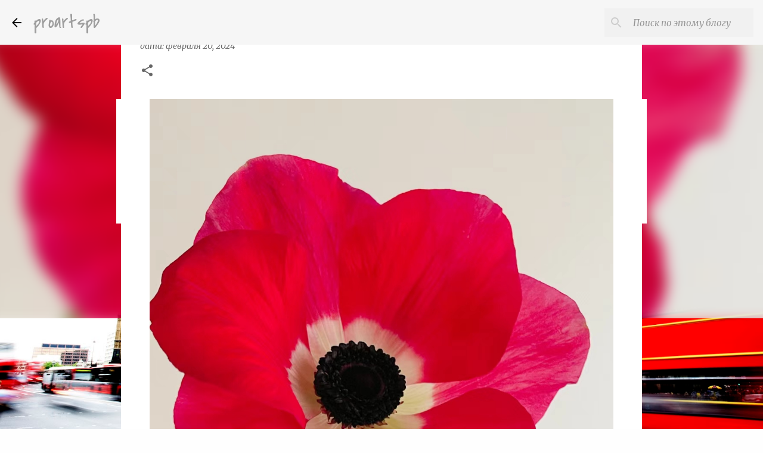

--- FILE ---
content_type: text/html; charset=UTF-8
request_url: https://www.proartspb.ru/2024/02/ww.html
body_size: 39461
content:
<!DOCTYPE html>
<html dir='ltr' xmlns='http://www.w3.org/1999/xhtml' xmlns:b='http://www.google.com/2005/gml/b' xmlns:data='http://www.google.com/2005/gml/data' xmlns:expr='http://www.google.com/2005/gml/expr'>
<script src='https://ajax.googleapis.com/ajax/libs/jquery/2.1.3/jquery.min.js'></script>
<script async='async' src='https://ad.mail.ru/static/ads-async.js'></script>
<ins class='mrg-tag' data-ad-client='ad-1877997' data-ad-slot='1877997' style='display:block;width:100%;text-decoration:none;'>
</ins>
<script>
    (MRGtag = window.MRGtag || []).push({});
</script>
<head>
<script async='async' src='https://ad.mail.ru/static/ads-async.js'></script>
<ins class='mrg-tag' data-ad-client='ad-1877997' data-ad-slot='1877997' style='display:block;width:100%;text-decoration:none;'>
</ins>
<script>
    (MRGtag = window.MRGtag || []).push({});
</script>
<!-- Google tag (gtag.js) -->
<script async='async' src='https://www.googletagmanager.com/gtag/js?id=G-3TRNW9JY3Q'></script>
<script>
  window.dataLayer = window.dataLayer || [];
  function gtag(){dataLayer.push(arguments);}
  gtag('js', new Date());

  gtag('config', 'G-3TRNW9JY3Q');
</script>
<meta content='20698822837eb3c1d6c22bd26302066e' name='p:domain_verify'/>
<meta content='92aba50b8f172a4d' name='yandex-verification'/>
<!-- Global site tag (gtag.js) - Google Analytics -->
<script async='async' src='https://www.googletagmanager.com/gtag/js?id=G-NV4DHHNCPQ'></script>
<script>
  window.dataLayer = window.dataLayer || [];
  function gtag(){dataLayer.push(arguments);}
  gtag('js', new Date());

  gtag('config', 'G-NV4DHHNCPQ');
</script>
<meta content='1a45fed74a80bf63341791853f6e5f98' name='p:domain_verify'/>
<meta content='18a0b205bc3b98a4a9ef2c2dd7b20bfc' name='p:domain_verify'/>
<link href='https://wampi.ru/image/RzgBRp0' rel='icon' type='image/x-icon'/>
<meta content='debc5dc4cabea273' name='yandex-verification'/>
<meta content='1a45fed74a80bf63341791853f6e5f98' name='p:domain_verify'/>
<script async='async' data-ad-client='ca-pub-2200472198631800' src='https://pagead2.googlesyndication.com/pagead/js/adsbygoogle.js'></script>
<meta content='debc5dc4cabea273' name='yandex-verification'/>
<meta content='IOOhDvwRdxgXhTW9YrWJ6yXPRiDPOJrlsYga9c_pXb8' name='google-site-verification'/>
<meta content='width=device-width, initial-scale=1' name='viewport'/>
<title>Фотографии цветов крупным планом WW养花花  Гуандун Китай</title>
<meta content='text/html; charset=UTF-8' http-equiv='Content-Type'/>
<!-- Chrome, Firefox OS and Opera -->
<meta content='#fefefe' name='theme-color'/>
<!-- Windows Phone -->
<meta content='#fefefe' name='msapplication-navbutton-color'/>
<meta content='blogger' name='generator'/>
<link href='https://www.proartspb.ru/favicon.ico' rel='icon' type='image/x-icon'/>
<link href='https://www.proartspb.ru/2024/02/ww.html' rel='canonical'/>
<link rel="alternate" type="application/atom+xml" title="proartspb - Atom" href="https://www.proartspb.ru/feeds/posts/default" />
<link rel="alternate" type="application/rss+xml" title="proartspb - RSS" href="https://www.proartspb.ru/feeds/posts/default?alt=rss" />
<link rel="service.post" type="application/atom+xml" title="proartspb - Atom" href="https://www.blogger.com/feeds/4291565364529440687/posts/default" />

<link rel="alternate" type="application/atom+xml" title="proartspb - Atom" href="https://www.proartspb.ru/feeds/914916671450260760/comments/default" />
<!--Can't find substitution for tag [blog.ieCssRetrofitLinks]-->
<link href='https://blogger.googleusercontent.com/img/b/R29vZ2xl/AVvXsEgjpytzVpA2qTPJ9woZT8FYWsPOZzigEVL9ufG71zMI6i7viXinxBExf5Vn8lSSlBgZwJ1p3SswDuY2kS8zlNhfgbuZMfFPEb5bUFdKky8ZudyYYlbKWbp_d1l59-2C9b3Jgw8H-Ho6TZmD9fJ4fBADnHo07e0zoke7ngeD5xvdzR4DRXB8T4U3G59yWad5/s16000/Camera_XHS_17035139219081040g2sg30t22edfm42105o3kcnfg8gt0kjgaepo.png' rel='image_src'/>
<meta content='Фотографии цветов крупным планом WW养花花  Гуандун Китай' name='description'/>
<meta content='https://www.proartspb.ru/2024/02/ww.html' property='og:url'/>
<meta content='Фотографии цветов крупным планом WW养花花  Гуандун Китай' property='og:title'/>
<meta content='Фотографии цветов крупным планом WW养花花  Гуандун Китай' property='og:description'/>
<meta content='https://blogger.googleusercontent.com/img/b/R29vZ2xl/AVvXsEgjpytzVpA2qTPJ9woZT8FYWsPOZzigEVL9ufG71zMI6i7viXinxBExf5Vn8lSSlBgZwJ1p3SswDuY2kS8zlNhfgbuZMfFPEb5bUFdKky8ZudyYYlbKWbp_d1l59-2C9b3Jgw8H-Ho6TZmD9fJ4fBADnHo07e0zoke7ngeD5xvdzR4DRXB8T4U3G59yWad5/w1200-h630-p-k-no-nu/Camera_XHS_17035139219081040g2sg30t22edfm42105o3kcnfg8gt0kjgaepo.png' property='og:image'/>
<meta content='фото,фотообои,фото арт,скачать фотографии,бесплатные фотографии' name='keywords'/>
<style type='text/css'>@font-face{font-family:'Covered By Your Grace';font-style:normal;font-weight:400;font-display:swap;src:url(//fonts.gstatic.com/s/coveredbyyourgrace/v17/QGYwz-AZahWOJJI9kykWW9mD6opopoqXSOSEHwgsiaXVIxnL.woff2)format('woff2');unicode-range:U+0100-02BA,U+02BD-02C5,U+02C7-02CC,U+02CE-02D7,U+02DD-02FF,U+0304,U+0308,U+0329,U+1D00-1DBF,U+1E00-1E9F,U+1EF2-1EFF,U+2020,U+20A0-20AB,U+20AD-20C0,U+2113,U+2C60-2C7F,U+A720-A7FF;}@font-face{font-family:'Covered By Your Grace';font-style:normal;font-weight:400;font-display:swap;src:url(//fonts.gstatic.com/s/coveredbyyourgrace/v17/QGYwz-AZahWOJJI9kykWW9mD6opopoqXSOSEEQgsiaXVIw.woff2)format('woff2');unicode-range:U+0000-00FF,U+0131,U+0152-0153,U+02BB-02BC,U+02C6,U+02DA,U+02DC,U+0304,U+0308,U+0329,U+2000-206F,U+20AC,U+2122,U+2191,U+2193,U+2212,U+2215,U+FEFF,U+FFFD;}@font-face{font-family:'Homemade Apple';font-style:normal;font-weight:400;font-display:swap;src:url(//fonts.gstatic.com/s/homemadeapple/v24/Qw3EZQFXECDrI2q789EKQZJob0x6XHgOiJM6.woff2)format('woff2');unicode-range:U+0000-00FF,U+0131,U+0152-0153,U+02BB-02BC,U+02C6,U+02DA,U+02DC,U+0304,U+0308,U+0329,U+2000-206F,U+20AC,U+2122,U+2191,U+2193,U+2212,U+2215,U+FEFF,U+FFFD;}@font-face{font-family:'Lato';font-style:normal;font-weight:400;font-display:swap;src:url(//fonts.gstatic.com/s/lato/v25/S6uyw4BMUTPHjxAwXiWtFCfQ7A.woff2)format('woff2');unicode-range:U+0100-02BA,U+02BD-02C5,U+02C7-02CC,U+02CE-02D7,U+02DD-02FF,U+0304,U+0308,U+0329,U+1D00-1DBF,U+1E00-1E9F,U+1EF2-1EFF,U+2020,U+20A0-20AB,U+20AD-20C0,U+2113,U+2C60-2C7F,U+A720-A7FF;}@font-face{font-family:'Lato';font-style:normal;font-weight:400;font-display:swap;src:url(//fonts.gstatic.com/s/lato/v25/S6uyw4BMUTPHjx4wXiWtFCc.woff2)format('woff2');unicode-range:U+0000-00FF,U+0131,U+0152-0153,U+02BB-02BC,U+02C6,U+02DA,U+02DC,U+0304,U+0308,U+0329,U+2000-206F,U+20AC,U+2122,U+2191,U+2193,U+2212,U+2215,U+FEFF,U+FFFD;}@font-face{font-family:'Lato';font-style:normal;font-weight:700;font-display:swap;src:url(//fonts.gstatic.com/s/lato/v25/S6u9w4BMUTPHh6UVSwaPGQ3q5d0N7w.woff2)format('woff2');unicode-range:U+0100-02BA,U+02BD-02C5,U+02C7-02CC,U+02CE-02D7,U+02DD-02FF,U+0304,U+0308,U+0329,U+1D00-1DBF,U+1E00-1E9F,U+1EF2-1EFF,U+2020,U+20A0-20AB,U+20AD-20C0,U+2113,U+2C60-2C7F,U+A720-A7FF;}@font-face{font-family:'Lato';font-style:normal;font-weight:700;font-display:swap;src:url(//fonts.gstatic.com/s/lato/v25/S6u9w4BMUTPHh6UVSwiPGQ3q5d0.woff2)format('woff2');unicode-range:U+0000-00FF,U+0131,U+0152-0153,U+02BB-02BC,U+02C6,U+02DA,U+02DC,U+0304,U+0308,U+0329,U+2000-206F,U+20AC,U+2122,U+2191,U+2193,U+2212,U+2215,U+FEFF,U+FFFD;}@font-face{font-family:'Lato';font-style:normal;font-weight:900;font-display:swap;src:url(//fonts.gstatic.com/s/lato/v25/S6u9w4BMUTPHh50XSwaPGQ3q5d0N7w.woff2)format('woff2');unicode-range:U+0100-02BA,U+02BD-02C5,U+02C7-02CC,U+02CE-02D7,U+02DD-02FF,U+0304,U+0308,U+0329,U+1D00-1DBF,U+1E00-1E9F,U+1EF2-1EFF,U+2020,U+20A0-20AB,U+20AD-20C0,U+2113,U+2C60-2C7F,U+A720-A7FF;}@font-face{font-family:'Lato';font-style:normal;font-weight:900;font-display:swap;src:url(//fonts.gstatic.com/s/lato/v25/S6u9w4BMUTPHh50XSwiPGQ3q5d0.woff2)format('woff2');unicode-range:U+0000-00FF,U+0131,U+0152-0153,U+02BB-02BC,U+02C6,U+02DA,U+02DC,U+0304,U+0308,U+0329,U+2000-206F,U+20AC,U+2122,U+2191,U+2193,U+2212,U+2215,U+FEFF,U+FFFD;}@font-face{font-family:'Merriweather';font-style:italic;font-weight:300;font-stretch:100%;font-display:swap;src:url(//fonts.gstatic.com/s/merriweather/v33/u-4c0qyriQwlOrhSvowK_l5-eTxCVx0ZbwLvKH2Gk9hLmp0v5yA-xXPqCzLvF-adrHOg7iDTFw.woff2)format('woff2');unicode-range:U+0460-052F,U+1C80-1C8A,U+20B4,U+2DE0-2DFF,U+A640-A69F,U+FE2E-FE2F;}@font-face{font-family:'Merriweather';font-style:italic;font-weight:300;font-stretch:100%;font-display:swap;src:url(//fonts.gstatic.com/s/merriweather/v33/u-4c0qyriQwlOrhSvowK_l5-eTxCVx0ZbwLvKH2Gk9hLmp0v5yA-xXPqCzLvF--drHOg7iDTFw.woff2)format('woff2');unicode-range:U+0301,U+0400-045F,U+0490-0491,U+04B0-04B1,U+2116;}@font-face{font-family:'Merriweather';font-style:italic;font-weight:300;font-stretch:100%;font-display:swap;src:url(//fonts.gstatic.com/s/merriweather/v33/u-4c0qyriQwlOrhSvowK_l5-eTxCVx0ZbwLvKH2Gk9hLmp0v5yA-xXPqCzLvF-SdrHOg7iDTFw.woff2)format('woff2');unicode-range:U+0102-0103,U+0110-0111,U+0128-0129,U+0168-0169,U+01A0-01A1,U+01AF-01B0,U+0300-0301,U+0303-0304,U+0308-0309,U+0323,U+0329,U+1EA0-1EF9,U+20AB;}@font-face{font-family:'Merriweather';font-style:italic;font-weight:300;font-stretch:100%;font-display:swap;src:url(//fonts.gstatic.com/s/merriweather/v33/u-4c0qyriQwlOrhSvowK_l5-eTxCVx0ZbwLvKH2Gk9hLmp0v5yA-xXPqCzLvF-WdrHOg7iDTFw.woff2)format('woff2');unicode-range:U+0100-02BA,U+02BD-02C5,U+02C7-02CC,U+02CE-02D7,U+02DD-02FF,U+0304,U+0308,U+0329,U+1D00-1DBF,U+1E00-1E9F,U+1EF2-1EFF,U+2020,U+20A0-20AB,U+20AD-20C0,U+2113,U+2C60-2C7F,U+A720-A7FF;}@font-face{font-family:'Merriweather';font-style:italic;font-weight:300;font-stretch:100%;font-display:swap;src:url(//fonts.gstatic.com/s/merriweather/v33/u-4c0qyriQwlOrhSvowK_l5-eTxCVx0ZbwLvKH2Gk9hLmp0v5yA-xXPqCzLvF-udrHOg7iA.woff2)format('woff2');unicode-range:U+0000-00FF,U+0131,U+0152-0153,U+02BB-02BC,U+02C6,U+02DA,U+02DC,U+0304,U+0308,U+0329,U+2000-206F,U+20AC,U+2122,U+2191,U+2193,U+2212,U+2215,U+FEFF,U+FFFD;}@font-face{font-family:'Merriweather';font-style:italic;font-weight:400;font-stretch:100%;font-display:swap;src:url(//fonts.gstatic.com/s/merriweather/v33/u-4c0qyriQwlOrhSvowK_l5-eTxCVx0ZbwLvKH2Gk9hLmp0v5yA-xXPqCzLvF-adrHOg7iDTFw.woff2)format('woff2');unicode-range:U+0460-052F,U+1C80-1C8A,U+20B4,U+2DE0-2DFF,U+A640-A69F,U+FE2E-FE2F;}@font-face{font-family:'Merriweather';font-style:italic;font-weight:400;font-stretch:100%;font-display:swap;src:url(//fonts.gstatic.com/s/merriweather/v33/u-4c0qyriQwlOrhSvowK_l5-eTxCVx0ZbwLvKH2Gk9hLmp0v5yA-xXPqCzLvF--drHOg7iDTFw.woff2)format('woff2');unicode-range:U+0301,U+0400-045F,U+0490-0491,U+04B0-04B1,U+2116;}@font-face{font-family:'Merriweather';font-style:italic;font-weight:400;font-stretch:100%;font-display:swap;src:url(//fonts.gstatic.com/s/merriweather/v33/u-4c0qyriQwlOrhSvowK_l5-eTxCVx0ZbwLvKH2Gk9hLmp0v5yA-xXPqCzLvF-SdrHOg7iDTFw.woff2)format('woff2');unicode-range:U+0102-0103,U+0110-0111,U+0128-0129,U+0168-0169,U+01A0-01A1,U+01AF-01B0,U+0300-0301,U+0303-0304,U+0308-0309,U+0323,U+0329,U+1EA0-1EF9,U+20AB;}@font-face{font-family:'Merriweather';font-style:italic;font-weight:400;font-stretch:100%;font-display:swap;src:url(//fonts.gstatic.com/s/merriweather/v33/u-4c0qyriQwlOrhSvowK_l5-eTxCVx0ZbwLvKH2Gk9hLmp0v5yA-xXPqCzLvF-WdrHOg7iDTFw.woff2)format('woff2');unicode-range:U+0100-02BA,U+02BD-02C5,U+02C7-02CC,U+02CE-02D7,U+02DD-02FF,U+0304,U+0308,U+0329,U+1D00-1DBF,U+1E00-1E9F,U+1EF2-1EFF,U+2020,U+20A0-20AB,U+20AD-20C0,U+2113,U+2C60-2C7F,U+A720-A7FF;}@font-face{font-family:'Merriweather';font-style:italic;font-weight:400;font-stretch:100%;font-display:swap;src:url(//fonts.gstatic.com/s/merriweather/v33/u-4c0qyriQwlOrhSvowK_l5-eTxCVx0ZbwLvKH2Gk9hLmp0v5yA-xXPqCzLvF-udrHOg7iA.woff2)format('woff2');unicode-range:U+0000-00FF,U+0131,U+0152-0153,U+02BB-02BC,U+02C6,U+02DA,U+02DC,U+0304,U+0308,U+0329,U+2000-206F,U+20AC,U+2122,U+2191,U+2193,U+2212,U+2215,U+FEFF,U+FFFD;}@font-face{font-family:'Merriweather';font-style:normal;font-weight:400;font-stretch:100%;font-display:swap;src:url(//fonts.gstatic.com/s/merriweather/v33/u-4e0qyriQwlOrhSvowK_l5UcA6zuSYEqOzpPe3HOZJ5eX1WtLaQwmYiSeqnJ-mXq1Gi3iE.woff2)format('woff2');unicode-range:U+0460-052F,U+1C80-1C8A,U+20B4,U+2DE0-2DFF,U+A640-A69F,U+FE2E-FE2F;}@font-face{font-family:'Merriweather';font-style:normal;font-weight:400;font-stretch:100%;font-display:swap;src:url(//fonts.gstatic.com/s/merriweather/v33/u-4e0qyriQwlOrhSvowK_l5UcA6zuSYEqOzpPe3HOZJ5eX1WtLaQwmYiSequJ-mXq1Gi3iE.woff2)format('woff2');unicode-range:U+0301,U+0400-045F,U+0490-0491,U+04B0-04B1,U+2116;}@font-face{font-family:'Merriweather';font-style:normal;font-weight:400;font-stretch:100%;font-display:swap;src:url(//fonts.gstatic.com/s/merriweather/v33/u-4e0qyriQwlOrhSvowK_l5UcA6zuSYEqOzpPe3HOZJ5eX1WtLaQwmYiSeqlJ-mXq1Gi3iE.woff2)format('woff2');unicode-range:U+0102-0103,U+0110-0111,U+0128-0129,U+0168-0169,U+01A0-01A1,U+01AF-01B0,U+0300-0301,U+0303-0304,U+0308-0309,U+0323,U+0329,U+1EA0-1EF9,U+20AB;}@font-face{font-family:'Merriweather';font-style:normal;font-weight:400;font-stretch:100%;font-display:swap;src:url(//fonts.gstatic.com/s/merriweather/v33/u-4e0qyriQwlOrhSvowK_l5UcA6zuSYEqOzpPe3HOZJ5eX1WtLaQwmYiSeqkJ-mXq1Gi3iE.woff2)format('woff2');unicode-range:U+0100-02BA,U+02BD-02C5,U+02C7-02CC,U+02CE-02D7,U+02DD-02FF,U+0304,U+0308,U+0329,U+1D00-1DBF,U+1E00-1E9F,U+1EF2-1EFF,U+2020,U+20A0-20AB,U+20AD-20C0,U+2113,U+2C60-2C7F,U+A720-A7FF;}@font-face{font-family:'Merriweather';font-style:normal;font-weight:400;font-stretch:100%;font-display:swap;src:url(//fonts.gstatic.com/s/merriweather/v33/u-4e0qyriQwlOrhSvowK_l5UcA6zuSYEqOzpPe3HOZJ5eX1WtLaQwmYiSeqqJ-mXq1Gi.woff2)format('woff2');unicode-range:U+0000-00FF,U+0131,U+0152-0153,U+02BB-02BC,U+02C6,U+02DA,U+02DC,U+0304,U+0308,U+0329,U+2000-206F,U+20AC,U+2122,U+2191,U+2193,U+2212,U+2215,U+FEFF,U+FFFD;}@font-face{font-family:'Merriweather';font-style:normal;font-weight:700;font-stretch:100%;font-display:swap;src:url(//fonts.gstatic.com/s/merriweather/v33/u-4e0qyriQwlOrhSvowK_l5UcA6zuSYEqOzpPe3HOZJ5eX1WtLaQwmYiSeqnJ-mXq1Gi3iE.woff2)format('woff2');unicode-range:U+0460-052F,U+1C80-1C8A,U+20B4,U+2DE0-2DFF,U+A640-A69F,U+FE2E-FE2F;}@font-face{font-family:'Merriweather';font-style:normal;font-weight:700;font-stretch:100%;font-display:swap;src:url(//fonts.gstatic.com/s/merriweather/v33/u-4e0qyriQwlOrhSvowK_l5UcA6zuSYEqOzpPe3HOZJ5eX1WtLaQwmYiSequJ-mXq1Gi3iE.woff2)format('woff2');unicode-range:U+0301,U+0400-045F,U+0490-0491,U+04B0-04B1,U+2116;}@font-face{font-family:'Merriweather';font-style:normal;font-weight:700;font-stretch:100%;font-display:swap;src:url(//fonts.gstatic.com/s/merriweather/v33/u-4e0qyriQwlOrhSvowK_l5UcA6zuSYEqOzpPe3HOZJ5eX1WtLaQwmYiSeqlJ-mXq1Gi3iE.woff2)format('woff2');unicode-range:U+0102-0103,U+0110-0111,U+0128-0129,U+0168-0169,U+01A0-01A1,U+01AF-01B0,U+0300-0301,U+0303-0304,U+0308-0309,U+0323,U+0329,U+1EA0-1EF9,U+20AB;}@font-face{font-family:'Merriweather';font-style:normal;font-weight:700;font-stretch:100%;font-display:swap;src:url(//fonts.gstatic.com/s/merriweather/v33/u-4e0qyriQwlOrhSvowK_l5UcA6zuSYEqOzpPe3HOZJ5eX1WtLaQwmYiSeqkJ-mXq1Gi3iE.woff2)format('woff2');unicode-range:U+0100-02BA,U+02BD-02C5,U+02C7-02CC,U+02CE-02D7,U+02DD-02FF,U+0304,U+0308,U+0329,U+1D00-1DBF,U+1E00-1E9F,U+1EF2-1EFF,U+2020,U+20A0-20AB,U+20AD-20C0,U+2113,U+2C60-2C7F,U+A720-A7FF;}@font-face{font-family:'Merriweather';font-style:normal;font-weight:700;font-stretch:100%;font-display:swap;src:url(//fonts.gstatic.com/s/merriweather/v33/u-4e0qyriQwlOrhSvowK_l5UcA6zuSYEqOzpPe3HOZJ5eX1WtLaQwmYiSeqqJ-mXq1Gi.woff2)format('woff2');unicode-range:U+0000-00FF,U+0131,U+0152-0153,U+02BB-02BC,U+02C6,U+02DA,U+02DC,U+0304,U+0308,U+0329,U+2000-206F,U+20AC,U+2122,U+2191,U+2193,U+2212,U+2215,U+FEFF,U+FFFD;}@font-face{font-family:'Merriweather';font-style:normal;font-weight:900;font-stretch:100%;font-display:swap;src:url(//fonts.gstatic.com/s/merriweather/v33/u-4e0qyriQwlOrhSvowK_l5UcA6zuSYEqOzpPe3HOZJ5eX1WtLaQwmYiSeqnJ-mXq1Gi3iE.woff2)format('woff2');unicode-range:U+0460-052F,U+1C80-1C8A,U+20B4,U+2DE0-2DFF,U+A640-A69F,U+FE2E-FE2F;}@font-face{font-family:'Merriweather';font-style:normal;font-weight:900;font-stretch:100%;font-display:swap;src:url(//fonts.gstatic.com/s/merriweather/v33/u-4e0qyriQwlOrhSvowK_l5UcA6zuSYEqOzpPe3HOZJ5eX1WtLaQwmYiSequJ-mXq1Gi3iE.woff2)format('woff2');unicode-range:U+0301,U+0400-045F,U+0490-0491,U+04B0-04B1,U+2116;}@font-face{font-family:'Merriweather';font-style:normal;font-weight:900;font-stretch:100%;font-display:swap;src:url(//fonts.gstatic.com/s/merriweather/v33/u-4e0qyriQwlOrhSvowK_l5UcA6zuSYEqOzpPe3HOZJ5eX1WtLaQwmYiSeqlJ-mXq1Gi3iE.woff2)format('woff2');unicode-range:U+0102-0103,U+0110-0111,U+0128-0129,U+0168-0169,U+01A0-01A1,U+01AF-01B0,U+0300-0301,U+0303-0304,U+0308-0309,U+0323,U+0329,U+1EA0-1EF9,U+20AB;}@font-face{font-family:'Merriweather';font-style:normal;font-weight:900;font-stretch:100%;font-display:swap;src:url(//fonts.gstatic.com/s/merriweather/v33/u-4e0qyriQwlOrhSvowK_l5UcA6zuSYEqOzpPe3HOZJ5eX1WtLaQwmYiSeqkJ-mXq1Gi3iE.woff2)format('woff2');unicode-range:U+0100-02BA,U+02BD-02C5,U+02C7-02CC,U+02CE-02D7,U+02DD-02FF,U+0304,U+0308,U+0329,U+1D00-1DBF,U+1E00-1E9F,U+1EF2-1EFF,U+2020,U+20A0-20AB,U+20AD-20C0,U+2113,U+2C60-2C7F,U+A720-A7FF;}@font-face{font-family:'Merriweather';font-style:normal;font-weight:900;font-stretch:100%;font-display:swap;src:url(//fonts.gstatic.com/s/merriweather/v33/u-4e0qyriQwlOrhSvowK_l5UcA6zuSYEqOzpPe3HOZJ5eX1WtLaQwmYiSeqqJ-mXq1Gi.woff2)format('woff2');unicode-range:U+0000-00FF,U+0131,U+0152-0153,U+02BB-02BC,U+02C6,U+02DA,U+02DC,U+0304,U+0308,U+0329,U+2000-206F,U+20AC,U+2122,U+2191,U+2193,U+2212,U+2215,U+FEFF,U+FFFD;}@font-face{font-family:'Ubuntu';font-style:normal;font-weight:400;font-display:swap;src:url(//fonts.gstatic.com/s/ubuntu/v21/4iCs6KVjbNBYlgoKcg72nU6AF7xm.woff2)format('woff2');unicode-range:U+0460-052F,U+1C80-1C8A,U+20B4,U+2DE0-2DFF,U+A640-A69F,U+FE2E-FE2F;}@font-face{font-family:'Ubuntu';font-style:normal;font-weight:400;font-display:swap;src:url(//fonts.gstatic.com/s/ubuntu/v21/4iCs6KVjbNBYlgoKew72nU6AF7xm.woff2)format('woff2');unicode-range:U+0301,U+0400-045F,U+0490-0491,U+04B0-04B1,U+2116;}@font-face{font-family:'Ubuntu';font-style:normal;font-weight:400;font-display:swap;src:url(//fonts.gstatic.com/s/ubuntu/v21/4iCs6KVjbNBYlgoKcw72nU6AF7xm.woff2)format('woff2');unicode-range:U+1F00-1FFF;}@font-face{font-family:'Ubuntu';font-style:normal;font-weight:400;font-display:swap;src:url(//fonts.gstatic.com/s/ubuntu/v21/4iCs6KVjbNBYlgoKfA72nU6AF7xm.woff2)format('woff2');unicode-range:U+0370-0377,U+037A-037F,U+0384-038A,U+038C,U+038E-03A1,U+03A3-03FF;}@font-face{font-family:'Ubuntu';font-style:normal;font-weight:400;font-display:swap;src:url(//fonts.gstatic.com/s/ubuntu/v21/4iCs6KVjbNBYlgoKcQ72nU6AF7xm.woff2)format('woff2');unicode-range:U+0100-02BA,U+02BD-02C5,U+02C7-02CC,U+02CE-02D7,U+02DD-02FF,U+0304,U+0308,U+0329,U+1D00-1DBF,U+1E00-1E9F,U+1EF2-1EFF,U+2020,U+20A0-20AB,U+20AD-20C0,U+2113,U+2C60-2C7F,U+A720-A7FF;}@font-face{font-family:'Ubuntu';font-style:normal;font-weight:400;font-display:swap;src:url(//fonts.gstatic.com/s/ubuntu/v21/4iCs6KVjbNBYlgoKfw72nU6AFw.woff2)format('woff2');unicode-range:U+0000-00FF,U+0131,U+0152-0153,U+02BB-02BC,U+02C6,U+02DA,U+02DC,U+0304,U+0308,U+0329,U+2000-206F,U+20AC,U+2122,U+2191,U+2193,U+2212,U+2215,U+FEFF,U+FFFD;}@font-face{font-family:'Ubuntu';font-style:normal;font-weight:500;font-display:swap;src:url(//fonts.gstatic.com/s/ubuntu/v21/4iCv6KVjbNBYlgoCjC3jvWyNPYZvg7UI.woff2)format('woff2');unicode-range:U+0460-052F,U+1C80-1C8A,U+20B4,U+2DE0-2DFF,U+A640-A69F,U+FE2E-FE2F;}@font-face{font-family:'Ubuntu';font-style:normal;font-weight:500;font-display:swap;src:url(//fonts.gstatic.com/s/ubuntu/v21/4iCv6KVjbNBYlgoCjC3jtGyNPYZvg7UI.woff2)format('woff2');unicode-range:U+0301,U+0400-045F,U+0490-0491,U+04B0-04B1,U+2116;}@font-face{font-family:'Ubuntu';font-style:normal;font-weight:500;font-display:swap;src:url(//fonts.gstatic.com/s/ubuntu/v21/4iCv6KVjbNBYlgoCjC3jvGyNPYZvg7UI.woff2)format('woff2');unicode-range:U+1F00-1FFF;}@font-face{font-family:'Ubuntu';font-style:normal;font-weight:500;font-display:swap;src:url(//fonts.gstatic.com/s/ubuntu/v21/4iCv6KVjbNBYlgoCjC3js2yNPYZvg7UI.woff2)format('woff2');unicode-range:U+0370-0377,U+037A-037F,U+0384-038A,U+038C,U+038E-03A1,U+03A3-03FF;}@font-face{font-family:'Ubuntu';font-style:normal;font-weight:500;font-display:swap;src:url(//fonts.gstatic.com/s/ubuntu/v21/4iCv6KVjbNBYlgoCjC3jvmyNPYZvg7UI.woff2)format('woff2');unicode-range:U+0100-02BA,U+02BD-02C5,U+02C7-02CC,U+02CE-02D7,U+02DD-02FF,U+0304,U+0308,U+0329,U+1D00-1DBF,U+1E00-1E9F,U+1EF2-1EFF,U+2020,U+20A0-20AB,U+20AD-20C0,U+2113,U+2C60-2C7F,U+A720-A7FF;}@font-face{font-family:'Ubuntu';font-style:normal;font-weight:500;font-display:swap;src:url(//fonts.gstatic.com/s/ubuntu/v21/4iCv6KVjbNBYlgoCjC3jsGyNPYZvgw.woff2)format('woff2');unicode-range:U+0000-00FF,U+0131,U+0152-0153,U+02BB-02BC,U+02C6,U+02DA,U+02DC,U+0304,U+0308,U+0329,U+2000-206F,U+20AC,U+2122,U+2191,U+2193,U+2212,U+2215,U+FEFF,U+FFFD;}@font-face{font-family:'Ubuntu';font-style:normal;font-weight:700;font-display:swap;src:url(//fonts.gstatic.com/s/ubuntu/v21/4iCv6KVjbNBYlgoCxCvjvWyNPYZvg7UI.woff2)format('woff2');unicode-range:U+0460-052F,U+1C80-1C8A,U+20B4,U+2DE0-2DFF,U+A640-A69F,U+FE2E-FE2F;}@font-face{font-family:'Ubuntu';font-style:normal;font-weight:700;font-display:swap;src:url(//fonts.gstatic.com/s/ubuntu/v21/4iCv6KVjbNBYlgoCxCvjtGyNPYZvg7UI.woff2)format('woff2');unicode-range:U+0301,U+0400-045F,U+0490-0491,U+04B0-04B1,U+2116;}@font-face{font-family:'Ubuntu';font-style:normal;font-weight:700;font-display:swap;src:url(//fonts.gstatic.com/s/ubuntu/v21/4iCv6KVjbNBYlgoCxCvjvGyNPYZvg7UI.woff2)format('woff2');unicode-range:U+1F00-1FFF;}@font-face{font-family:'Ubuntu';font-style:normal;font-weight:700;font-display:swap;src:url(//fonts.gstatic.com/s/ubuntu/v21/4iCv6KVjbNBYlgoCxCvjs2yNPYZvg7UI.woff2)format('woff2');unicode-range:U+0370-0377,U+037A-037F,U+0384-038A,U+038C,U+038E-03A1,U+03A3-03FF;}@font-face{font-family:'Ubuntu';font-style:normal;font-weight:700;font-display:swap;src:url(//fonts.gstatic.com/s/ubuntu/v21/4iCv6KVjbNBYlgoCxCvjvmyNPYZvg7UI.woff2)format('woff2');unicode-range:U+0100-02BA,U+02BD-02C5,U+02C7-02CC,U+02CE-02D7,U+02DD-02FF,U+0304,U+0308,U+0329,U+1D00-1DBF,U+1E00-1E9F,U+1EF2-1EFF,U+2020,U+20A0-20AB,U+20AD-20C0,U+2113,U+2C60-2C7F,U+A720-A7FF;}@font-face{font-family:'Ubuntu';font-style:normal;font-weight:700;font-display:swap;src:url(//fonts.gstatic.com/s/ubuntu/v21/4iCv6KVjbNBYlgoCxCvjsGyNPYZvgw.woff2)format('woff2');unicode-range:U+0000-00FF,U+0131,U+0152-0153,U+02BB-02BC,U+02C6,U+02DA,U+02DC,U+0304,U+0308,U+0329,U+2000-206F,U+20AC,U+2122,U+2191,U+2193,U+2212,U+2215,U+FEFF,U+FFFD;}</style>
<style id='page-skin-1' type='text/css'><!--
/*! normalize.css v3.0.1 | MIT License | git.io/normalize */html{font-family:sans-serif;-ms-text-size-adjust:100%;-webkit-text-size-adjust:100%}body{margin:0}article,aside,details,figcaption,figure,footer,header,hgroup,main,nav,section,summary{display:block}audio,canvas,progress,video{display:inline-block;vertical-align:baseline}audio:not([controls]){display:none;height:0}[hidden],template{display:none}a{background:transparent}a:active,a:hover{outline:0}abbr[title]{border-bottom:1px dotted}b,strong{font-weight:bold}dfn{font-style:italic}h1{font-size:2em;margin:.67em 0}mark{background:#ff0;color:#000}small{font-size:80%}sub,sup{font-size:75%;line-height:0;position:relative;vertical-align:baseline}sup{top:-0.5em}sub{bottom:-0.25em}img{border:0}svg:not(:root){overflow:hidden}figure{margin:1em 40px}hr{-moz-box-sizing:content-box;box-sizing:content-box;height:0}pre{overflow:auto}code,kbd,pre,samp{font-family:monospace,monospace;font-size:1em}button,input,optgroup,select,textarea{color:inherit;font:inherit;margin:0}button{overflow:visible}button,select{text-transform:none}button,html input[type="button"],input[type="reset"],input[type="submit"]{-webkit-appearance:button;cursor:pointer}button[disabled],html input[disabled]{cursor:default}button::-moz-focus-inner,input::-moz-focus-inner{border:0;padding:0}input{line-height:normal}input[type="checkbox"],input[type="radio"]{box-sizing:border-box;padding:0}input[type="number"]::-webkit-inner-spin-button,input[type="number"]::-webkit-outer-spin-button{height:auto}input[type="search"]{-webkit-appearance:textfield;-moz-box-sizing:content-box;-webkit-box-sizing:content-box;box-sizing:content-box}input[type="search"]::-webkit-search-cancel-button,input[type="search"]::-webkit-search-decoration{-webkit-appearance:none}fieldset{border:1px solid #c0c0c0;margin:0 2px;padding:.35em .625em .75em}legend{border:0;padding:0}textarea{overflow:auto}optgroup{font-weight:bold}table{border-collapse:collapse;border-spacing:0}td,th{padding:0}
/*!************************************************
* Blogger Template Style
* Name: Emporio
**************************************************/
body {
overflow-wrap: break-word;
word-break: break-word;
word-wrap: break-word;
}
.hidden {
display: none;
}
.invisible {
visibility: hidden;
}
.container::after,
.float-container::after {
clear: both;
content: '';
display: table;
}
.clearboth {
clear: both;
}
#comments .comment .comment-actions, .subscribe-popup .FollowByEmail .follow-by-email-submit {
background: transparent;
border: 0;
box-shadow: none;
color: #000000;
cursor: pointer;
font-size: 14px;
font-weight: bold;
outline: none;
text-decoration: none;
text-transform: uppercase;
width: auto;
}
.dim-overlay {
background-color: rgba(0, 0, 0, 0.54);
height: 100vh;
left: 0;
position: fixed;
top: 0;
width: 100%;
}
#sharing-dim-overlay {
background-color: transparent;
}
.loading-spinner-large {
-webkit-animation: mspin-rotate 1568.63ms infinite linear;
animation: mspin-rotate 1568.63ms infinite linear;
height: 48px;
overflow: hidden;
position: absolute;
width: 48px;
z-index: 200;
}
.loading-spinner-large > div {
-webkit-animation: mspin-revrot 5332ms infinite steps(4);
animation: mspin-revrot 5332ms infinite steps(4);
}
.loading-spinner-large > div > div {
-webkit-animation: mspin-singlecolor-large-film 1333ms infinite steps(81);
animation: mspin-singlecolor-large-film 1333ms infinite steps(81);
background-size: 100%;
height: 48px;
width: 3888px;
}
.mspin-black-large > div > div,
.mspin-grey_54-large > div > div {
background-image: url(https://www.blogblog.com/indie/mspin_black_large.svg);
}
.mspin-white-large > div > div {
background-image: url(https://www.blogblog.com/indie/mspin_white_large.svg);
}
.mspin-grey_54-large {
opacity: .54;
}
@-webkit-keyframes mspin-singlecolor-large-film {
from {
-webkit-transform: translateX(0);
transform: translateX(0);
}
to {
-webkit-transform: translateX(-3888px);
transform: translateX(-3888px);
}
}
@keyframes mspin-singlecolor-large-film {
from {
-webkit-transform: translateX(0);
transform: translateX(0);
}
to {
-webkit-transform: translateX(-3888px);
transform: translateX(-3888px);
}
}
@-webkit-keyframes mspin-rotate {
from {
-webkit-transform: rotate(0deg);
transform: rotate(0deg);
}
to {
-webkit-transform: rotate(360deg);
transform: rotate(360deg);
}
}
@keyframes mspin-rotate {
from {
-webkit-transform: rotate(0deg);
transform: rotate(0deg);
}
to {
-webkit-transform: rotate(360deg);
transform: rotate(360deg);
}
}
@-webkit-keyframes mspin-revrot {
from {
-webkit-transform: rotate(0deg);
transform: rotate(0deg);
}
to {
-webkit-transform: rotate(-360deg);
transform: rotate(-360deg);
}
}
@keyframes mspin-revrot {
from {
-webkit-transform: rotate(0deg);
transform: rotate(0deg);
}
to {
-webkit-transform: rotate(-360deg);
transform: rotate(-360deg);
}
}
input::-ms-clear {
display: none;
}
.blogger-logo,
.svg-icon-24.blogger-logo {
fill: #ff9800;
opacity: 1.0;
}
.skip-navigation {
background-color: #fff;
box-sizing: border-box;
color: #000;
display: block;
height: 0;
left: 0;
line-height: 50px;
overflow: hidden;
padding-top: 0;
position: fixed;
text-align: center;
top: 0;
-webkit-transition: box-shadow 0.3s, height 0.3s, padding-top 0.3s;
transition: box-shadow 0.3s, height 0.3s, padding-top 0.3s;
width: 100%;
z-index: 900;
}
.skip-navigation:focus {
box-shadow: 0 4px 5px 0 rgba(0, 0, 0, 0.14), 0 1px 10px 0 rgba(0, 0, 0, 0.12), 0 2px 4px -1px rgba(0, 0, 0, 0.2);
height: 50px;
}
#main {
outline: none;
}
.main-heading {
position: absolute;
clip: rect(1px, 1px, 1px, 1px);
padding: 0;
border: 0;
height: 1px;
width: 1px;
overflow: hidden;
}
.Attribution {
margin-top: 1em;
text-align: center;
}
.Attribution .blogger img,
.Attribution .blogger svg {
vertical-align: bottom;
}
.Attribution .blogger img {
margin-right: .5em;
}
.Attribution div {
line-height: 24px;
margin-top: .5em;
}
.Attribution .image-attribution,
.Attribution .copyright {
font-size: .7em;
margin-top: 1.5em;
}
.BLOG_mobile_video_class {
display: none;
}
.bg-photo {
background-attachment: scroll !important;
}
body .CSS_LIGHTBOX {
z-index: 900;
}
.extendable .show-more,
.extendable .show-less {
border-color: #000000;
color: #000000;
margin-top: 8px;
}
.extendable .show-more.hidden,
.extendable .show-less.hidden {
display: none;
}
.inline-ad {
display: none;
max-width: 100%;
overflow: hidden;
}
.adsbygoogle {
display: block;
}
#cookieChoiceInfo {
bottom: 0;
top: auto;
}
iframe.b-hbp-video {
border: 0;
}
.post-body img {
max-width: 100%;
}
.post-body iframe {
max-width: 100%;
}
.post-body a[imageanchor="1"] {
display: inline-block;
}
.byline {
margin-right: 1em;
}
.byline:last-child {
margin-right: 0;
}
.link-copied-dialog {
max-width: 520px;
outline: 0;
}
.link-copied-dialog .modal-dialog-buttons {
margin-top: 8px;
}
.link-copied-dialog .goog-buttonset-default {
background: transparent;
border: 0;
}
.link-copied-dialog .goog-buttonset-default:focus {
outline: 0;
}
.paging-control-container {
margin-bottom: 16px;
}
.paging-control-container .paging-control {
display: inline-block;
}
.paging-control-container .paging-control,
.paging-control-container .comment-range-text::after {
color: #000000;
}
.paging-control-container .paging-control,
.paging-control-container .comment-range-text {
margin-right: 8px;
}
.paging-control-container .paging-control::after,
.paging-control-container .comment-range-text::after {
content: '\00B7';
cursor: default;
padding-left: 8px;
pointer-events: none;
}
.paging-control-container .paging-control:last-child::after,
.paging-control-container .comment-range-text:last-child::after {
content: none;
}
.byline.reactions iframe {
height: 20px;
}
.b-notification {
color: #000;
background-color: #fff;
border-bottom: solid 1px #000;
box-sizing: border-box;
padding: 16px 32px;
text-align: center;
}
.b-notification.visible {
-webkit-transition: margin-top 0.3s cubic-bezier(0.4, 0, 0.2, 1);
transition: margin-top 0.3s cubic-bezier(0.4, 0, 0.2, 1);
}
.b-notification.invisible {
position: absolute;
}
.b-notification-close {
position: absolute;
right: 8px;
top: 8px;
}
.no-posts-message {
line-height: 40px;
text-align: center;
}
@media screen and (max-width: 745px) {
body.item-view .post-body a[imageanchor="1"][style*="float: left;"],
body.item-view .post-body a[imageanchor="1"][style*="float: right;"] {
float: none !important;
clear: none !important;
}
body.item-view .post-body a[imageanchor="1"] img {
display: block;
height: auto;
margin: 0 auto;
}
body.item-view .post-body > .separator:first-child > a[imageanchor="1"]:first-child {
margin-top: 20px;
}
.post-body a[imageanchor] {
display: block;
}
body.item-view .post-body a[imageanchor="1"] {
margin-left: 0 !important;
margin-right: 0 !important;
}
body.item-view .post-body a[imageanchor="1"] + a[imageanchor="1"] {
margin-top: 16px;
}
}
.item-control {
display: none;
}
#comments {
border-top: 1px dashed rgba(0, 0, 0, 0.54);
margin-top: 20px;
padding: 20px;
}
#comments .comment-thread ol {
margin: 0;
padding-left: 0;
padding-left: 0;
}
#comments .comment-thread .comment-replies,
#comments .comment .comment-replybox-single {
margin-left: 60px;
}
#comments .comment-thread .thread-count {
display: none;
}
#comments .comment {
list-style-type: none;
padding: 0 0 30px;
position: relative;
}
#comments .comment .comment {
padding-bottom: 8px;
}
.comment .avatar-image-container {
position: absolute;
}
.comment .avatar-image-container img {
border-radius: 50%;
}
.avatar-image-container svg,
.comment .avatar-image-container .avatar-icon {
border-radius: 50%;
border: solid 1px #666666;
box-sizing: border-box;
fill: #666666;
height: 35px;
margin: 0;
padding: 7px;
width: 35px;
}
.comment .comment-block {
margin-top: 10px;
margin-left: 60px;
padding-bottom: 0;
}
#comments .comment-author-header-wrapper {
margin-left: 40px;
}
#comments .comment .thread-expanded .comment-block {
padding-bottom: 20px;
}
#comments .comment .comment-header .user,
#comments .comment .comment-header .user a {
color: #000000;
font-style: normal;
font-weight: bold;
}
#comments .comment .comment-actions {
bottom: 0;
margin-bottom: 15px;
position: absolute;
}
#comments .comment .comment-actions > * {
margin-right: 8px;
}
#comments .comment .comment-header .datetime {
bottom: 0;
color: rgba(0,0,0,0.54);
display: inline-block;
font-size: 13px;
font-style: italic;
margin-left: 8px;
}
#comments .comment .comment-header .datetime a,
#comments .comment .comment-footer .comment-timestamp a {
color: rgba(0,0,0,0.54);
}
.comment .comment-body,
#comments .comment .comment-content {
margin-top: 12px;
word-break: break-word;
}
.comment-body {
margin-bottom: 12px;
}
#comments.embed[data-num-comments="0"] {
border: 0;
margin-top: 0;
padding-top: 0;
}
#comments.embed[data-num-comments="0"] #comment-post-message,
#comments.embed[data-num-comments="0"] div.comment-form > p,
#comments.embed[data-num-comments="0"] p.comment-footer {
display: none;
}
#comment-editor-src {
display: none;
}
.comments .comments-content .loadmore.loaded {
max-height: 0;
opacity: 0;
overflow: hidden;
}
.extendable .remaining-items {
height: 0;
overflow: hidden;
-webkit-transition: height 0.3s cubic-bezier(0.4, 0, 0.2, 1);
transition: height 0.3s cubic-bezier(0.4, 0, 0.2, 1);
}
.extendable .remaining-items.expanded {
height: auto;
}
.svg-icon-24,
.svg-icon-24-button {
cursor: pointer;
height: 24px;
width: 24px;
min-width: 24px;
}
.touch-icon {
margin: -12px;
padding: 12px;
}
.touch-icon:focus, .touch-icon:active {
background-color: rgba(153, 153, 153, 0.4);
border-radius: 50%;
}
svg:not(:root).touch-icon {
overflow: visible;
}
html[dir=rtl] .rtl-reversible-icon {
-webkit-transform: scaleX(-1);
-ms-transform: scaleX(-1);
transform: scaleX(-1);
}
.touch-icon-button,
.svg-icon-24-button {
background: transparent;
border: 0;
margin: 0;
outline: none;
padding: 0;
}
.touch-icon-button .touch-icon:focus,
.touch-icon-button .touch-icon:active {
background-color: transparent;
}
.touch-icon-button:focus .touch-icon,
.touch-icon-button:active .touch-icon {
background-color: rgba(153, 153, 153, 0.4);
border-radius: 50%;
}
.Profile .default-avatar-wrapper .avatar-icon {
border-radius: 50%;
border: solid 1px #000000;
box-sizing: border-box;
fill: #000000;
margin: 0;
}
.Profile .individual .default-avatar-wrapper .avatar-icon {
padding: 25px;
}
.Profile .individual .profile-img,
.Profile .individual .avatar-icon {
height: 90px;
width: 90px;
}
.Profile .team .default-avatar-wrapper .avatar-icon {
padding: 8px;
}
.Profile .team .profile-img,
.Profile .team .avatar-icon,
.Profile .team .default-avatar-wrapper {
height: 40px;
width: 40px;
}
.snippet-container {
margin: 0;
position: relative;
overflow: hidden;
}
.snippet-fade {
bottom: 0;
box-sizing: border-box;
position: absolute;
width: 96px;
}
.snippet-fade {
right: 0;
}
.snippet-fade:after {
content: '\2026';
}
.snippet-fade:after {
float: right;
}
.centered-top-container.sticky {
left: 0;
position: fixed;
right: 0;
top: 0;
width: auto;
z-index: 8;
-webkit-transition-property: opacity, -webkit-transform;
transition-property: opacity, -webkit-transform;
transition-property: transform, opacity;
transition-property: transform, opacity, -webkit-transform;
-webkit-transition-duration: 0.2s;
transition-duration: 0.2s;
-webkit-transition-timing-function: cubic-bezier(0.4, 0, 0.2, 1);
transition-timing-function: cubic-bezier(0.4, 0, 0.2, 1);
}
.centered-top-placeholder {
display: none;
}
.collapsed-header .centered-top-placeholder {
display: block;
}
.centered-top-container .Header .replaced h1,
.centered-top-placeholder .Header .replaced h1 {
display: none;
}
.centered-top-container.sticky .Header .replaced h1 {
display: block;
}
.centered-top-container.sticky .Header .header-widget {
background: none;
}
.centered-top-container.sticky .Header .header-image-wrapper {
display: none;
}
.centered-top-container img,
.centered-top-placeholder img {
max-width: 100%;
}
.collapsible {
-webkit-transition: height 0.3s cubic-bezier(0.4, 0, 0.2, 1);
transition: height 0.3s cubic-bezier(0.4, 0, 0.2, 1);
}
.collapsible,
.collapsible > summary {
display: block;
overflow: hidden;
}
.collapsible > :not(summary) {
display: none;
}
.collapsible[open] > :not(summary) {
display: block;
}
.collapsible:focus,
.collapsible > summary:focus {
outline: none;
}
.collapsible > summary {
cursor: pointer;
display: block;
padding: 0;
}
.collapsible:focus > summary,
.collapsible > summary:focus {
background-color: transparent;
}
.collapsible > summary::-webkit-details-marker {
display: none;
}
.collapsible-title {
-webkit-box-align: center;
-webkit-align-items: center;
-ms-flex-align: center;
align-items: center;
display: -webkit-box;
display: -webkit-flex;
display: -ms-flexbox;
display: flex;
}
.collapsible-title .title {
-webkit-box-flex: 1;
-webkit-flex: 1 1 auto;
-ms-flex: 1 1 auto;
flex: 1 1 auto;
-webkit-box-ordinal-group: 1;
-webkit-order: 0;
-ms-flex-order: 0;
order: 0;
overflow: hidden;
text-overflow: ellipsis;
white-space: nowrap;
}
.collapsible-title .chevron-down,
.collapsible[open] .collapsible-title .chevron-up {
display: block;
}
.collapsible-title .chevron-up,
.collapsible[open] .collapsible-title .chevron-down {
display: none;
}
.flat-button {
cursor: pointer;
display: inline-block;
font-weight: bold;
text-transform: uppercase;
border-radius: 2px;
padding: 8px;
margin: -8px;
}
.flat-icon-button {
background: transparent;
border: 0;
margin: 0;
outline: none;
padding: 0;
margin: -12px;
padding: 12px;
cursor: pointer;
box-sizing: content-box;
display: inline-block;
line-height: 0;
}
.flat-icon-button,
.flat-icon-button .splash-wrapper {
border-radius: 50%;
}
.flat-icon-button .splash.animate {
-webkit-animation-duration: 0.3s;
animation-duration: 0.3s;
}
body#layout .bg-photo-overlay,
body#layout .bg-photo {
display: none;
}
body#layout .page_body {
padding: 0;
position: relative;
top: 0;
}
body#layout .page {
display: inline-block;
left: inherit;
position: relative;
vertical-align: top;
width: 540px;
}
body#layout .centered {
max-width: 954px;
}
body#layout .navigation {
display: none;
}
body#layout .sidebar-container {
display: inline-block;
width: 40%;
}
body#layout .hamburger-menu,
body#layout .search {
display: none;
}
.overflowable-container {
max-height: 44px;
overflow: hidden;
position: relative;
}
.overflow-button {
cursor: pointer;
}
#overflowable-dim-overlay {
background: transparent;
}
.overflow-popup {
box-shadow: 0 2px 2px 0 rgba(0, 0, 0, 0.14), 0 3px 1px -2px rgba(0, 0, 0, 0.2), 0 1px 5px 0 rgba(0, 0, 0, 0.12);
background-color: #ffffff;
left: 0;
max-width: calc(100% - 32px);
position: absolute;
top: 0;
visibility: hidden;
z-index: 101;
}
.overflow-popup ul {
list-style: none;
}
.overflow-popup li,
.overflow-popup .tabs li {
display: block;
height: auto;
}
.overflow-popup .tabs li {
padding-left: 0;
padding-right: 0;
}
.overflow-button.hidden,
.overflow-popup li.hidden,
.overflow-popup .tabs li.hidden {
display: none;
}
.widget.Sharing .sharing-button {
display: none;
}
.widget.Sharing .sharing-buttons li {
padding: 0;
}
.widget.Sharing .sharing-buttons li span {
display: none;
}
.post-share-buttons {
position: relative;
}
.share-buttons .svg-icon-24,
.centered-bottom .share-buttons .svg-icon-24 {
fill: #000000;
}
.sharing-open.touch-icon-button:focus .touch-icon,
.sharing-open.touch-icon-button:active .touch-icon {
background-color: transparent;
}
.share-buttons {
background-color: #ffffff;
border-radius: 2px;
box-shadow: 0 2px 2px 0 rgba(0, 0, 0, 0.14), 0 3px 1px -2px rgba(0, 0, 0, 0.2), 0 1px 5px 0 rgba(0, 0, 0, 0.12);
color: #000000;
list-style: none;
margin: 0;
padding: 8px 0;
position: absolute;
top: -11px;
min-width: 200px;
z-index: 101;
}
.share-buttons.hidden {
display: none;
}
.sharing-button {
background: transparent;
border: 0;
margin: 0;
outline: none;
padding: 0;
cursor: pointer;
}
.share-buttons li {
margin: 0;
height: 48px;
}
.share-buttons li:last-child {
margin-bottom: 0;
}
.share-buttons li .sharing-platform-button {
box-sizing: border-box;
cursor: pointer;
display: block;
height: 100%;
margin-bottom: 0;
padding: 0 16px;
position: relative;
width: 100%;
}
.share-buttons li .sharing-platform-button:focus,
.share-buttons li .sharing-platform-button:hover {
background-color: rgba(128, 128, 128, 0.1);
outline: none;
}
.share-buttons li svg[class^="sharing-"],
.share-buttons li svg[class*=" sharing-"] {
position: absolute;
top: 10px;
}
.share-buttons li span.sharing-platform-button,
.share-buttons li span.sharing-platform-button {
position: relative;
top: 0;
}
.share-buttons li .platform-sharing-text {
display: block;
font-size: 16px;
line-height: 48px;
white-space: nowrap;
}
.share-buttons li .platform-sharing-text {
margin-left: 56px;
}
.sidebar-container {
background-color: #f7f7f7;
max-width: 262px;
overflow-y: auto;
-webkit-transition-property: -webkit-transform;
transition-property: -webkit-transform;
transition-property: transform;
transition-property: transform, -webkit-transform;
-webkit-transition-duration: .3s;
transition-duration: .3s;
-webkit-transition-timing-function: cubic-bezier(0, 0, 0.2, 1);
transition-timing-function: cubic-bezier(0, 0, 0.2, 1);
width: 262px;
z-index: 101;
-webkit-overflow-scrolling: touch;
}
.sidebar-container .navigation {
line-height: 0;
padding: 16px;
}
.sidebar-container .sidebar-back {
cursor: pointer;
}
.sidebar-container .widget {
background: none;
margin: 0 16px;
padding: 16px 0;
}
.sidebar-container .widget .title {
color: #000000;
margin: 0;
}
.sidebar-container .widget ul {
list-style: none;
margin: 0;
padding: 0;
}
.sidebar-container .widget ul ul {
margin-left: 1em;
}
.sidebar-container .widget li {
font-size: 16px;
line-height: normal;
}
.sidebar-container .widget + .widget {
border-top: 1px solid rgba(111, 111, 111, 0.12);
}
.BlogArchive li {
margin: 16px 0;
}
.BlogArchive li:last-child {
margin-bottom: 0;
}
.Label li a {
display: inline-block;
}
.Label .label-count,
.BlogArchive .post-count {
float: right;
margin-left: .25em;
}
.Label .label-count::before,
.BlogArchive .post-count::before {
content: '(';
}
.Label .label-count::after,
.BlogArchive .post-count::after {
content: ')';
}
.widget.Translate .skiptranslate > div {
display: block !important;
}
.widget.Profile .profile-link {
background-image: none !important;
display: -webkit-box;
display: -webkit-flex;
display: -ms-flexbox;
display: flex;
}
.widget.Profile .team-member .profile-img,
.widget.Profile .team-member .default-avatar-wrapper {
-webkit-box-flex: 0;
-webkit-flex: 0 0 auto;
-ms-flex: 0 0 auto;
flex: 0 0 auto;
margin-right: 1em;
}
.widget.Profile .individual .profile-link {
-webkit-box-orient: vertical;
-webkit-box-direction: normal;
-webkit-flex-direction: column;
-ms-flex-direction: column;
flex-direction: column;
}
.widget.Profile .team .profile-link .profile-name {
-webkit-align-self: center;
-ms-flex-item-align: center;
-ms-grid-row-align: center;
align-self: center;
display: block;
-webkit-box-flex: 1;
-webkit-flex: 1 1 auto;
-ms-flex: 1 1 auto;
flex: 1 1 auto;
}
.dim-overlay {
background-color: rgba(0, 0, 0, 0.54);
z-index: 100;
}
body.sidebar-visible {
overflow-y: hidden;
}
@media screen and (max-width: 669px) {
.sidebar-container {
bottom: 0;
position: fixed;
top: 0;
left: auto;
right: 0;
}
.sidebar-container.sidebar-invisible {
-webkit-transition-timing-function: cubic-bezier(0.4, 0, 0.6, 1);
transition-timing-function: cubic-bezier(0.4, 0, 0.6, 1);
-webkit-transform: translateX(100%);
-ms-transform: translateX(100%);
transform: translateX(100%);
}
}
.dialog {
box-shadow: 0 2px 2px 0 rgba(0, 0, 0, 0.14), 0 3px 1px -2px rgba(0, 0, 0, 0.2), 0 1px 5px 0 rgba(0, 0, 0, 0.12);
background: #ffffff;
box-sizing: border-box;
color: #000000;
padding: 30px;
position: fixed;
text-align: center;
width: calc(100% - 24px);
z-index: 101;
}
.dialog input[type=text],
.dialog input[type=email] {
background-color: transparent;
border: 0;
border-bottom: solid 1px rgba(0,0,0,0.12);
color: #000000;
display: block;
font-family: Ubuntu, sans-serif;
font-size: 16px;
line-height: 24px;
margin: auto;
padding-bottom: 7px;
outline: none;
text-align: center;
width: 100%;
}
.dialog input[type=text]::-webkit-input-placeholder,
.dialog input[type=email]::-webkit-input-placeholder {
color: rgba(0,0,0,0.5);
}
.dialog input[type=text]::-moz-placeholder,
.dialog input[type=email]::-moz-placeholder {
color: rgba(0,0,0,0.5);
}
.dialog input[type=text]:-ms-input-placeholder,
.dialog input[type=email]:-ms-input-placeholder {
color: rgba(0,0,0,0.5);
}
.dialog input[type=text]::placeholder,
.dialog input[type=email]::placeholder {
color: rgba(0,0,0,0.5);
}
.dialog input[type=text]:focus,
.dialog input[type=email]:focus {
border-bottom: solid 2px #000000;
padding-bottom: 6px;
}
.dialog input.no-cursor {
color: transparent;
text-shadow: 0 0 0 #000000;
}
.dialog input.no-cursor:focus {
outline: none;
}
.dialog input.no-cursor:focus {
outline: none;
}
.dialog input[type=submit] {
font-family: Ubuntu, sans-serif;
}
.dialog .goog-buttonset-default {
color: #000000;
}
.subscribe-popup {
max-width: 364px;
}
.subscribe-popup h3 {
color: #000000;
font-size: 1.8em;
margin-top: 0;
}
.subscribe-popup .FollowByEmail h3 {
display: none;
}
.subscribe-popup .FollowByEmail .follow-by-email-submit {
color: #000000;
display: inline-block;
margin: 0 auto;
margin-top: 24px;
width: auto;
white-space: normal;
}
.subscribe-popup .FollowByEmail .follow-by-email-submit:disabled {
cursor: default;
opacity: .3;
}
@media (max-width: 800px) {
.blog-name div.widget.Subscribe {
margin-bottom: 16px;
}
body.item-view .blog-name div.widget.Subscribe {
margin: 8px auto 16px auto;
width: 100%;
}
}
.sidebar-container .svg-icon-24 {
fill: #000000;
}
.centered-top .svg-icon-24 {
fill: #000000;
}
.centered-bottom a .svg-icon-24,
.centered-bottom button .svg-icon-24,
.centered-bottom .svg-icon-24.touch-icon {
fill: #000000;
}
.post-wrapper a .svg-icon-24,
.post-wrapper button .svg-icon-24,
.post-wrapper .svg-icon-24.touch-icon {
fill: #666666;
}
.share-buttons .svg-icon-24,
.centered-bottom .share-buttons .svg-icon-24 {
fill: #000000;
}
.svg-icon-24.hamburger-menu {
fill: #000000;
}
body#layout .page_body {
padding: 0;
position: relative;
top: 0;
}
body#layout .page {
display: inline-block;
left: inherit;
position: relative;
vertical-align: top;
width: 540px;
}
body {
background: #fefefe url(//themes.googleusercontent.com/image?id=1X2hvkEBoJFrDZ49MLhHqQNLbW2ykqaU4seCLanycF_gJLPgb5qWraolnYRqQybVOjgYG) no-repeat fixed top center /* Credit: urbancow (https://www.istockphoto.com/file_closeup.php?id=9738364&platform=blogger) */;
background-color: #fefefe;
background-size: cover;
color: #000000;
font: normal 400 13px Ubuntu, sans-serif;
margin: 0;
min-height: 100vh;
}
h3,
h3.title {
color: #000000;
}
.post-wrapper .post-title,
.post-wrapper .post-title a,
.post-wrapper .post-title a:visited,
.post-wrapper .post-title a:hover {
color: #000000;
}
a {
color: #000000;
font-style: normal;
text-decoration: none;
}
a:visited {
color: #000000;
}
a:hover {
color: #ea1010;
}
blockquote {
color: #777777;
font: 400 16px Ubuntu, sans-serif;
font-size: x-large;
font-style: italic;
font-weight: 300;
text-align: center;
}
.dim-overlay {
z-index: 100;
}
.page {
box-sizing: border-box;
display: -webkit-box;
display: -webkit-flex;
display: -ms-flexbox;
display: flex;
-webkit-box-orient: vertical;
-webkit-box-direction: normal;
-webkit-flex-direction: column;
-ms-flex-direction: column;
flex-direction: column;
min-height: 100vh;
padding-bottom: 1em;
}
.page > * {
-webkit-box-flex: 0;
-webkit-flex: 0 0 auto;
-ms-flex: 0 0 auto;
flex: 0 0 auto;
}
.page > #footer {
margin-top: auto;
}
.bg-photo-container {
overflow: hidden;
}
.bg-photo-container,
.bg-photo-container .bg-photo {
height: 464px;
width: 100%;
}
.bg-photo-container .bg-photo {
background-position: center;
background-size: cover;
z-index: -1;
}
.centered {
margin: 0 auto;
position: relative;
width: 1485px;
}
.centered .main-container,
.centered .main {
float: left;
}
.centered .main {
padding-bottom: 1em;
}
.centered .centered-bottom::after {
clear: both;
content: '';
display: table;
}
@media (min-width: 1629px) {
.page_body.vertical-ads .centered {
width: 1628px;
}
}
@media (min-width: 1221px) and (max-width: 1485px) {
.centered {
width: 1077px;
}
}
@media (min-width: 1221px) and (max-width: 1628px) {
.page_body.vertical-ads .centered {
width: 1220px;
}
}
@media (max-width: 1220px) {
.centered {
width: 669px;
}
}
@media (max-width: 669px) {
.centered {
max-width: 600px;
width: 100%;
}
}
.main-container,
.main,
.top-nav .section,
.post-filter-message,
.feed-view .post-wrapper.hero {
width: 1208px;
}
@media (min-width: 1221px) and (max-width: 1485px) {
.main-container,
.main,
.top-nav .section,
.post-filter-message,
.feed-view .post-wrapper.hero {
width: 800px;
}
}
@media (min-width: 1221px) and (max-width: 1628px) {
.page_body.vertical-ads .main-container, .page_body.vertical-ads
.main, .page_body.vertical-ads
.top-nav .section, .page_body.vertical-ads
.post-filter-message,
.page_body.vertical-ads .feed-view .post-wrapper.hero,
.feed-view .page_body.vertical-ads .post-wrapper.hero {
width: 800px;
}
}
@media (max-width: 1220px) {
.main-container,
.main,
.top-nav .section,
.post-filter-message,
.feed-view .post-wrapper.hero {
width: auto;
}
}
.widget .title {
font-size: 14.625px;
line-height: 22.75px;
margin: 14.625px 0;
}
.extendable .show-more,
.extendable .show-less {
color: #666666;
font: normal bold 20px Arial, Tahoma, Helvetica, FreeSans, sans-serif;
cursor: pointer;
text-transform: uppercase;
margin: 0 -16px;
padding: 16px;
}
.widget.Profile {
font: normal 400 13px Ubuntu, sans-serif;
}
.sidebar-container .widget.Profile {
padding: 16px;
}
.widget.Profile h2 {
display: none;
}
.widget.Profile .title {
margin: 16px 32px;
}
.widget.Profile .profile-img {
border-radius: 50%;
}
.widget.Profile .individual {
display: -webkit-box;
display: -webkit-flex;
display: -ms-flexbox;
display: flex;
}
.widget.Profile .individual .profile-info {
-webkit-align-self: center;
-ms-flex-item-align: center;
-ms-grid-row-align: center;
align-self: center;
margin-left: 16px;
}
.widget.Profile .profile-datablock {
margin-top: 0;
margin-bottom: .75em;
}
.widget.Profile .profile-link {
background-image: none !important;
font-family: inherit;
overflow: hidden;
max-width: 100%;
}
.widget.Profile .individual .profile-link {
margin: 0 -10px;
padding: 0 10px;
display: block;
}
.widget.Profile .individual .profile-data a.profile-link.g-profile,
.widget.Profile .team a.profile-link.g-profile .profile-name {
font: normal normal 16px Ubuntu, sans-serif;
color: #000000;
margin-bottom: .75em;
}
.widget.Profile .individual .profile-data a.profile-link.g-profile {
line-height: 1.25;
}
.widget.Profile .individual > a:first-child {
-webkit-flex-shrink: 0;
-ms-flex-negative: 0;
flex-shrink: 0;
}
.widget.Profile .profile-textblock {
display: none;
}
.widget.Profile dd {
margin: 0;
}
.widget.Profile ul {
list-style: none;
padding: 0;
}
.widget.Profile ul li {
margin: 10px 0 30px;
}
.widget.Profile .team .extendable,
.widget.Profile .team .extendable .first-items,
.widget.Profile .team .extendable .remaining-items {
margin: 0;
padding: 0;
max-width: 100%;
}
.widget.Profile .team-member .profile-name-container {
-webkit-box-flex: 0;
-webkit-flex: 0 1 auto;
-ms-flex: 0 1 auto;
flex: 0 1 auto;
}
.widget.Profile .team .extendable .show-more,
.widget.Profile .team .extendable .show-less {
position: relative;
left: 56px;
}
.post-wrapper a,
#comments a {
color: #000000;
}
div.widget.Blog .blog-posts .post-outer {
border: 0;
}
div.widget.Blog .post-outer {
padding-bottom: 0;
}
.post .thumb {
float: left;
height: 20%;
width: 20%;
}
.no-posts-message,
.status-msg-body {
margin: 10px 0;
}
.blog-pager {
text-align: center;
}
.post-title {
margin: 0;
}
.post-title,
.post-title a {
font: normal normal 16px 'Courier New', Courier, FreeMono, monospace;
}
.post-body {
color: #000000;
display: block;
font: normal normal 16px Merriweather, Georgia, serif;
line-height: 32px;
margin: 0;
}
.post-snippet {
color: #000000;
font: normal normal 14px Merriweather, Georgia, serif;
line-height: 24px;
margin: 8px 0;
max-height: 72px;
}
.post-snippet .snippet-fade {
background: -webkit-linear-gradient(left, #ffffff 0%, #ffffff 20%, rgba(255, 255, 255, 0) 100%);
background: linear-gradient(to left, #ffffff 0%, #ffffff 20%, rgba(255, 255, 255, 0) 100%);
color: #000000;
bottom: 0;
position: absolute;
}
.post-body img {
height: inherit;
max-width: 100%;
}
.byline,
.byline.post-timestamp a,
.byline.post-author a {
color: #666666;
font: italic normal 14px Merriweather, Georgia, serif;
}
.byline.post-author {
text-transform: lowercase;
}
.byline.post-author a {
text-transform: none;
}
.post-header .byline,
.item-byline .byline {
margin-right: 0;
}
.post-share-buttons .share-buttons {
background: #ffffff;
color: #000000;
font: 400 14px Ubuntu, sans-serif;
}
.tr-caption {
color: #777777;
font: 400 16px Ubuntu, sans-serif;
font-size: 1.1em;
font-style: italic;
}
.post-filter-message {
background-color: #000000;
box-sizing: border-box;
color: #ffffff;
display: -webkit-box;
display: -webkit-flex;
display: -ms-flexbox;
display: flex;
font: italic normal 18px Merriweather, Georgia, serif;
margin-bottom: 16px;
margin-top: 32px;
padding: 12px 16px;
}
.post-filter-message > div:first-child {
-webkit-box-flex: 1;
-webkit-flex: 1 0 auto;
-ms-flex: 1 0 auto;
flex: 1 0 auto;
}
.post-filter-message a {
color: #666666;
font: normal bold 20px Arial, Tahoma, Helvetica, FreeSans, sans-serif;
cursor: pointer;
text-transform: uppercase;
color: #ffffff;
padding-left: 30px;
white-space: nowrap;
}
.post-filter-message .search-label,
.post-filter-message .search-query {
font-style: italic;
quotes: '\201c' '\201d' '\2018' '\2019';
}
.post-filter-message .search-label::before,
.post-filter-message .search-query::before {
content: open-quote;
}
.post-filter-message .search-label::after,
.post-filter-message .search-query::after {
content: close-quote;
}
#blog-pager {
margin-top: 2em;
margin-bottom: 1em;
}
#blog-pager a {
color: #666666;
font: normal bold 20px Arial, Tahoma, Helvetica, FreeSans, sans-serif;
cursor: pointer;
text-transform: uppercase;
}
.Label {
overflow-x: hidden;
}
.Label ul {
list-style: none;
padding: 0;
}
.Label li {
display: inline-block;
overflow: hidden;
max-width: 100%;
text-overflow: ellipsis;
white-space: nowrap;
}
.Label .first-ten {
margin-top: 16px;
}
.Label .show-all {
border-color: #000000;
color: #000000;
cursor: pointer;
display: inline-block;
font-style: normal;
margin-top: 8px;
text-transform: uppercase;
}
.Label .show-all.hidden {
display: inline-block;
}
.Label li a,
.Label span.label-size,
.byline.post-labels a {
background-color: rgba(0,0,0,0.1);
border-radius: 2px;
color: #000000;
cursor: pointer;
display: inline-block;
font: normal normal 10px Ubuntu, sans-serif;
line-height: 1.5;
margin: 4px 4px 4px 0;
padding: 4px 8px;
text-transform: uppercase;
vertical-align: middle;
}
body.item-view .byline.post-labels a {
background-color: rgba(0,0,0,0.1);
color: #000000;
}
.FeaturedPost .item-thumbnail img {
max-width: 100%;
}
.sidebar-container .FeaturedPost .post-title a {
color: #000000;
font: 500 14px Ubuntu, sans-serif;
}
body.item-view .PopularPosts {
display: inline-block;
overflow-y: auto;
vertical-align: top;
width: 280px;
}
.PopularPosts h3.title {
font: normal normal 16px Ubuntu, sans-serif;
}
.PopularPosts .post-title {
margin: 0 0 16px;
}
.PopularPosts .post-title a {
color: #000000;
font: 500 14px Ubuntu, sans-serif;
line-height: 24px;
}
.PopularPosts .item-thumbnail {
clear: both;
height: 152px;
overflow-y: hidden;
width: 100%;
}
.PopularPosts .item-thumbnail img {
padding: 0;
width: 100%;
}
.PopularPosts .popular-posts-snippet {
color: #7d7d7d;
font: italic 400 14px Merriweather, Georgia, serif;
line-height: 24px;
max-height: calc(24px * 4);
overflow: hidden;
}
.PopularPosts .popular-posts-snippet .snippet-fade {
color: #7d7d7d;
}
.PopularPosts .post {
margin: 30px 0;
position: relative;
}
.PopularPosts .post + .post {
padding-top: 1em;
}
.popular-posts-snippet .snippet-fade {
background: -webkit-linear-gradient(left, #f7f7f7 0%, #f7f7f7 20%, rgba(247, 247, 247, 0) 100%);
background: linear-gradient(to left, #f7f7f7 0%, #f7f7f7 20%, rgba(247, 247, 247, 0) 100%);
right: 0;
height: 24px;
line-height: 24px;
position: absolute;
top: calc(24px * 3);
width: 96px;
}
.Attribution {
color: #f6f2f2;
}
.Attribution a,
.Attribution a:hover,
.Attribution a:visited {
color: #ffffff;
}
.Attribution svg {
fill: #909090;
}
.inline-ad {
margin-bottom: 16px;
}
.item-view .inline-ad {
display: block;
}
.vertical-ad-container {
float: left;
margin-left: 15px;
min-height: 1px;
width: 128px;
}
.item-view .vertical-ad-container {
margin-top: 30px;
}
.vertical-ad-placeholder,
.inline-ad-placeholder {
background: #ffffff;
border: 1px solid #000;
opacity: .9;
vertical-align: middle;
text-align: center;
}
.vertical-ad-placeholder span,
.inline-ad-placeholder span {
margin-top: 290px;
display: block;
text-transform: uppercase;
font-weight: bold;
color: #000000;
}
.vertical-ad-placeholder {
height: 600px;
}
.vertical-ad-placeholder span {
margin-top: 290px;
padding: 0 40px;
}
.inline-ad-placeholder {
height: 90px;
}
.inline-ad-placeholder span {
margin-top: 35px;
}
.centered-top-container.sticky, .sticky .centered-top {
background-color: #f6f6f6;
}
.centered-top {
-webkit-box-align: start;
-webkit-align-items: flex-start;
-ms-flex-align: start;
align-items: flex-start;
display: -webkit-box;
display: -webkit-flex;
display: -ms-flexbox;
display: flex;
-webkit-flex-wrap: wrap;
-ms-flex-wrap: wrap;
flex-wrap: wrap;
margin: 0 auto;
padding-top: 40px;
max-width: 1485px;
}
.page_body.vertical-ads .centered-top {
max-width: 1628px;
}
.centered-top .blog-name,
.centered-top .search,
.centered-top .hamburger-section {
margin-left: 16px;
}
.centered-top .return_link {
-webkit-box-flex: 0;
-webkit-flex: 0 0 auto;
-ms-flex: 0 0 auto;
flex: 0 0 auto;
height: 24px;
-webkit-box-ordinal-group: 1;
-webkit-order: 0;
-ms-flex-order: 0;
order: 0;
width: 24px;
}
.centered-top .blog-name {
-webkit-box-flex: 1;
-webkit-flex: 1 1 0;
-ms-flex: 1 1 0px;
flex: 1 1 0;
-webkit-box-ordinal-group: 2;
-webkit-order: 1;
-ms-flex-order: 1;
order: 1;
}
.centered-top .search {
-webkit-box-flex: 0;
-webkit-flex: 0 0 auto;
-ms-flex: 0 0 auto;
flex: 0 0 auto;
-webkit-box-ordinal-group: 3;
-webkit-order: 2;
-ms-flex-order: 2;
order: 2;
}
.centered-top .hamburger-section {
display: none;
-webkit-box-flex: 0;
-webkit-flex: 0 0 auto;
-ms-flex: 0 0 auto;
flex: 0 0 auto;
-webkit-box-ordinal-group: 4;
-webkit-order: 3;
-ms-flex-order: 3;
order: 3;
}
.centered-top .subscribe-section-container {
-webkit-box-flex: 1;
-webkit-flex: 1 0 100%;
-ms-flex: 1 0 100%;
flex: 1 0 100%;
-webkit-box-ordinal-group: 5;
-webkit-order: 4;
-ms-flex-order: 4;
order: 4;
}
.centered-top .top-nav {
-webkit-box-flex: 1;
-webkit-flex: 1 0 100%;
-ms-flex: 1 0 100%;
flex: 1 0 100%;
margin-top: 32px;
-webkit-box-ordinal-group: 6;
-webkit-order: 5;
-ms-flex-order: 5;
order: 5;
}
.sticky .centered-top {
-webkit-box-align: center;
-webkit-align-items: center;
-ms-flex-align: center;
align-items: center;
box-sizing: border-box;
-webkit-flex-wrap: nowrap;
-ms-flex-wrap: nowrap;
flex-wrap: nowrap;
padding: 0 16px;
}
.sticky .centered-top .blog-name {
-webkit-box-flex: 0;
-webkit-flex: 0 1 auto;
-ms-flex: 0 1 auto;
flex: 0 1 auto;
max-width: none;
min-width: 0;
}
.sticky .centered-top .subscribe-section-container {
border-left: 1px solid #666666;
-webkit-box-flex: 1;
-webkit-flex: 1 0 auto;
-ms-flex: 1 0 auto;
flex: 1 0 auto;
margin: 0 16px;
-webkit-box-ordinal-group: 3;
-webkit-order: 2;
-ms-flex-order: 2;
order: 2;
}
.sticky .centered-top .search {
-webkit-box-flex: 1;
-webkit-flex: 1 0 auto;
-ms-flex: 1 0 auto;
flex: 1 0 auto;
-webkit-box-ordinal-group: 4;
-webkit-order: 3;
-ms-flex-order: 3;
order: 3;
}
.sticky .centered-top .hamburger-section {
-webkit-box-ordinal-group: 5;
-webkit-order: 4;
-ms-flex-order: 4;
order: 4;
}
.sticky .centered-top .top-nav {
display: none;
}
.search {
position: relative;
width: 250px;
}
.search,
.search .search-expand,
.search .section {
height: 48px;
}
.search .search-expand {
background: transparent;
border: 0;
margin: 0;
outline: none;
padding: 0;
display: none;
margin-left: auto;
}
.search .search-expand-text {
display: none;
}
.search .search-expand .svg-icon-24,
.search .search-submit-container .svg-icon-24 {
fill: #cccccc;
-webkit-transition: 0.3s fill cubic-bezier(0.4, 0, 0.2, 1);
transition: 0.3s fill cubic-bezier(0.4, 0, 0.2, 1);
}
.search h3 {
display: none;
}
.search .section {
background-color: rgba(111, 111, 111, 0.03);
box-sizing: border-box;
right: 0;
line-height: 24px;
overflow-x: hidden;
position: absolute;
top: 0;
-webkit-transition-duration: 0.3s;
transition-duration: 0.3s;
-webkit-transition-property: background-color, width;
transition-property: background-color, width;
-webkit-transition-timing-function: cubic-bezier(0.4, 0, 0.2, 1);
transition-timing-function: cubic-bezier(0.4, 0, 0.2, 1);
width: 250px;
z-index: 8;
}
.search.focused .section {
background-color: rgba(111, 111, 111, 0.03);
}
.search form {
display: -webkit-box;
display: -webkit-flex;
display: -ms-flexbox;
display: flex;
}
.search form .search-submit-container {
-webkit-box-align: center;
-webkit-align-items: center;
-ms-flex-align: center;
align-items: center;
display: -webkit-box;
display: -webkit-flex;
display: -ms-flexbox;
display: flex;
-webkit-box-flex: 0;
-webkit-flex: 0 0 auto;
-ms-flex: 0 0 auto;
flex: 0 0 auto;
height: 48px;
-webkit-box-ordinal-group: 1;
-webkit-order: 0;
-ms-flex-order: 0;
order: 0;
}
.search form .search-input {
-webkit-box-flex: 1;
-webkit-flex: 1 1 auto;
-ms-flex: 1 1 auto;
flex: 1 1 auto;
-webkit-box-ordinal-group: 2;
-webkit-order: 1;
-ms-flex-order: 1;
order: 1;
}
.search form .search-input input {
box-sizing: border-box;
height: 48px;
width: 100%;
}
.search .search-submit-container input[type="submit"] {
display: none;
}
.search .search-submit-container .search-icon {
margin: 0;
padding: 12px 8px;
}
.search .search-input input {
background: none;
border: 0;
color: #666666;
font: 400 16px Merriweather, Georgia, serif;
outline: none;
padding: 0 8px;
}
.search .search-input input::-webkit-input-placeholder {
color: rgba(0, 0, 0, 0.38);
font: italic 400 15px Merriweather, Georgia, serif;
line-height: 48px;
}
.search .search-input input::-moz-placeholder {
color: rgba(0, 0, 0, 0.38);
font: italic 400 15px Merriweather, Georgia, serif;
line-height: 48px;
}
.search .search-input input:-ms-input-placeholder {
color: rgba(0, 0, 0, 0.38);
font: italic 400 15px Merriweather, Georgia, serif;
line-height: 48px;
}
.search .search-input input::placeholder {
color: rgba(0, 0, 0, 0.38);
font: italic 400 15px Merriweather, Georgia, serif;
line-height: 48px;
}
.search .dim-overlay {
background-color: transparent;
}
.centered-top .Header h1 {
box-sizing: border-box;
color: #9E9E9E;
font: italic normal 21px Covered By Your Grace;
margin: 0;
padding: 0;
}
.centered-top .Header h1 a,
.centered-top .Header h1 a:visited,
.centered-top .Header h1 a:hover {
color: inherit;
font-size: inherit;
}
.centered-top .Header p {
color: #000000;
font: italic normal 14px Arial, Tahoma, Helvetica, FreeSans, sans-serif;
line-height: 1.7;
margin: 16px 0;
padding: 0;
}
.sticky .centered-top .Header h1 {
color: #9E9E9E;
font-size: 32px;
margin: 16px 0;
padding: 0;
overflow: hidden;
text-overflow: ellipsis;
white-space: nowrap;
}
.sticky .centered-top .Header p {
display: none;
}
.subscribe-section-container {
border-left: 0;
margin: 0;
}
.subscribe-section-container .subscribe-button {
background: transparent;
border: 0;
margin: 0;
outline: none;
padding: 0;
color: #666666;
cursor: pointer;
display: inline-block;
font: normal bold 12px Arial, Tahoma, Helvetica, FreeSans, sans-serif;
margin: 0 auto;
padding: 16px;
text-transform: uppercase;
white-space: nowrap;
}
.top-nav .PageList h3 {
margin-left: 16px;
}
.top-nav .PageList ul {
list-style: none;
margin: 0;
padding: 0;
}
.top-nav .PageList ul li {
color: #666666;
font: normal bold 20px Arial, Tahoma, Helvetica, FreeSans, sans-serif;
cursor: pointer;
text-transform: uppercase;
font: normal bold 12px Arial, Tahoma, Helvetica, FreeSans, sans-serif;
}
.top-nav .PageList ul li a {
background-color: #ffffff;
color: #000000;
display: block;
height: 44px;
line-height: 44px;
overflow: hidden;
padding: 0 22px;
text-overflow: ellipsis;
vertical-align: middle;
}
.top-nav .PageList ul li.selected a {
color: #0a189c;
}
.top-nav .PageList ul li:first-child a {
padding-left: 16px;
}
.top-nav .PageList ul li:last-child a {
padding-right: 16px;
}
.top-nav .PageList .dim-overlay {
opacity: 0;
}
.top-nav .overflowable-contents li {
float: left;
max-width: 100%;
}
.top-nav .overflow-button {
-webkit-box-align: center;
-webkit-align-items: center;
-ms-flex-align: center;
align-items: center;
display: -webkit-box;
display: -webkit-flex;
display: -ms-flexbox;
display: flex;
height: 44px;
-webkit-box-flex: 0;
-webkit-flex: 0 0 auto;
-ms-flex: 0 0 auto;
flex: 0 0 auto;
padding: 0 16px;
position: relative;
-webkit-transition: opacity 0.3s cubic-bezier(0.4, 0, 0.2, 1);
transition: opacity 0.3s cubic-bezier(0.4, 0, 0.2, 1);
width: 24px;
}
.top-nav .overflow-button.hidden {
display: none;
}
.top-nav .overflow-button svg {
margin-top: 0;
}
@media (max-width: 1220px) {
.search {
width: 24px;
}
.search .search-expand {
display: block;
position: relative;
z-index: 8;
}
.search .search-expand .search-expand-icon {
fill: transparent;
}
.search .section {
background-color: rgba(111, 111, 111, 0);
width: 32px;
z-index: 7;
}
.search.focused .section {
width: 250px;
z-index: 8;
}
.search .search-submit-container .svg-icon-24 {
fill: #000000;
}
.search.focused .search-submit-container .svg-icon-24 {
fill: #cccccc;
}
.blog-name,
.subscribe-section-container,
.return_link {
opacity: 1;
-webkit-transition: opacity 0.3s cubic-bezier(0.4, 0, 0.2, 1);
transition: opacity 0.3s cubic-bezier(0.4, 0, 0.2, 1);
}
.centered-top.search-focused .blog-name, .centered-top.search-focused
.subscribe-section-container, .centered-top.search-focused
.return_link {
opacity: 0;
}
body.search-view .centered-top.search-focused .blog-name .section,
body.search-view .centered-top.search-focused .subscribe-section-container {
display: none;
}
}
@media (max-width: 745px) {
.top-nav .section.no-items#page_list_top {
display: none;
}
.centered-top {
padding-top: 16px;
}
.centered-top .header_container {
margin: 0 auto;
max-width: 600px;
}
.centered-top .hamburger-section {
-webkit-box-align: center;
-webkit-align-items: center;
-ms-flex-align: center;
align-items: center;
display: -webkit-box;
display: -webkit-flex;
display: -ms-flexbox;
display: flex;
height: 48px;
margin-right: 24px;
}
.widget.Header h1 {
font: italic bold 12px Homemade Apple;
padding: 0;
}
.top-nav .PageList {
max-width: 100%;
overflow-x: auto;
}
.centered-top-container.sticky .centered-top {
-webkit-flex-wrap: wrap;
-ms-flex-wrap: wrap;
flex-wrap: wrap;
}
.centered-top-container.sticky .blog-name {
-webkit-box-flex: 1;
-webkit-flex: 1 1 0;
-ms-flex: 1 1 0px;
flex: 1 1 0;
}
.centered-top-container.sticky .search {
-webkit-box-flex: 0;
-webkit-flex: 0 0 auto;
-ms-flex: 0 0 auto;
flex: 0 0 auto;
}
.centered-top-container.sticky .hamburger-section,
.centered-top-container.sticky .search {
margin-bottom: 8px;
margin-top: 8px;
}
.centered-top-container.sticky .subscribe-section-container {
border: 0;
-webkit-box-flex: 1;
-webkit-flex: 1 0 100%;
-ms-flex: 1 0 100%;
flex: 1 0 100%;
margin: -16px 0 0;
-webkit-box-ordinal-group: 6;
-webkit-order: 5;
-ms-flex-order: 5;
order: 5;
}
body.item-view .centered-top-container.sticky .subscribe-section-container {
margin-left: 24px;
}
.centered-top-container.sticky .subscribe-button {
padding: 8px 16px 16px;
margin-bottom: 0;
}
.centered-top-container.sticky .widget.Header h1 {
font-size: 16px;
margin: 0;
}
}
body.sidebar-visible .page {
overflow-y: scroll;
}
.sidebar-container {
float: left;
margin-left: 15px;
}
.sidebar-container a {
font: normal normal 16px Arial, Tahoma, Helvetica, FreeSans, sans-serif;
color: #000000;
}
.sidebar-container .sidebar-back {
float: right;
}
.sidebar-container .navigation {
display: none;
}
.sidebar-container .widget {
margin: auto 0;
padding: 24px;
}
.sidebar-container .widget .title {
font: normal normal 16px Ubuntu, sans-serif;
}
@media (min-width: 670px) and (max-width: 1220px) {
.error-view .sidebar-container {
display: none;
}
}
@media (max-width: 669px) {
.sidebar-container {
margin-left: 0;
max-width: none;
width: 100%;
}
.sidebar-container .navigation {
display: block;
padding: 24px;
}
.sidebar-container .navigation + .sidebar.section {
clear: both;
}
.sidebar-container .widget {
padding-left: 32px;
}
.sidebar-container .widget.Profile {
padding-left: 24px;
}
}
.post-wrapper {
background-color: #ffffff;
position: relative;
}
.feed-view .blog-posts {
margin-right: -15px;
width: calc(100% + 15px);
}
.feed-view .post-wrapper {
border-radius: 0px;
float: left;
overflow: hidden;
-webkit-transition: 0.3s box-shadow cubic-bezier(0.4, 0, 0.2, 1);
transition: 0.3s box-shadow cubic-bezier(0.4, 0, 0.2, 1);
width: 392px;
}
.feed-view .post-wrapper:hover {
box-shadow: 0 4px 5px 0 rgba(0, 0, 0, 0.14), 0 1px 10px 0 rgba(0, 0, 0, 0.12), 0 2px 4px -1px rgba(0, 0, 0, 0.2);
}
.feed-view .post-wrapper.hero {
background-position: center;
background-size: cover;
position: relative;
}
.feed-view .post-wrapper .post,
.feed-view .post-wrapper .post .snippet-thumbnail {
background-color: #ffffff;
padding: 24px 16px;
}
.feed-view .post-wrapper .snippet-thumbnail {
-webkit-transition: 0.3s opacity cubic-bezier(0.4, 0, 0.2, 1);
transition: 0.3s opacity cubic-bezier(0.4, 0, 0.2, 1);
}
.feed-view .post-wrapper.has-labels.image .snippet-thumbnail-container {
background-color: rgba(0, 0, 0, 1);
}
.feed-view .post-wrapper.has-labels:hover .snippet-thumbnail {
opacity: .7;
}
.feed-view .post-wrapper,
.feed-view .inline-ad {
margin-bottom: 15px;
margin-top: 0;
margin-right: 15px;
margin-left: 0;
}
.feed-view .post-wrapper.hero .post-title a {
font-size: 13.333px;
line-height: 16px;
}
.feed-view .post-wrapper.not-hero .post-title a {
font-size: 10.667px;
line-height: 16px;
}
.feed-view .post-wrapper .post-title a {
display: block;
margin: -296px -16px;
padding: 296px 16px;
position: relative;
text-overflow: ellipsis;
z-index: 2;
}
.feed-view .post-wrapper .byline,
.feed-view .post-wrapper .comment-link {
position: relative;
z-index: 3;
}
.feed-view .not-hero.post-wrapper.no-image .post-title-container {
position: relative;
top: -90px;
}
.feed-view .post-wrapper .post-header {
padding: 5px 0;
}
.feed-view .byline {
line-height: 14px;
}
.feed-view .hero .byline {
line-height: 18.2px;
}
.feed-view .hero .byline,
.feed-view .hero .byline.post-timestamp a,
.feed-view .hero .byline.post-author a {
font-size: 16px;
}
.feed-view .post-comment-link {
float: left;
}
.feed-view .post-share-buttons {
float: right;
}
.feed-view .header-buttons-byline {
margin-top: 16px;
height: 24px;
}
.feed-view .header-buttons-byline .byline {
height: 24px;
}
.feed-view .post-header-right-buttons .post-comment-link,
.feed-view .post-header-right-buttons .post-jump-link {
display: block;
float: left;
margin-left: 16px;
}
.feed-view .post .num_comments {
display: inline-block;
font: normal normal 16px 'Courier New', Courier, FreeMono, monospace;
font-size: 8px;
margin: -14px 6px 0;
vertical-align: middle;
}
.feed-view .post-wrapper .post-jump-link {
float: right;
}
.feed-view .post-wrapper .post-footer {
margin-top: 15px;
}
.feed-view .post-wrapper .snippet-thumbnail-container,
.feed-view .post-wrapper .snippet-thumbnail {
height: 184px;
overflow-y: hidden;
}
.feed-view .post-wrapper .snippet-thumbnail {
display: block;
background-position: center;
background-size: cover;
width: 100%;
}
.feed-view .post-wrapper.hero .snippet-thumbnail-container,
.feed-view .post-wrapper.hero .snippet-thumbnail {
height: 272px;
overflow-y: hidden;
}
@media (min-width: 670px) {
.feed-view .post-title a .snippet-container {
height: 32px;
max-height: 32px;
}
.feed-view .post-title a .snippet-fade {
background: -webkit-linear-gradient(left, #ffffff 0%, #ffffff 20%, rgba(255, 255, 255, 0) 100%);
background: linear-gradient(to left, #ffffff 0%, #ffffff 20%, rgba(255, 255, 255, 0) 100%);
color: transparent;
height: 16px;
width: 96px;
}
.feed-view .hero .post-title-container .post-title a .snippet-container {
height: 16px;
max-height: 16px;
}
.feed-view .hero .post-title a .snippet-fade {
height: 16px;
}
.feed-view .post-header-left-buttons {
position: relative;
}
.feed-view .post-header-left-buttons:hover .touch-icon {
opacity: 1;
}
.feed-view .hero.post-wrapper.no-image .post-title-container,
.feed-view .hero.post-wrapper.no-image .post-authordate {
position: relative;
top: -150px;
}
.feed-view .hero.post-wrapper.no-image .post-title-container {
text-align: center;
}
.feed-view .hero.post-wrapper.no-image .post-authordate {
-webkit-box-pack: center;
-webkit-justify-content: center;
-ms-flex-pack: center;
justify-content: center;
}
.feed-view .labels-outer-container {
margin: 0 -4px;
opacity: 0;
position: absolute;
top: 20px;
-webkit-transition: 0.2s opacity;
transition: 0.2s opacity;
width: calc(100% - 2 * 16px);
}
.feed-view .post-wrapper.has-labels:hover .labels-outer-container {
opacity: 1;
}
.feed-view .labels-container {
max-height: calc(23px + 2 * 4px);
overflow: hidden;
}
.feed-view .labels-container .overflow-button-container,
.feed-view .labels-container .labels-more {
display: inline-block;
float: right;
}
.feed-view .labels-items {
padding: 0 4px;
}
.feed-view .labels-container a {
display: inline-block;
max-width: calc(100% - 16px);
overflow-x: hidden;
text-overflow: ellipsis;
white-space: nowrap;
vertical-align: top;
}
.feed-view .labels-more {
min-width: 23px;
padding: 0;
width: 23px;
}
.feed-view .labels-more {
margin-left: 8px;
}
.feed-view .byline.post-labels {
margin: 0;
}
.feed-view .byline.post-labels a,
.feed-view .labels-more a {
background-color: #ffffff;
color: #000000;
box-shadow: 0 0 2px 0 rgba(0, 0, 0, 0.18);
opacity: .9;
}
.feed-view .labels-more a {
border-radius: 50%;
display: inline-block;
font: normal normal 10px Ubuntu, sans-serif;
line-height: 23px;
height: 23px;
padding: 0;
text-align: center;
width: 23px;
max-width: 23px;
}
}
@media (max-width: 1220px) {
.feed-view .centered {
padding-right: 0;
}
.feed-view .centered .main-container {
float: none;
}
.feed-view .blog-posts {
margin-right: 0;
width: auto;
}
.feed-view .post-wrapper {
float: none;
}
.feed-view .post-wrapper.hero {
width: 669px;
}
.feed-view div.widget.Blog,
.feed-view .page_body .centered div.widget.FeaturedPost {
width: 392px;
}
.top-nav,
.post-filter-message {
margin-top: 32px;
}
.widget.Header h1 {
font: italic bold 12px Homemade Apple;
}
.post-filter-message {
display: block;
}
.post-filter-message a {
display: block;
margin-top: 8px;
padding-left: 0;
}
.feed-view .not-hero .post-title-container .post-title a .snippet-container {
height: auto;
}
.feed-view .vertical-ad-container {
display: none;
}
.feed-view .blog-posts .inline-ad {
display: block;
}
}
@media (max-width: 669px) {
.feed-view .centered .main {
float: none;
width: 100%;
}
.feed-view .centered .centered-bottom {
max-width: 600px;
width: auto;
}
.feed-view .centered-bottom .post-wrapper,
.feed-view .centered-bottom .hero.post-wrapper {
max-width: 600px;
width: auto;
}
.feed-view #header {
width: auto;
}
.feed-view div.widget.Blog,
.feed-view .page_body .centered div.widget.FeaturedPost {
top: 50px;
width: 100%;
z-index: 6;
}
.feed-view .main > .widget .title,
.feed-view .post-filter-message {
margin-left: 8px;
margin-right: 8px;
}
.feed-view .hero.post-wrapper {
background-color: #000000;
border-radius: 0;
height: 416px;
}
.feed-view .hero.post-wrapper .post {
bottom: 0;
box-sizing: border-box;
margin: 16px;
position: absolute;
width: calc(100% - 32px);
}
.feed-view .hero.no-image.post-wrapper .post {
box-shadow: 0 0 16px rgba(0, 0, 0, 0.2);
padding-top: 120px;
top: 0;
}
.feed-view .hero.no-image.post-wrapper .post-footer {
position: absolute;
bottom: 16px;
width: calc(100% - 32px);
}
.hero.post-wrapper h3 {
white-space: normal;
}
.feed-view .post-wrapper h3,
.feed-view .post-wrapper:hover h3 {
width: auto;
}
.feed-view .hero.post-wrapper {
margin: 0 0 15px 0;
}
.feed-view .post-wrapper,
.feed-view .inline-ad {
margin: 0 8px 16px;
}
.feed-view .post-labels {
display: none;
}
.feed-view .post-wrapper .snippet-thumbnail {
background-size: cover;
display: block;
height: 184px;
margin: 0;
max-height: 184px;
width: 100%;
}
.feed-view .post-wrapper.hero .snippet-thumbnail-container,
.feed-view .post-wrapper.hero .snippet-thumbnail {
height: 416px;
max-height: 416px;
}
.feed-view .header-author-byline {
display: none;
}
.feed-view .hero .header-author-byline {
display: block;
}
}
.item-view .page_body {
padding-top: 70px;
}
.item-view .centered,
.item-view .centered .main-container,
.item-view .centered .main,
.item-view .page_body.vertical-ads .centered,
.item-view .page_body.vertical-ads .centered .main-container,
.item-view .page_body.vertical-ads .centered .main {
width: 100%;
}
.item-view .main-container {
max-width: 890px;
margin-right: 15px;
}
.item-view .centered-bottom {
max-width: 1185px;
margin-left: auto;
margin-right: auto;
padding-right: 0;
padding-top: 0;
width: 100%;
}
.item-view .page_body.vertical-ads .centered-bottom {
max-width: 1328px;
width: 100%;
}
.item-view .bg-photo {
-webkit-filter: blur(12px);
filter: blur(12px);
-webkit-transform: scale(1.05);
-ms-transform: scale(1.05);
transform: scale(1.05);
}
.item-view .bg-photo-container + .centered .centered-bottom {
margin-top: 0;
}
.item-view .bg-photo-container + .centered .centered-bottom .post-wrapper {
margin-top: -368px;
}
.item-view .bg-photo-container + .centered-bottom {
margin-top: 0;
}
.item-view .inline-ad {
margin-bottom: 0;
margin-top: 30px;
padding-bottom: 16px;
}
.item-view .post-wrapper {
border-radius: 0px 0px 0 0;
float: none;
height: auto;
margin: 0;
padding: 32px;
width: auto;
}
.item-view .post-outer {
padding: 8px;
}
.item-view .comments {
border-radius: 0 0 0px 0px;
color: #000000;
margin: 0 8px 8px;
}
.item-view .post-title {
font: normal normal 16px 'Courier New', Courier, FreeMono, monospace;
}
.item-view .post-header {
display: block;
width: auto;
}
.item-view .post-share-buttons {
display: block;
margin-bottom: 40px;
margin-top: 20px;
}
.item-view .post-footer {
display: block;
}
.item-view .post-footer a {
color: #666666;
font: normal bold 20px Arial, Tahoma, Helvetica, FreeSans, sans-serif;
cursor: pointer;
text-transform: uppercase;
color: #000000;
}
.item-view .post-footer-line {
border: 0;
}
.item-view .sidebar-container {
box-sizing: border-box;
margin-left: 0;
margin-top: 15px;
max-width: 280px;
padding: 0;
width: 280px;
}
.item-view .sidebar-container .widget {
padding: 15px 0;
}
@media (max-width: 1328px) {
.item-view .centered {
width: 100%;
}
.item-view .centered .centered-bottom {
margin-left: auto;
margin-right: auto;
padding-right: 0;
padding-top: 0;
width: 100%;
}
.item-view .centered .main-container {
float: none;
margin: 0 auto;
}
.item-view div.section.main div.widget.PopularPosts {
margin: 0 2.5%;
position: relative;
top: 0;
width: 95%;
}
.item-view .bg-photo-container + .centered .main {
margin-top: 0;
}
.item-view div.widget.Blog {
margin: auto;
width: 100%;
}
.item-view .post-share-buttons {
margin-bottom: 32px;
}
.item-view .sidebar-container {
float: none;
margin: 0;
max-height: none;
max-width: none;
padding: 0 15px;
position: static;
width: 100%;
}
.item-view .sidebar-container .section {
margin: 15px auto;
max-width: 480px;
}
.item-view .sidebar-container .section .widget {
position: static;
width: 100%;
}
.item-view .vertical-ad-container {
display: none;
}
.item-view .blog-posts .inline-ad {
display: block;
}
}
@media (max-width: 745px) {
.item-view.has-subscribe .bg-photo-container,
.item-view.has-subscribe .centered-bottom {
padding-top: 88px;
}
.item-view .bg-photo-container,
.item-view .bg-photo {
width: auto;
height: 296px;
}
.item-view .bg-photo-container + .centered .centered-bottom .post-wrapper {
margin-top: -240px;
}
.item-view .bg-photo-container + .centered .centered-bottom,
.item-view .page_body.has-subscribe .bg-photo-container + .centered .centered-bottom {
margin-top: 0;
}
.item-view .post-outer {
background: #ffffff;
}
.item-view .post-outer .post-wrapper {
padding: 16px;
}
.item-view .comments {
margin: 0;
}
}
#comments {
background: #ffffff;
border-top: 1px solid rgba(111, 111, 111, 0.12);
margin-top: 0;
padding: 32px;
}
#comments h3.title,
#comments .comment-form .title {
position: absolute;
clip: rect(1px, 1px, 1px, 1px);
padding: 0;
border: 0;
height: 1px;
width: 1px;
overflow: hidden;
}
#comments .comment-form {
border-bottom: 1px solid rgba(111, 111, 111, 0.12);
border-top: 1px solid rgba(111, 111, 111, 0.12);
}
.item-view #comments .comment-form h4 {
position: absolute;
clip: rect(1px, 1px, 1px, 1px);
padding: 0;
border: 0;
height: 1px;
width: 1px;
overflow: hidden;
}
#comment-holder .continue {
display: none;
}
.Label a { padding-left: 20px; background: #708090; padding: 0 20px; color: #fff!important; border-radius: 100px; -moz-border-radius: 100px; height: 32px; line-height: 32px; text-transform: uppercase; text-decoration: none; border: none !important; -webkit-transition: all .3s ease-in-out !important; t: 30pxt: 30px; float: left; margin-left: 5px; margin-top: 5px; font-size: 14px; } .Label a:hover { color: #000 !important; background: #D8BFD8; }}
.loader {
background-color: #fff;
background-image: https://blogger.googleusercontent.com/img/b/R29vZ2xl/AVvXsEi0ecJqsHgE6mn77X6LmutTgjmFOiBm4bJzZ6mRHAkfpriiP406OfTAwLAJ7BJ45QUSK54E3tEx9KXKPdBeVsOLe6xGSxgUrLT-38dfhlAwJp8jW8XPf6XGCkIT17axGeUVh4xCyd8AumU/s1600/preloader+%25284%2529.gif
background-position: center center;
background-repeat: no-repeat;
background-size: 70px 70px;
bottom: 0px;
left: 0px;
position: fixed;
right: 0px;
top: 0px;
z-index: 9999;
}
.danielMiddleAds {
display: none;
}
a#Blog1_blog-pager-older-link {
font-size: 50px;
border: 2px solid;
padding: 0px 14px 8px 2px;
background: rgb(236 92 64);
color: #fff;
}

--></style>
<style>
.featured-contents h3 a{color:#fff} .post-summary { margin-top: 10px; } .featured-contents p{line-height: 1.2; margin-top: -21px; color: #fff; font-size: 12px; padding: 20px;} .featured-contents h3{margin-top: -10px; line-height: 1.2; padding-bottom: 15px; font-size: 20px; color: #fff; margin-top: -0px!important; background: rgba(27, 188, 155, 0.02)!important; margin-top: -20px!important; padding: 20px 20px !important;} .featured-contents{margin-top: -40%; margin-left: 0px; margin-right: 0px; background-color: rgba(0, 0, 0, 0.47); overflow: hidden; position: relative; padding: 20px 10px; padding-bottom: 0;} .FeaturedPost img {margin-top: 0em;height:200px;}
div#FeaturedPost1 {padding: 0px;} .FeaturedPost h3 {margin: 0px;}
</style>
<style id='template-skin-1' type='text/css'><!--
body#layout .hidden,
body#layout .invisible {
display: inherit;
}
body#layout .centered-bottom {
position: relative;
}
body#layout .section.featured-post,
body#layout .section.main,
body#layout .section.vertical-ad-container {
float: left;
width: 55%;
}
body#layout .sidebar-container {
display: inline-block;
width: 39%;
}
body#layout .centered-bottom:after {
clear: both;
content: "";
display: table;
}
body#layout .hamburger-menu,
body#layout .search {
display: none;
}
--></style>
<style>
    body {background-image:url(\/\/themes.googleusercontent.com\/image?id=1X2hvkEBoJFrDZ49MLhHqQNLbW2ykqaU4seCLanycF_gJLPgb5qWraolnYRqQybVOjgYG);}
    
@media (max-width: 200px) { body {background-image:url(\/\/themes.googleusercontent.com\/image?id=1X2hvkEBoJFrDZ49MLhHqQNLbW2ykqaU4seCLanycF_gJLPgb5qWraolnYRqQybVOjgYG&options=w200);}}
@media (max-width: 400px) and (min-width: 201px) { body {background-image:url(\/\/themes.googleusercontent.com\/image?id=1X2hvkEBoJFrDZ49MLhHqQNLbW2ykqaU4seCLanycF_gJLPgb5qWraolnYRqQybVOjgYG&options=w400);}}
@media (max-width: 800px) and (min-width: 401px) { body {background-image:url(\/\/themes.googleusercontent.com\/image?id=1X2hvkEBoJFrDZ49MLhHqQNLbW2ykqaU4seCLanycF_gJLPgb5qWraolnYRqQybVOjgYG&options=w800);}}
@media (max-width: 1200px) and (min-width: 801px) { body {background-image:url(\/\/themes.googleusercontent.com\/image?id=1X2hvkEBoJFrDZ49MLhHqQNLbW2ykqaU4seCLanycF_gJLPgb5qWraolnYRqQybVOjgYG&options=w1200);}}
/* Last tag covers anything over one higher than the previous max-size cap. */
@media (min-width: 1201px) { body {background-image:url(\/\/themes.googleusercontent.com\/image?id=1X2hvkEBoJFrDZ49MLhHqQNLbW2ykqaU4seCLanycF_gJLPgb5qWraolnYRqQybVOjgYG&options=w1600);}}
  </style>
<script async='async' src='https://www.gstatic.com/external_hosted/clipboardjs/clipboard.min.js'></script>
<link href='https://maxcdn.bootstrapcdn.com/font-awesome/4.4.0/css/font-awesome.min.css' rel='stylesheet' type='text/css'/>
<link href='//fonts.googleapis.com/css?family=PT+Sans:400,700' rel='stylesheet' type='text/css'/>
<link href='https://www.blogger.com/dyn-css/authorization.css?targetBlogID=4291565364529440687&amp;zx=4bc79616-fde0-48bb-accb-23e70c4ef0a7' media='none' onload='if(media!=&#39;all&#39;)media=&#39;all&#39;' rel='stylesheet'/><noscript><link href='https://www.blogger.com/dyn-css/authorization.css?targetBlogID=4291565364529440687&amp;zx=4bc79616-fde0-48bb-accb-23e70c4ef0a7' rel='stylesheet'/></noscript>
<meta name='google-adsense-platform-account' content='ca-host-pub-1556223355139109'/>
<meta name='google-adsense-platform-domain' content='blogspot.com'/>

<!-- data-ad-client=ca-pub-3989130749337558 -->

</head>
<body class='item-view version-1-2-0'>
<!-- Yandex.Metrika counter -->
<script type='text/javascript'>
   (function(m,e,t,r,i,k,a){m[i]=m[i]||function(){(m[i].a=m[i].a||[]).push(arguments)};
   m[i].l=1*new Date();k=e.createElement(t),a=e.getElementsByTagName(t)[0],k.async=1,k.src=r,a.parentNode.insertBefore(k,a)})
   (window, document, "script", "https://mc.yandex.ru/metrika/tag.js", "ym");

   ym(86948020, "init", {
        clickmap:true,
        trackLinks:true,
        accurateTrackBounce:true,
        webvisor:true
   });
</script>
<noscript><div><img alt='' src='https://mc.yandex.ru/watch/86948020' style='position:absolute; left:-9999px;'/></div></noscript>
<!-- /Yandex.Metrika counter -->
<div class='loader'></div>
<script>
$(".FeaturedPost").each(function(){var t=$(this).find(".image"),e=$(this).find(".post-summary h3"),i=$(this).find(".post-summary p");e.insertAfter(t),e.wrap('<div class="featured-contents"></div>');var a=$(this).find(".featured-contents");a.append(i)})
</script>
<script>

//<![CDATA[
var _0xa776=["\x3C\x69\x6D\x67\x20\x73\x74\x79\x6C\x65\x3D\x22\x76\x69\x73\x69\x62\x69\x6C\x69\x74\x79\x3A\x68\x69\x64\x64\x65\x6E\x3B\x22\x20\x63\x6C\x61\x73\x73\x3D\x22\x70\x69\x6E\x69\x6D\x67\x6C\x6F\x61\x64\x22\x20\x73\x72\x63\x3D\x22","\x22\x20\x3E","\x61\x70\x70\x65\x6E\x64","\x62\x6F\x64\x79","\x68\x69\x64\x65","\x23\x62\x73\x5F\x70\x69\x6E\x4F\x6E\x48\x6F\x76\x65\x72","\x6F\x75\x74\x65\x72\x57\x69\x64\x74\x68","\x2E\x70\x69\x6E\x69\x6D\x67\x6C\x6F\x61\x64","\x6F\x75\x74\x65\x72\x48\x65\x69\x67\x68\x74","\x72\x65\x6D\x6F\x76\x65","\x6C\x6F\x61\x64","\x62\x6C\x6F\x67\x67\x65\x72\x73\x65\x6E\x74\x72\x61\x6C\x2E\x63\x6F\x6D","\x69\x6E\x64\x65\x78\x4F\x66","\x68\x74\x6D\x6C","\x76\x69\x73\x69\x62\x69\x6C\x69\x74\x79","\x68\x69\x64\x64\x65\x6E","\x63\x73\x73","\x2E\x70\x69\x6E\x69\x74\x2D\x77\x72\x61\x70\x70\x65\x72","\x6D\x61\x72\x67\x69\x6E\x2D\x74\x6F\x70","\x6D\x61\x72\x67\x69\x6E\x2D\x6C\x65\x66\x74","\x74\x6F\x70","\x70\x6F\x73\x69\x74\x69\x6F\x6E","\x6C\x65\x66\x74","\x63\x65\x6E\x74\x65\x72","\x74\x6F\x70\x72\x69\x67\x68\x74","\x74\x6F\x70\x6C\x65\x66\x74","\x62\x6F\x74\x74\x6F\x6D\x72\x69\x67\x68\x74","\x62\x6F\x74\x74\x6F\x6D\x6C\x65\x66\x74","\x73\x72\x63","\x70\x72\x6F\x70","\x2E\x70\x6F\x73\x74\x2D\x74\x69\x74\x6C\x65\x2C\x2E\x65\x6E\x74\x72\x79\x2D\x74\x69\x74\x6C\x65\x2C\x2E\x65\x6E\x74\x72\x79\x2D\x68\x65\x61\x64\x65\x72","\x66\x69\x6E\x64","\x2E\x70\x6F\x73\x74\x2C\x2E\x68\x65\x6E\x74\x72\x79\x2C\x2E\x65\x6E\x74\x72\x79","\x63\x6C\x6F\x73\x65\x73\x74","\x74\x65\x78\x74","\x75\x6E\x64\x65\x66\x69\x6E\x65\x64","","\x6C\x65\x6E\x67\x74\x68","\x61","\x72\x65\x70\x6C\x61\x63\x65","\x68\x72\x65\x66","\x61\x74\x74\x72","\x3C\x64\x69\x76\x20\x63\x6C\x61\x73\x73\x3D\x22\x70\x69\x6E\x69\x74\x2D\x77\x72\x61\x70\x70\x65\x72\x22\x20\x73\x74\x79\x6C\x65\x3D\x22\x64\x69\x73\x70\x6C\x61\x79\x3A\x6E\x6F\x6E\x65\x3B\x70\x6F\x73\x69\x74\x69\x6F\x6E\x3A\x20\x61\x62\x73\x6F\x6C\x75\x74\x65\x3B\x7A\x2D\x69\x6E\x64\x65\x78\x3A\x20\x39\x39\x39\x39\x3B\x20\x63\x75\x72\x73\x6F\x72\x3A\x20\x70\x6F\x69\x6E\x74\x65\x72\x3B\x22\x20\x3E\x3C\x61\x20\x68\x72\x65\x66\x3D\x22\x68\x74\x74\x70\x3A\x2F\x2F\x70\x69\x6E\x74\x65\x72\x65\x73\x74\x2E\x63\x6F\x6D\x2F\x70\x69\x6E\x2F\x63\x72\x65\x61\x74\x65\x2F\x62\x75\x74\x74\x6F\x6E\x2F\x3F\x75\x72\x6C\x3D","\x26\x6D\x65\x64\x69\x61\x3D","\x26\x64\x65\x73\x63\x72\x69\x70\x74\x69\x6F\x6E\x3D","\x22\x20\x73\x74\x79\x6C\x65\x3D\x22\x64\x69\x73\x70\x6C\x61\x79\x3A\x62\x6C\x6F\x63\x6B\x3B\x6F\x75\x74\x6C\x69\x6E\x65\x3A\x6E\x6F\x6E\x65\x3B\x22\x20\x74\x61\x72\x67\x65\x74\x3D\x22\x5F\x62\x6C\x61\x6E\x6B\x22\x3E\x3C\x69\x6D\x67\x20\x63\x6C\x61\x73\x73\x3D\x22\x70\x69\x6E\x69\x6D\x67\x22\x20\x73\x74\x79\x6C\x65\x3D\x22\x2D\x6D\x6F\x7A\x2D\x62\x6F\x78\x2D\x73\x68\x61\x64\x6F\x77\x3A\x6E\x6F\x6E\x65\x3B\x2D\x77\x65\x62\x6B\x69\x74\x2D\x62\x6F\x78\x2D\x73\x68\x61\x64\x6F\x77\x3A\x6E\x6F\x6E\x65\x3B\x2D\x6F\x2D\x62\x6F\x78\x2D\x73\x68\x61\x64\x6F\x77\x3A\x6E\x6F\x6E\x65\x3B\x62\x6F\x78\x2D\x73\x68\x61\x64\x6F\x77\x3A\x6E\x6F\x6E\x65\x3B\x62\x61\x63\x6B\x67\x72\x6F\x75\x6E\x64\x3A\x74\x72\x61\x6E\x73\x70\x61\x72\x65\x6E\x74\x3B\x6D\x61\x72\x67\x69\x6E\x3A\x20\x30\x3B\x70\x61\x64\x64\x69\x6E\x67\x3A\x20\x30\x3B\x62\x6F\x72\x64\x65\x72\x3A\x30\x3B\x22\x20\x73\x72\x63\x3D\x22","\x22\x20\x74\x69\x74\x6C\x65\x3D\x22\x50\x69\x6E\x20\x6F\x6E\x20\x50\x69\x6E\x74\x65\x72\x65\x73\x74\x22\x20\x3E\x3C\x2F\x61\x3E\x3C\x2F\x64\x69\x76\x3E","\x69\x73","\x70\x61\x72\x65\x6E\x74","\x70\x69\x6E\x69\x74\x2D\x77\x72\x61\x70\x70\x65\x72","\x68\x61\x73\x43\x6C\x61\x73\x73","\x6E\x65\x78\x74","\x61\x66\x74\x65\x72","\x6F\x6E\x6D\x6F\x75\x73\x65\x6F\x76\x65\x72","\x74\x68\x69\x73\x2E\x73\x74\x79\x6C\x65\x2E\x6F\x70\x61\x63\x69\x74\x79\x3D\x31\x3B\x74\x68\x69\x73\x2E\x73\x74\x79\x6C\x65\x2E\x76\x69\x73\x69\x62\x69\x6C\x69\x74\x79\x3D\x27\x76\x69\x73\x69\x62\x6C\x65\x27","\x74\x68\x69\x73\x2E\x73\x74\x79\x6C\x65\x2E\x6F\x70\x61\x63\x69\x74\x79\x3D\x31\x3B\x74\x68\x69\x73\x2E\x73\x74\x79\x6C\x65\x2E\x76\x69\x73\x69\x62\x69\x6C\x69\x74\x79\x3D\x27\x76\x69\x73\x69\x62\x6C\x65\x27\x3B\x63\x6C\x65\x61\x72\x54\x69\x6D\x65\x6F\x75\x74\x28\x62\x73\x42\x75\x74\x74\x6F\x6E\x48\x6F\x76\x65\x72\x29","\x76\x69\x73\x69\x62\x6C\x65","\x73\x68\x6F\x77","\x66\x61\x64\x65\x54\x6F","\x73\x74\x6F\x70","\x6D\x6F\x75\x73\x65\x65\x6E\x74\x65\x72","\x2E\x6E\x6F\x70\x69\x6E\x2C\x2E\x6E\x6F\x70\x69\x6E\x20\x69\x6D\x67","\x6E\x6F\x74","\x2E\x65\x6E\x74\x72\x79\x2D\x63\x6F\x6E\x74\x65\x6E\x74\x20\x69\x6D\x67\x2C\x2E\x70\x6F\x73\x74\x2D\x62\x6F\x64\x79\x20\x69\x6D\x67\x2C\x2E\x65\x6E\x74\x72\x79\x2D\x73\x75\x6D\x6D\x61\x72\x79\x20\x69\x6D\x67","\x6D\x6F\x75\x73\x65\x6C\x65\x61\x76\x65","\x6D\x73\x69\x65","\x62\x72\x6F\x77\x73\x65\x72","\x6F\x6E","\x72\x65\x61\x64\x79"];jQuery(document)[_0xa776[68]](function(_0x8b11x1){_0x8b11x1(_0xa776[3])[_0xa776[2]](_0xa776[0]+ bs_pinButtonURL+ _0xa776[1]);_0x8b11x1(_0xa776[5])[_0xa776[4]]();var _0x8b11x2;var _0x8b11x3;var _0x8b11x4;_0x8b11x1(_0xa776[7])[_0xa776[10]](function(){_0x8b11x3= _0x8b11x1(_0xa776[7])[_0xa776[6]](true);_0x8b11x4= _0x8b11x1(_0xa776[7])[_0xa776[8]](true);_0x8b11x1(_0xa776[7])[_0xa776[9]]()});var _0x8b11x5=_0x8b11x1(_0xa776[5])[_0xa776[13]]()[_0xa776[12]](_0xa776[11]);_0x8b11x5!= -1&& _0x8b11x6();function _0x8b11x6(){_0x8b11x1(_0xa776[63])[_0xa776[62]](_0xa776[61])[_0xa776[60]](function(){_0x8b11x1(_0xa776[17])[_0xa776[16]](_0xa776[14],_0xa776[15]);clearTimeout(_0x8b11x2);var _0x8b11x7=_0x8b11x1(this);var _0x8b11x8=parseInt(_0x8b11x7[_0xa776[16]](_0xa776[18]));var _0x8b11x9=parseInt(_0x8b11x7[_0xa776[16]](_0xa776[19]));var _0x8b11xa;var _0x8b11xb;switch(bs_pinButtonPos){case _0xa776[23]:_0x8b11xa= _0x8b11x7[_0xa776[21]]()[_0xa776[20]]+ _0x8b11x7[_0xa776[8]](true)/ 2- _0x8b11x4/ 2;_0x8b11xb= _0x8b11x7[_0xa776[21]]()[_0xa776[22]]+ _0x8b11x7[_0xa776[6]](true)/ 2- _0x8b11x3/ 2;break;case _0xa776[24]:_0x8b11xa= _0x8b11x7[_0xa776[21]]()[_0xa776[20]]+ _0x8b11x8+ 5;_0x8b11xb= _0x8b11x7[_0xa776[21]]()[_0xa776[22]]+ _0x8b11x9+ _0x8b11x7[_0xa776[6]]()- _0x8b11x3- 5;break;case _0xa776[25]:_0x8b11xa= _0x8b11x7[_0xa776[21]]()[_0xa776[20]]+ _0x8b11x8+ 5;_0x8b11xb= _0x8b11x7[_0xa776[21]]()[_0xa776[22]]+ _0x8b11x9+ 5;break;case _0xa776[26]:_0x8b11xa= _0x8b11x7[_0xa776[21]]()[_0xa776[20]]+ _0x8b11x8+ _0x8b11x7[_0xa776[8]]()- _0x8b11x4- 5;_0x8b11xb= _0x8b11x7[_0xa776[21]]()[_0xa776[22]]+ _0x8b11x9+ _0x8b11x7[_0xa776[6]]()- _0x8b11x3- 5;break;case _0xa776[27]:_0x8b11xa= _0x8b11x7[_0xa776[21]]()[_0xa776[20]]+ _0x8b11x8+ _0x8b11x7[_0xa776[8]]()- _0x8b11x4- 5;_0x8b11xb= _0x8b11x7[_0xa776[21]]()[_0xa776[22]]+ _0x8b11x9+ 5;break};var _0x8b11xc=_0x8b11x7[_0xa776[29]](_0xa776[28]);var _0x8b11xd=_0x8b11x7[_0xa776[33]](_0xa776[32])[_0xa776[31]](_0xa776[30]);var _0x8b11xe=_0x8b11xd[_0xa776[34]]();if( typeof bs_pinPrefix=== _0xa776[35]){bs_pinPrefix= _0xa776[36]};if( typeof bs_pinSuffix=== _0xa776[35]){bs_pinSuffix= _0xa776[36]};if(_0x8b11xd[_0xa776[31]](_0xa776[38])[_0xa776[37]]){pinitURL= _0x8b11xd[_0xa776[31]](_0xa776[38])[_0xa776[41]](_0xa776[40])[_0xa776[39]](/\#.+\b/gi,_0xa776[36])}else {pinitURL= _0x8b11x1(location)[_0xa776[41]](_0xa776[40])[_0xa776[39]](/\#.+\b/gi,_0xa776[36])};var _0x8b11xf=_0xa776[42]+ pinitURL+ _0xa776[43]+ _0x8b11xc+ _0xa776[44]+ bs_pinPrefix+ _0x8b11xe+ bs_pinSuffix+ _0xa776[45]+ bs_pinButtonURL+ _0xa776[46];var _0x8b11x10=_0x8b11x7[_0xa776[48]]()[_0xa776[47]](_0xa776[38])?_0x8b11x7[_0xa776[48]]():_0x8b11x7;if(!_0x8b11x10[_0xa776[51]]()[_0xa776[50]](_0xa776[49])){_0x8b11x10[_0xa776[52]](_0x8b11xf);if( typeof _0x8b11x2=== _0xa776[35]){_0x8b11x10[_0xa776[51]](_0xa776[17])[_0xa776[41]](_0xa776[53],_0xa776[54])}else {_0x8b11x10[_0xa776[51]](_0xa776[17])[_0xa776[41]](_0xa776[53],_0xa776[55])}};var _0x8b11x11=_0x8b11x10[_0xa776[51]](_0xa776[17]);_0x8b11x11[_0xa776[16]]({"\x74\x6F\x70":_0x8b11xa,"\x6C\x65\x66\x74":_0x8b11xb});_0x8b11x11[_0xa776[16]](_0xa776[14],_0xa776[56]);_0x8b11x11[_0xa776[59]]()[_0xa776[58]](300,1.0,function(){_0x8b11x1(this)[_0xa776[57]]()})});_0x8b11x1(_0xa776[63])[_0xa776[67]](_0xa776[64],function(){if(_0x8b11x1[_0xa776[66]][_0xa776[65]]){var _0x8b11x12=_0x8b11x1(this)[_0xa776[51]](_0xa776[17]);var _0x8b11x13=_0x8b11x1(this)[_0xa776[48]](_0xa776[38])[_0xa776[51]](_0xa776[17]);_0x8b11x2= setTimeout(function(){_0x8b11x12[_0xa776[59]]()[_0xa776[16]](_0xa776[14],_0xa776[15]);_0x8b11x13[_0xa776[59]]()[_0xa776[16]](_0xa776[14],_0xa776[15])},3000)}else {_0x8b11x1(_0xa776[17])[_0xa776[59]]()[_0xa776[58]](0,0.0)}})}})
//This Pinterest Hover Button is developed by bloggersentral.com.
//Visit https://www.bloggersentral.com/2012/11/pinterest-pin-it-button-on-image-hover.html details
//Please do not remove this attribution
//]]>
</script>
<a class='skip-navigation' href='#main' tabindex='0'>
К основному контенту
</a>
<div class='page'>
<div class='page_body'>
<style>
    .bg-photo {background-image:url(https\:\/\/blogger.googleusercontent.com\/img\/b\/R29vZ2xl\/AVvXsEgjpytzVpA2qTPJ9woZT8FYWsPOZzigEVL9ufG71zMI6i7viXinxBExf5Vn8lSSlBgZwJ1p3SswDuY2kS8zlNhfgbuZMfFPEb5bUFdKky8ZudyYYlbKWbp_d1l59-2C9b3Jgw8H-Ho6TZmD9fJ4fBADnHo07e0zoke7ngeD5xvdzR4DRXB8T4U3G59yWad5\/s16000\/Camera_XHS_17035139219081040g2sg30t22edfm42105o3kcnfg8gt0kjgaepo.png);}
    
@media (max-width: 200px) { .bg-photo {background-image:url(https\:\/\/blogger.googleusercontent.com\/img\/b\/R29vZ2xl\/AVvXsEgjpytzVpA2qTPJ9woZT8FYWsPOZzigEVL9ufG71zMI6i7viXinxBExf5Vn8lSSlBgZwJ1p3SswDuY2kS8zlNhfgbuZMfFPEb5bUFdKky8ZudyYYlbKWbp_d1l59-2C9b3Jgw8H-Ho6TZmD9fJ4fBADnHo07e0zoke7ngeD5xvdzR4DRXB8T4U3G59yWad5\/w200\/Camera_XHS_17035139219081040g2sg30t22edfm42105o3kcnfg8gt0kjgaepo.png);}}
@media (max-width: 400px) and (min-width: 201px) { .bg-photo {background-image:url(https\:\/\/blogger.googleusercontent.com\/img\/b\/R29vZ2xl\/AVvXsEgjpytzVpA2qTPJ9woZT8FYWsPOZzigEVL9ufG71zMI6i7viXinxBExf5Vn8lSSlBgZwJ1p3SswDuY2kS8zlNhfgbuZMfFPEb5bUFdKky8ZudyYYlbKWbp_d1l59-2C9b3Jgw8H-Ho6TZmD9fJ4fBADnHo07e0zoke7ngeD5xvdzR4DRXB8T4U3G59yWad5\/w400\/Camera_XHS_17035139219081040g2sg30t22edfm42105o3kcnfg8gt0kjgaepo.png);}}
@media (max-width: 800px) and (min-width: 401px) { .bg-photo {background-image:url(https\:\/\/blogger.googleusercontent.com\/img\/b\/R29vZ2xl\/AVvXsEgjpytzVpA2qTPJ9woZT8FYWsPOZzigEVL9ufG71zMI6i7viXinxBExf5Vn8lSSlBgZwJ1p3SswDuY2kS8zlNhfgbuZMfFPEb5bUFdKky8ZudyYYlbKWbp_d1l59-2C9b3Jgw8H-Ho6TZmD9fJ4fBADnHo07e0zoke7ngeD5xvdzR4DRXB8T4U3G59yWad5\/w800\/Camera_XHS_17035139219081040g2sg30t22edfm42105o3kcnfg8gt0kjgaepo.png);}}
@media (max-width: 1200px) and (min-width: 801px) { .bg-photo {background-image:url(https\:\/\/blogger.googleusercontent.com\/img\/b\/R29vZ2xl\/AVvXsEgjpytzVpA2qTPJ9woZT8FYWsPOZzigEVL9ufG71zMI6i7viXinxBExf5Vn8lSSlBgZwJ1p3SswDuY2kS8zlNhfgbuZMfFPEb5bUFdKky8ZudyYYlbKWbp_d1l59-2C9b3Jgw8H-Ho6TZmD9fJ4fBADnHo07e0zoke7ngeD5xvdzR4DRXB8T4U3G59yWad5\/w1200\/Camera_XHS_17035139219081040g2sg30t22edfm42105o3kcnfg8gt0kjgaepo.png);}}
/* Last tag covers anything over one higher than the previous max-size cap. */
@media (min-width: 1201px) { .bg-photo {background-image:url(https\:\/\/blogger.googleusercontent.com\/img\/b\/R29vZ2xl\/AVvXsEgjpytzVpA2qTPJ9woZT8FYWsPOZzigEVL9ufG71zMI6i7viXinxBExf5Vn8lSSlBgZwJ1p3SswDuY2kS8zlNhfgbuZMfFPEb5bUFdKky8ZudyYYlbKWbp_d1l59-2C9b3Jgw8H-Ho6TZmD9fJ4fBADnHo07e0zoke7ngeD5xvdzR4DRXB8T4U3G59yWad5\/w1600\/Camera_XHS_17035139219081040g2sg30t22edfm42105o3kcnfg8gt0kjgaepo.png);}}
  </style>
<div class='bg-photo-container'>
<div class='bg-photo'></div>
</div>
<div class='centered'>
<header class='centered-top-container sticky' role='banner'>
<div class='centered-top'>
<a class='return_link' href='https://www.proartspb.ru/'>
<svg class='svg-icon-24 touch-icon back-button rtl-reversible-icon'>
<use xlink:href='/responsive/sprite_v1_6.css.svg#ic_arrow_back_black_24dp' xmlns:xlink='http://www.w3.org/1999/xlink'></use>
</svg>
</a>
<div class='blog-name'>
<div class='section' id='header' name='Заголовок'><div class='widget Header' data-version='2' id='Header1'>
<div class='header-widget'>
<div>
<h1>
<a href='https://www.proartspb.ru/'>
proartspb
</a>
</h1>
</div>
</div>
</div></div>
</div>
<div class='search'>
<button aria-label='Поиск' class='search-expand touch-icon-button'>
<div class='search-expand-text'>Поиск</div>
<svg class='svg-icon-24 touch-icon search-expand-icon'>
<use xlink:href='/responsive/sprite_v1_6.css.svg#ic_search_black_24dp' xmlns:xlink='http://www.w3.org/1999/xlink'></use>
</svg>
</button>
<div class='section' id='search_top' name='Search (Top)'><div class='widget BlogSearch' data-version='2' id='BlogSearch1'>
<h3 class='title'>
Поиск по этому блогу
</h3>
<div class='widget-content' role='search'>
<form action='https://www.proartspb.ru/search' target='_top'>
<div class='search-input'>
<input aria-label='Поиск по этому блогу' autocomplete='off' name='q' placeholder='Поиск по этому блогу' value=''/>
</div>
<label class='search-submit-container'>
<input type='submit'/>
<svg class='svg-icon-24 touch-icon search-icon'>
<use xlink:href='/responsive/sprite_v1_6.css.svg#ic_search_black_24dp' xmlns:xlink='http://www.w3.org/1999/xlink'></use>
</svg>
</label>
</form>
</div>
</div></div>
</div>
</div>
</header>
<div class='centered-bottom'>
<main class='main-container' id='main' role='main' tabindex='-1'>
<div class='featured-post section' id='featured_post' name='Featured Post'><div class='widget FeaturedPost' data-version='2' id='FeaturedPost1'>
<div class='widget-content'>
<div role='feed'>
<article class='post' role='article'>
<style>
                  @media (min-width: 746px) { .hero .post-thumb-3838428933758453023 {background-image:url(https\:\/\/blogger.googleusercontent.com\/img\/b\/R29vZ2xl\/AVvXsEghJV9h8Ez0R6eexz3a_5R_K1NRiwYSyvswdRdmvfEQYZCpXWjZ8_s9XrjfwH3G2NREoWfIfvixzS6nZVuARcwn6SsNWd6AQPCMDLzCGdjt7HAb-yPW7--jb7rvzhFoGxtOZoWkWT8zyh7k0rjx5tXhmPMqicbGG-2_Hh-2_oOzmB5kakPS0wbxStpT\/w800-h272-p-k-no-nu\/Calvin-Nicholls-PF2020dolphins-1024x647.jpg);} }
                  @media (min-width: 1545px) { .hero .post-thumb-3838428933758453023 {background-image:url(https\:\/\/blogger.googleusercontent.com\/img\/b\/R29vZ2xl\/AVvXsEghJV9h8Ez0R6eexz3a_5R_K1NRiwYSyvswdRdmvfEQYZCpXWjZ8_s9XrjfwH3G2NREoWfIfvixzS6nZVuARcwn6SsNWd6AQPCMDLzCGdjt7HAb-yPW7--jb7rvzhFoGxtOZoWkWT8zyh7k0rjx5tXhmPMqicbGG-2_Hh-2_oOzmB5kakPS0wbxStpT\/w1185-h272-p-k-no-nu\/Calvin-Nicholls-PF2020dolphins-1024x647.jpg);} }
                  @media (max-width: 400px) { .hero .post-thumb-3838428933758453023 {background-image:url(https\:\/\/blogger.googleusercontent.com\/img\/b\/R29vZ2xl\/AVvXsEghJV9h8Ez0R6eexz3a_5R_K1NRiwYSyvswdRdmvfEQYZCpXWjZ8_s9XrjfwH3G2NREoWfIfvixzS6nZVuARcwn6SsNWd6AQPCMDLzCGdjt7HAb-yPW7--jb7rvzhFoGxtOZoWkWT8zyh7k0rjx5tXhmPMqicbGG-2_Hh-2_oOzmB5kakPS0wbxStpT\/w400-h400-p-k-no-nu\/Calvin-Nicholls-PF2020dolphins-1024x647.jpg); } }
                  @media (min-width: 401px) and (max-width: 745px) { .hero .post-thumb-3838428933758453023 {background-image:url(https\:\/\/blogger.googleusercontent.com\/img\/b\/R29vZ2xl\/AVvXsEghJV9h8Ez0R6eexz3a_5R_K1NRiwYSyvswdRdmvfEQYZCpXWjZ8_s9XrjfwH3G2NREoWfIfvixzS6nZVuARcwn6SsNWd6AQPCMDLzCGdjt7HAb-yPW7--jb7rvzhFoGxtOZoWkWT8zyh7k0rjx5tXhmPMqicbGG-2_Hh-2_oOzmB5kakPS0wbxStpT\/w745-h400-p-k-no-nu\/Calvin-Nicholls-PF2020dolphins-1024x647.jpg); } }
                </style>
<div class='post-wrapper hero post-3838428933758453023 image has-labels'>
<div class='snippet-thumbnail-container'>
<div class='snippet-thumbnail post-thumb-3838428933758453023'></div>
</div>
<div class='slide'>
<div class='post hentry'>
<div class='post-title-container'>
<a name='3838428933758453023'></a>
<h3 class='post-title entry-title'>
<a href='https://www.proartspb.ru/2022/10/calvin-nicholls.html'>
<div class='snippet-container r-snippet-container'>
<div class='r-snippetized'>
Бумажные скульптуры канадского художника Келвина Николса (Calvin Nicholls)
</div>
<div class='snippet-fade r-snippet-fade hidden'></div>
</div>
</a>
</h3>
</div>
<div class='post-header'>
<div class='post-header-line-1'>
<span class='byline post-timestamp'>
дата:
<meta content='https://www.proartspb.ru/2022/10/calvin-nicholls.html'/>
<a class='timestamp-link' href='https://www.proartspb.ru/2022/10/calvin-nicholls.html' rel='bookmark' title='permanent link'>
<time class='published' datetime='2022-10-14T00:17:00-07:00' title='2022-10-14T00:17:00-07:00'>
октября 14, 2022
</time>
</a>
</span>
</div>
</div>
<div class='post-footer container'>
<div class='post-footer-line post-footer-line-0'>
<span class='byline post-comment-link container'>
<a class='comment-link' href='https://www.blogger.com/comment/fullpage/post/4291565364529440687/3838428933758453023' onclick='javascript:window.open(this.href, "bloggerPopup", "toolbar=0,location=0,statusbar=1,menubar=0,scrollbars=yes,width=640,height=500"); return false;'>
<svg class='svg-icon-24'>
<use xlink:href='/responsive/sprite_v1_6.css.svg#ic_mode_comment_black_24dp' xmlns:xlink='http://www.w3.org/1999/xlink'></use>
</svg>
<span class='num_comments'>
8
</span>
</a>
</span>
</div>
<div class='post-share-buttons post-share-buttons-bottom'>
<div class='byline post-share-buttons goog-inline-block'>
<div aria-owns='sharing-popup-FeaturedPost1-byline-3838428933758453023' class='sharing' data-title='Бумажные скульптуры канадского художника Келвина Николса (Calvin Nicholls)'>
<button aria-controls='sharing-popup-FeaturedPost1-byline-3838428933758453023' aria-label='Поделиться' class='sharing-button touch-icon-button' id='sharing-button-FeaturedPost1-byline-3838428933758453023' role='button'>
<div class='flat-icon-button ripple'>
<svg class='svg-icon-24'>
<use xlink:href='/responsive/sprite_v1_6.css.svg#ic_share_black_24dp' xmlns:xlink='http://www.w3.org/1999/xlink'></use>
</svg>
</div>
</button>
<div class='share-buttons-container'>
<ul aria-hidden='true' aria-label='Поделиться' class='share-buttons hidden' id='sharing-popup-FeaturedPost1-byline-3838428933758453023' role='menu'>
<li>
<span aria-label='Получить ссылку' class='sharing-platform-button sharing-element-link' data-href='https://www.blogger.com/share-post.g?blogID=4291565364529440687&postID=3838428933758453023&target=' data-url='https://www.proartspb.ru/2022/10/calvin-nicholls.html' role='menuitem' tabindex='-1' title='Получить ссылку'>
<svg class='svg-icon-24 touch-icon sharing-link'>
<use xlink:href='/responsive/sprite_v1_6.css.svg#ic_24_link_dark' xmlns:xlink='http://www.w3.org/1999/xlink'></use>
</svg>
<span class='platform-sharing-text'>Получить ссылку</span>
</span>
</li>
<li>
<span aria-label='Поделиться в Facebook' class='sharing-platform-button sharing-element-facebook' data-href='https://www.blogger.com/share-post.g?blogID=4291565364529440687&postID=3838428933758453023&target=facebook' data-url='https://www.proartspb.ru/2022/10/calvin-nicholls.html' role='menuitem' tabindex='-1' title='Поделиться в Facebook'>
<svg class='svg-icon-24 touch-icon sharing-facebook'>
<use xlink:href='/responsive/sprite_v1_6.css.svg#ic_24_facebook_dark' xmlns:xlink='http://www.w3.org/1999/xlink'></use>
</svg>
<span class='platform-sharing-text'>Facebook</span>
</span>
</li>
<li>
<span aria-label='Поделиться в X' class='sharing-platform-button sharing-element-twitter' data-href='https://www.blogger.com/share-post.g?blogID=4291565364529440687&postID=3838428933758453023&target=twitter' data-url='https://www.proartspb.ru/2022/10/calvin-nicholls.html' role='menuitem' tabindex='-1' title='Поделиться в X'>
<svg class='svg-icon-24 touch-icon sharing-twitter'>
<use xlink:href='/responsive/sprite_v1_6.css.svg#ic_24_twitter_dark' xmlns:xlink='http://www.w3.org/1999/xlink'></use>
</svg>
<span class='platform-sharing-text'>X</span>
</span>
</li>
<li>
<span aria-label='Поделиться в Pinterest' class='sharing-platform-button sharing-element-pinterest' data-href='https://www.blogger.com/share-post.g?blogID=4291565364529440687&postID=3838428933758453023&target=pinterest' data-url='https://www.proartspb.ru/2022/10/calvin-nicholls.html' role='menuitem' tabindex='-1' title='Поделиться в Pinterest'>
<svg class='svg-icon-24 touch-icon sharing-pinterest'>
<use xlink:href='/responsive/sprite_v1_6.css.svg#ic_24_pinterest_dark' xmlns:xlink='http://www.w3.org/1999/xlink'></use>
</svg>
<span class='platform-sharing-text'>Pinterest</span>
</span>
</li>
<li>
<span aria-label='Электронная почта' class='sharing-platform-button sharing-element-email' data-href='https://www.blogger.com/share-post.g?blogID=4291565364529440687&postID=3838428933758453023&target=email' data-url='https://www.proartspb.ru/2022/10/calvin-nicholls.html' role='menuitem' tabindex='-1' title='Электронная почта'>
<svg class='svg-icon-24 touch-icon sharing-email'>
<use xlink:href='/responsive/sprite_v1_6.css.svg#ic_24_email_dark' xmlns:xlink='http://www.w3.org/1999/xlink'></use>
</svg>
<span class='platform-sharing-text'>Электронная почта</span>
</span>
</li>
<li aria-hidden='true' class='hidden'>
<span aria-label='Поделиться в других приложениях' class='sharing-platform-button sharing-element-other' data-url='https://www.proartspb.ru/2022/10/calvin-nicholls.html' role='menuitem' tabindex='-1' title='Поделиться в других приложениях'>
<svg class='svg-icon-24 touch-icon sharing-sharingOther'>
<use xlink:href='/responsive/sprite_v1_6.css.svg#ic_more_horiz_black_24dp' xmlns:xlink='http://www.w3.org/1999/xlink'></use>
</svg>
<span class='platform-sharing-text'>Другие приложения</span>
</span>
</li>
</ul>
</div>
</div>
</div>
</div>
</div>
</div>
</div>
</div>
</article>
</div>
</div>
</div></div>
<div class='main section' id='page_body' name='Основная часть страницы'><div class='widget Blog' data-version='2' id='Blog1'>
<div class='blog-posts hfeed container'>
<article class='post-outer-container'>
<div class='post-outer'>
<div class='post-wrapper not-hero post-914916671450260760 image has-labels'>
<div class='snippet-thumbnail-container'>
<div class='snippet-thumbnail post-thumb-914916671450260760'></div>
</div>
<div class='slide'>
<div class='post'>
<script type='application/ld+json'>{
  "@context": "http://schema.org",
  "@type": "BlogPosting",
  "mainEntityOfPage": {
    "@type": "WebPage",
    "@id": "https://www.proartspb.ru/2024/02/ww.html"
  },
  "headline": "Фотографии цветов крупным планом WW养花花  Гуандун Китай","description": "источник&#160; https://www.xiaohongshu.com","datePublished": "2024-02-20T23:00:00-08:00",
  "dateModified": "2024-02-20T23:00:00-08:00","image": {
    "@type": "ImageObject","url": "https://blogger.googleusercontent.com/img/b/R29vZ2xl/AVvXsEgjpytzVpA2qTPJ9woZT8FYWsPOZzigEVL9ufG71zMI6i7viXinxBExf5Vn8lSSlBgZwJ1p3SswDuY2kS8zlNhfgbuZMfFPEb5bUFdKky8ZudyYYlbKWbp_d1l59-2C9b3Jgw8H-Ho6TZmD9fJ4fBADnHo07e0zoke7ngeD5xvdzR4DRXB8T4U3G59yWad5/w1200-h630-p-k-no-nu/Camera_XHS_17035139219081040g2sg30t22edfm42105o3kcnfg8gt0kjgaepo.png",
    "height": 630,
    "width": 1200},"publisher": {
    "@type": "Organization",
    "name": "Blogger",
    "logo": {
      "@type": "ImageObject",
      "url": "https://lh3.googleusercontent.com/ULB6iBuCeTVvSjjjU1A-O8e9ZpVba6uvyhtiWRti_rBAs9yMYOFBujxriJRZ-A=h60",
      "width": 206,
      "height": 60
    }
  },"author": {
    "@type": "Person",
    "name": "фото art"
  }
}</script>
<div class='post-title-container'>
<a name='914916671450260760'></a>
<h3 class='post-title entry-title'>
Фотографии цветов крупным планом WW养花花  Гуандун Китай
</h3>
</div>
<div class='post-header'>
<div class='post-header-line-1'>
<span class='byline post-timestamp'>
дата:
<meta content='https://www.proartspb.ru/2024/02/ww.html'/>
<a class='timestamp-link' href='https://www.proartspb.ru/2024/02/ww.html' rel='bookmark' title='permanent link'>
<time class='published' datetime='2024-02-20T23:00:00-08:00' title='2024-02-20T23:00:00-08:00'>
февраля 20, 2024
</time>
</a>
</span>
</div>
</div>
<div class='post-share-buttons post-share-buttons-top'>
<div class='byline post-share-buttons goog-inline-block'>
<div aria-owns='sharing-popup-Blog1-byline-914916671450260760' class='sharing' data-title='Фотографии цветов крупным планом WW养花花  Гуандун Китай'>
<button aria-controls='sharing-popup-Blog1-byline-914916671450260760' aria-label='Поделиться' class='sharing-button touch-icon-button' id='sharing-button-Blog1-byline-914916671450260760' role='button'>
<div class='flat-icon-button ripple'>
<svg class='svg-icon-24'>
<use xlink:href='/responsive/sprite_v1_6.css.svg#ic_share_black_24dp' xmlns:xlink='http://www.w3.org/1999/xlink'></use>
</svg>
</div>
</button>
<div class='share-buttons-container'>
<ul aria-hidden='true' aria-label='Поделиться' class='share-buttons hidden' id='sharing-popup-Blog1-byline-914916671450260760' role='menu'>
<li>
<span aria-label='Получить ссылку' class='sharing-platform-button sharing-element-link' data-href='https://www.blogger.com/share-post.g?blogID=4291565364529440687&postID=914916671450260760&target=' data-url='https://www.proartspb.ru/2024/02/ww.html' role='menuitem' tabindex='-1' title='Получить ссылку'>
<svg class='svg-icon-24 touch-icon sharing-link'>
<use xlink:href='/responsive/sprite_v1_6.css.svg#ic_24_link_dark' xmlns:xlink='http://www.w3.org/1999/xlink'></use>
</svg>
<span class='platform-sharing-text'>Получить ссылку</span>
</span>
</li>
<li>
<span aria-label='Поделиться в Facebook' class='sharing-platform-button sharing-element-facebook' data-href='https://www.blogger.com/share-post.g?blogID=4291565364529440687&postID=914916671450260760&target=facebook' data-url='https://www.proartspb.ru/2024/02/ww.html' role='menuitem' tabindex='-1' title='Поделиться в Facebook'>
<svg class='svg-icon-24 touch-icon sharing-facebook'>
<use xlink:href='/responsive/sprite_v1_6.css.svg#ic_24_facebook_dark' xmlns:xlink='http://www.w3.org/1999/xlink'></use>
</svg>
<span class='platform-sharing-text'>Facebook</span>
</span>
</li>
<li>
<span aria-label='Поделиться в X' class='sharing-platform-button sharing-element-twitter' data-href='https://www.blogger.com/share-post.g?blogID=4291565364529440687&postID=914916671450260760&target=twitter' data-url='https://www.proartspb.ru/2024/02/ww.html' role='menuitem' tabindex='-1' title='Поделиться в X'>
<svg class='svg-icon-24 touch-icon sharing-twitter'>
<use xlink:href='/responsive/sprite_v1_6.css.svg#ic_24_twitter_dark' xmlns:xlink='http://www.w3.org/1999/xlink'></use>
</svg>
<span class='platform-sharing-text'>X</span>
</span>
</li>
<li>
<span aria-label='Поделиться в Pinterest' class='sharing-platform-button sharing-element-pinterest' data-href='https://www.blogger.com/share-post.g?blogID=4291565364529440687&postID=914916671450260760&target=pinterest' data-url='https://www.proartspb.ru/2024/02/ww.html' role='menuitem' tabindex='-1' title='Поделиться в Pinterest'>
<svg class='svg-icon-24 touch-icon sharing-pinterest'>
<use xlink:href='/responsive/sprite_v1_6.css.svg#ic_24_pinterest_dark' xmlns:xlink='http://www.w3.org/1999/xlink'></use>
</svg>
<span class='platform-sharing-text'>Pinterest</span>
</span>
</li>
<li>
<span aria-label='Электронная почта' class='sharing-platform-button sharing-element-email' data-href='https://www.blogger.com/share-post.g?blogID=4291565364529440687&postID=914916671450260760&target=email' data-url='https://www.proartspb.ru/2024/02/ww.html' role='menuitem' tabindex='-1' title='Электронная почта'>
<svg class='svg-icon-24 touch-icon sharing-email'>
<use xlink:href='/responsive/sprite_v1_6.css.svg#ic_24_email_dark' xmlns:xlink='http://www.w3.org/1999/xlink'></use>
</svg>
<span class='platform-sharing-text'>Электронная почта</span>
</span>
</li>
<li aria-hidden='true' class='hidden'>
<span aria-label='Поделиться в других приложениях' class='sharing-platform-button sharing-element-other' data-url='https://www.proartspb.ru/2024/02/ww.html' role='menuitem' tabindex='-1' title='Поделиться в других приложениях'>
<svg class='svg-icon-24 touch-icon sharing-sharingOther'>
<use xlink:href='/responsive/sprite_v1_6.css.svg#ic_more_horiz_black_24dp' xmlns:xlink='http://www.w3.org/1999/xlink'></use>
</svg>
<span class='platform-sharing-text'>Другие приложения</span>
</span>
</li>
</ul>
</div>
</div>
</div>
</div>
<div class='post-body entry-content float-container' id='post-body-914916671450260760'>
<p></p><div class="separator" style="clear: both; text-align: center;"><a href="https://blogger.googleusercontent.com/img/b/R29vZ2xl/AVvXsEgjpytzVpA2qTPJ9woZT8FYWsPOZzigEVL9ufG71zMI6i7viXinxBExf5Vn8lSSlBgZwJ1p3SswDuY2kS8zlNhfgbuZMfFPEb5bUFdKky8ZudyYYlbKWbp_d1l59-2C9b3Jgw8H-Ho6TZmD9fJ4fBADnHo07e0zoke7ngeD5xvdzR4DRXB8T4U3G59yWad5/s1440/Camera_XHS_17035139219081040g2sg30t22edfm42105o3kcnfg8gt0kjgaepo.png" imageanchor="1" style="margin-left: 1em; margin-right: 1em;"><img border="0" data-original-height="1440" data-original-width="1080" src="https://blogger.googleusercontent.com/img/b/R29vZ2xl/AVvXsEgjpytzVpA2qTPJ9woZT8FYWsPOZzigEVL9ufG71zMI6i7viXinxBExf5Vn8lSSlBgZwJ1p3SswDuY2kS8zlNhfgbuZMfFPEb5bUFdKky8ZudyYYlbKWbp_d1l59-2C9b3Jgw8H-Ho6TZmD9fJ4fBADnHo07e0zoke7ngeD5xvdzR4DRXB8T4U3G59yWad5/s16000/Camera_XHS_17035139219081040g2sg30t22edfm42105o3kcnfg8gt0kjgaepo.png" title="Фотографии цветов крупным планом WW养花花  Гуандун Китай" /></a></div><div class="separator" style="clear: both; text-align: center;"><br /></div><div class="separator" style="clear: both; text-align: center;"><a href="https://blogger.googleusercontent.com/img/b/R29vZ2xl/AVvXsEhkwnN6QLriXNZ8doj4pdX5fgBygJEUtDuxv8CLcjmRbfoJs06GhvVsYNfxzDKHzXirIALXXUFl4PcpP1mU_cnOlxCyJoapUvE9IEwe9I1tbdyx0qa1L-sp4M8j7qo2G7G9fSPCOFER5HihgyOc5OnWKRrKdMT2KcyYtsx0O88hO9wM104n_iM2AS9iwpls/s1440/Camera_XHS_17035139158241040g2sg30t22edfm42005o3kcnfg8gt0s364q58.png" imageanchor="1" style="margin-left: 1em; margin-right: 1em;"><img border="0" data-original-height="1440" data-original-width="1080" src="https://blogger.googleusercontent.com/img/b/R29vZ2xl/AVvXsEhkwnN6QLriXNZ8doj4pdX5fgBygJEUtDuxv8CLcjmRbfoJs06GhvVsYNfxzDKHzXirIALXXUFl4PcpP1mU_cnOlxCyJoapUvE9IEwe9I1tbdyx0qa1L-sp4M8j7qo2G7G9fSPCOFER5HihgyOc5OnWKRrKdMT2KcyYtsx0O88hO9wM104n_iM2AS9iwpls/s16000/Camera_XHS_17035139158241040g2sg30t22edfm42005o3kcnfg8gt0s364q58.png" title="Фотографии цветов крупным планом WW养花花  Гуандун Китай" /></a></div><br /><div class="separator" style="clear: both; text-align: center;"><a href="https://blogger.googleusercontent.com/img/b/R29vZ2xl/AVvXsEiaE1g1vozZ5pej9djl-exU88gBLVs00d204Ur1l0GJs6jmWJD2M7AEhZW2ltcmx0pAlIeUhCWdka4pAt4T58ZH1GbxiJAVu9dI2-DN6pVs5JE2Bw0dyG2V9JrHw1Pyi1C5K6ma4NbLH_L31Y42JvIudYiDjf0beRN8hAP0-YL5XVF7qpV6v0vR4DMAx_KS/s1440/Camera_XHS_17035139191701040g2sg30t22edfm420g5o3kcnfg8gt0fvub9k8.png" imageanchor="1" style="margin-left: 1em; margin-right: 1em;"><img border="0" data-original-height="1440" data-original-width="1080" src="https://blogger.googleusercontent.com/img/b/R29vZ2xl/AVvXsEiaE1g1vozZ5pej9djl-exU88gBLVs00d204Ur1l0GJs6jmWJD2M7AEhZW2ltcmx0pAlIeUhCWdka4pAt4T58ZH1GbxiJAVu9dI2-DN6pVs5JE2Bw0dyG2V9JrHw1Pyi1C5K6ma4NbLH_L31Y42JvIudYiDjf0beRN8hAP0-YL5XVF7qpV6v0vR4DMAx_KS/s16000/Camera_XHS_17035139191701040g2sg30t22edfm420g5o3kcnfg8gt0fvub9k8.png" title="Фотографии цветов крупным планом WW养花花  Гуандун Китай" /></a></div><br /><div class="separator" style="clear: both; text-align: center;"><a href="https://blogger.googleusercontent.com/img/b/R29vZ2xl/AVvXsEivkKblx18EqTE-Xf6OfSQN3BTQpDwAv0_XWSZOr1HQQXhUWP9boE5S8kyJrlZj8l-712MGgaCcRZ5niiun2MKZ5HhRKopk1X37SrLYv_z157jQPce8NpyTxonICJjeqdWZI-pnFe6Ect0V5a-ixvqoHZaXVEqIVpMEZWP70aWJ8ZbLwVJWl88oJ0jI_m49/s1440/Camera_XHS_17035139404281040g2sg30t152g6l460g5o3kcnfg8gt0eqkvh1o.png" imageanchor="1" style="margin-left: 1em; margin-right: 1em;"><img border="0" data-original-height="1440" data-original-width="1080" src="https://blogger.googleusercontent.com/img/b/R29vZ2xl/AVvXsEivkKblx18EqTE-Xf6OfSQN3BTQpDwAv0_XWSZOr1HQQXhUWP9boE5S8kyJrlZj8l-712MGgaCcRZ5niiun2MKZ5HhRKopk1X37SrLYv_z157jQPce8NpyTxonICJjeqdWZI-pnFe6Ect0V5a-ixvqoHZaXVEqIVpMEZWP70aWJ8ZbLwVJWl88oJ0jI_m49/s16000/Camera_XHS_17035139404281040g2sg30t152g6l460g5o3kcnfg8gt0eqkvh1o.png" title="Фотографии цветов крупным планом WW养花花  Гуандун Китай" /></a></div><br /><div class="separator" style="clear: both; text-align: center;"><a href="https://blogger.googleusercontent.com/img/b/R29vZ2xl/AVvXsEhgiX-b25iGwlLYoRS0UcLrUVkgjQqwHQhYwQdEYxmoNMOcC4Rw9OSGpsS6qMXN3dPDtjQwwrGdWMW2RZ6INlV6wiOCM1Bq8kqjUpFGJjjgGWrHiQ9LrAF0OLYJVgSoNe2edLd7azJHDRS2I-CMA8VX3rB-EyOTDP7uU7aLX6ARQTPnb8QoEvtLSZ3FvlIY/s1440/Camera_XHS_17035139558921040g2sg30sqaml36ka005o3kcnfg8gt0evsgij8.png" imageanchor="1" style="margin-left: 1em; margin-right: 1em;"><img border="0" data-original-height="1440" data-original-width="1080" src="https://blogger.googleusercontent.com/img/b/R29vZ2xl/AVvXsEhgiX-b25iGwlLYoRS0UcLrUVkgjQqwHQhYwQdEYxmoNMOcC4Rw9OSGpsS6qMXN3dPDtjQwwrGdWMW2RZ6INlV6wiOCM1Bq8kqjUpFGJjjgGWrHiQ9LrAF0OLYJVgSoNe2edLd7azJHDRS2I-CMA8VX3rB-EyOTDP7uU7aLX6ARQTPnb8QoEvtLSZ3FvlIY/s16000/Camera_XHS_17035139558921040g2sg30sqaml36ka005o3kcnfg8gt0evsgij8.png" title="Фотографии цветов крупным планом WW养花花  Гуандун Китай" /></a></div><br /><div class="separator" style="clear: both; text-align: center;"><a href="https://blogger.googleusercontent.com/img/b/R29vZ2xl/AVvXsEhqrzukY3YOjCph1Pd3ghIX03CF1NK1gbtEF-zdt-8VtgKx0SV2KcSRHJ6SBwz8SzPrXhDVmsET929hqUL_TaOOCyLvHHg8kbwCI0erDwtVyd-hqKrWXsG4DMpmRQA4Fmb-P05wisGIxUPATxo-MZKWL0_kuNcUTdaRo-Hrc8d3i_nhA4aqysj_DEJTHB5S/s1440/Camera_XHS_17035139590761040g2sg30sqaml36ka0g5o3kcnfg8gt0t3sglvg.png" imageanchor="1" style="margin-left: 1em; margin-right: 1em;"><img border="0" data-original-height="1440" data-original-width="1080" src="https://blogger.googleusercontent.com/img/b/R29vZ2xl/AVvXsEhqrzukY3YOjCph1Pd3ghIX03CF1NK1gbtEF-zdt-8VtgKx0SV2KcSRHJ6SBwz8SzPrXhDVmsET929hqUL_TaOOCyLvHHg8kbwCI0erDwtVyd-hqKrWXsG4DMpmRQA4Fmb-P05wisGIxUPATxo-MZKWL0_kuNcUTdaRo-Hrc8d3i_nhA4aqysj_DEJTHB5S/s16000/Camera_XHS_17035139590761040g2sg30sqaml36ka0g5o3kcnfg8gt0t3sglvg.png" title="Фотографии цветов крупным планом WW养花花  Гуандун Китай" /></a></div><br /><div class="separator" style="clear: both; text-align: center;"><a href="https://blogger.googleusercontent.com/img/b/R29vZ2xl/AVvXsEh7lIZS3UompoQyD5f8aoTbJ2hmmoCLWwYRTPzwhjsFUcnH9HnnYkf2BSQVOIPu_yr6V7dbW7O1_zXFNMcTxp8vPg62qcWOcc9PKy3kTB8K-3gLUWFNPnYlWLeRI2hwomP1p_Z4bAmKtoqpOYyxGa4I-beU0C-hgse16pAi2U7UFHNm-9EQ6rZxQ28ZpVt-/s1440/Camera_XHS_17035139672071040g2sg30sqaml36ka1g5o3kcnfg8gt02sbf168.png" imageanchor="1" style="margin-left: 1em; margin-right: 1em;"><img border="0" data-original-height="1440" data-original-width="1080" src="https://blogger.googleusercontent.com/img/b/R29vZ2xl/AVvXsEh7lIZS3UompoQyD5f8aoTbJ2hmmoCLWwYRTPzwhjsFUcnH9HnnYkf2BSQVOIPu_yr6V7dbW7O1_zXFNMcTxp8vPg62qcWOcc9PKy3kTB8K-3gLUWFNPnYlWLeRI2hwomP1p_Z4bAmKtoqpOYyxGa4I-beU0C-hgse16pAi2U7UFHNm-9EQ6rZxQ28ZpVt-/s16000/Camera_XHS_17035139672071040g2sg30sqaml36ka1g5o3kcnfg8gt02sbf168.png" title="Фотографии цветов крупным планом WW养花花  Гуандун Китай" /></a></div><br /><div class="separator" style="clear: both; text-align: center;"><a href="https://blogger.googleusercontent.com/img/b/R29vZ2xl/AVvXsEgsQNYqkHpV9WESZoVzmGtYrOzC6daiRkLvSE-gloOQdW4Ll4yEiNbSe8LMYqAg2zaaED51El82d99xBZ9LGqvxzlEOLUSb-1UuuOqFLHjqPLaxhHlOkGJBoqQFWK0QnfOtmizsaATVlvy3HXqlhy5NOhujPDZB9bGsdIRJb_Yd5qqp-F5ExxskbXsDPx6_/s1440/Camera_XHS_17035140009611040g00830sdo1m7r3a1g5o3kcnfg8gt049iml88.png" imageanchor="1" style="margin-left: 1em; margin-right: 1em;"><img border="0" data-original-height="1440" data-original-width="1080" src="https://blogger.googleusercontent.com/img/b/R29vZ2xl/AVvXsEgsQNYqkHpV9WESZoVzmGtYrOzC6daiRkLvSE-gloOQdW4Ll4yEiNbSe8LMYqAg2zaaED51El82d99xBZ9LGqvxzlEOLUSb-1UuuOqFLHjqPLaxhHlOkGJBoqQFWK0QnfOtmizsaATVlvy3HXqlhy5NOhujPDZB9bGsdIRJb_Yd5qqp-F5ExxskbXsDPx6_/s16000/Camera_XHS_17035140009611040g00830sdo1m7r3a1g5o3kcnfg8gt049iml88.png" title="Фотографии цветов крупным планом WW养花花  Гуандун Китай" /></a></div><br /><div class="separator" style="clear: both; text-align: center;"><a href="https://blogger.googleusercontent.com/img/b/R29vZ2xl/AVvXsEjuYPCsyi7hRhV-6e_tqKmrPdbhySKE7eMZ3bmgA9rzU_KTidnH7mHczMOWlO2Ysj_q3t5KDJn7x5b3I8sqgtN-I91hD914Hh3YbgU7Kd1mIae-Yi8UgYyYY7FfxOrnuzs8aGU1nuWMWHEjnFapN2KCkOUACDAkVoioXNqp2aVgxRDCEGDv-DXkviPFvuvf/s1440/Camera_XHS_17035140831561040g00830r38nff8hm005o3kcnfg8gt0jgunv3o.png" imageanchor="1" style="margin-left: 1em; margin-right: 1em;"><img border="0" data-original-height="1440" data-original-width="1080" src="https://blogger.googleusercontent.com/img/b/R29vZ2xl/AVvXsEjuYPCsyi7hRhV-6e_tqKmrPdbhySKE7eMZ3bmgA9rzU_KTidnH7mHczMOWlO2Ysj_q3t5KDJn7x5b3I8sqgtN-I91hD914Hh3YbgU7Kd1mIae-Yi8UgYyYY7FfxOrnuzs8aGU1nuWMWHEjnFapN2KCkOUACDAkVoioXNqp2aVgxRDCEGDv-DXkviPFvuvf/s16000/Camera_XHS_17035140831561040g00830r38nff8hm005o3kcnfg8gt0jgunv3o.png" title="Фотографии цветов крупным планом WW养花花  Гуандун Китай" /></a></div><p></p><p class="MsoNormal"><span style="font-family: &quot;Arial&quot;,&quot;sans-serif&quot;; font-size: 9.0pt; line-height: 115%;">источник&nbsp;<a href="https://www.xiaohongshu.com/user/profile/607465df00000000010043a0" rel="nofollow">https://www.xiaohongshu.com</a></span></p>
<script async='async' src='https://ad.mail.ru/static/ads-async.js'></script>
<ins class='mrg-tag' data-ad-client='ad-1261814' data-ad-slot='1261814' style='display:inline-block;text-decoration: none;'></ins>
<script>(MRGtag = window.MRGtag || []).push({})</script>
</div>
<div class='post-footer container'>
<div class='post-footer-line post-footer-line-1'>
</div>
<div class='post-footer-line post-footer-line-2'>
</div>
<div class='post-share-buttons post-share-buttons-bottom'>
<div class='byline post-share-buttons goog-inline-block'>
<div aria-owns='sharing-popup-Blog1-byline-914916671450260760' class='sharing' data-title='Фотографии цветов крупным планом WW养花花  Гуандун Китай'>
<button aria-controls='sharing-popup-Blog1-byline-914916671450260760' aria-label='Поделиться' class='sharing-button touch-icon-button' id='sharing-button-Blog1-byline-914916671450260760' role='button'>
<div class='flat-icon-button ripple'>
<svg class='svg-icon-24'>
<use xlink:href='/responsive/sprite_v1_6.css.svg#ic_share_black_24dp' xmlns:xlink='http://www.w3.org/1999/xlink'></use>
</svg>
</div>
</button>
<div class='share-buttons-container'>
<ul aria-hidden='true' aria-label='Поделиться' class='share-buttons hidden' id='sharing-popup-Blog1-byline-914916671450260760' role='menu'>
<li>
<span aria-label='Получить ссылку' class='sharing-platform-button sharing-element-link' data-href='https://www.blogger.com/share-post.g?blogID=4291565364529440687&postID=914916671450260760&target=' data-url='https://www.proartspb.ru/2024/02/ww.html' role='menuitem' tabindex='-1' title='Получить ссылку'>
<svg class='svg-icon-24 touch-icon sharing-link'>
<use xlink:href='/responsive/sprite_v1_6.css.svg#ic_24_link_dark' xmlns:xlink='http://www.w3.org/1999/xlink'></use>
</svg>
<span class='platform-sharing-text'>Получить ссылку</span>
</span>
</li>
<li>
<span aria-label='Поделиться в Facebook' class='sharing-platform-button sharing-element-facebook' data-href='https://www.blogger.com/share-post.g?blogID=4291565364529440687&postID=914916671450260760&target=facebook' data-url='https://www.proartspb.ru/2024/02/ww.html' role='menuitem' tabindex='-1' title='Поделиться в Facebook'>
<svg class='svg-icon-24 touch-icon sharing-facebook'>
<use xlink:href='/responsive/sprite_v1_6.css.svg#ic_24_facebook_dark' xmlns:xlink='http://www.w3.org/1999/xlink'></use>
</svg>
<span class='platform-sharing-text'>Facebook</span>
</span>
</li>
<li>
<span aria-label='Поделиться в X' class='sharing-platform-button sharing-element-twitter' data-href='https://www.blogger.com/share-post.g?blogID=4291565364529440687&postID=914916671450260760&target=twitter' data-url='https://www.proartspb.ru/2024/02/ww.html' role='menuitem' tabindex='-1' title='Поделиться в X'>
<svg class='svg-icon-24 touch-icon sharing-twitter'>
<use xlink:href='/responsive/sprite_v1_6.css.svg#ic_24_twitter_dark' xmlns:xlink='http://www.w3.org/1999/xlink'></use>
</svg>
<span class='platform-sharing-text'>X</span>
</span>
</li>
<li>
<span aria-label='Поделиться в Pinterest' class='sharing-platform-button sharing-element-pinterest' data-href='https://www.blogger.com/share-post.g?blogID=4291565364529440687&postID=914916671450260760&target=pinterest' data-url='https://www.proartspb.ru/2024/02/ww.html' role='menuitem' tabindex='-1' title='Поделиться в Pinterest'>
<svg class='svg-icon-24 touch-icon sharing-pinterest'>
<use xlink:href='/responsive/sprite_v1_6.css.svg#ic_24_pinterest_dark' xmlns:xlink='http://www.w3.org/1999/xlink'></use>
</svg>
<span class='platform-sharing-text'>Pinterest</span>
</span>
</li>
<li>
<span aria-label='Электронная почта' class='sharing-platform-button sharing-element-email' data-href='https://www.blogger.com/share-post.g?blogID=4291565364529440687&postID=914916671450260760&target=email' data-url='https://www.proartspb.ru/2024/02/ww.html' role='menuitem' tabindex='-1' title='Электронная почта'>
<svg class='svg-icon-24 touch-icon sharing-email'>
<use xlink:href='/responsive/sprite_v1_6.css.svg#ic_24_email_dark' xmlns:xlink='http://www.w3.org/1999/xlink'></use>
</svg>
<span class='platform-sharing-text'>Электронная почта</span>
</span>
</li>
<li aria-hidden='true' class='hidden'>
<span aria-label='Поделиться в других приложениях' class='sharing-platform-button sharing-element-other' data-url='https://www.proartspb.ru/2024/02/ww.html' role='menuitem' tabindex='-1' title='Поделиться в других приложениях'>
<svg class='svg-icon-24 touch-icon sharing-sharingOther'>
<use xlink:href='/responsive/sprite_v1_6.css.svg#ic_more_horiz_black_24dp' xmlns:xlink='http://www.w3.org/1999/xlink'></use>
</svg>
<span class='platform-sharing-text'>Другие приложения</span>
</span>
</li>
</ul>
</div>
</div>
</div>
</div>
</div>
</div>
</div>
</div>
</div>
<section class='comments' data-num-comments='0' id='comments'>
<a name='comments'></a>
<h3 class='title'>Комментарии</h3>
<div id='Blog1_comments-block-wrapper'>
</div>
<div class='footer'>
<a href='https://www.blogger.com/comment/fullpage/post/4291565364529440687/914916671450260760' onclick='javascript:window.open(this.href, "bloggerPopup", "toolbar=0,location=0,statusbar=1,menubar=0,scrollbars=yes,width=640,height=500"); return false;'>
Отправить комментарий
</a>
</div>
</section>
</article>
</div>
</div></div>
</main>
<div class='vertical-ad-container no-items section' id='ads' name='Реклама'></div>
<aside class='sidebar-container container' role='complementary'>
<div class='section' id='sidebar_item' name='Sidebar (Item Page)'><div class='widget HTML' data-version='2' id='HTML16'>
<div class='widget-content'>
<script async src="https://ad.mail.ru/static/ads-async.js"></script>
<ins class="mrg-tag" 
    style="display:inline-block;width:300px;height:300px" 
    data-ad-client="ad-1261814" 
    data-ad-slot="1261814">
</ins> 
<script>
    (MRGtag = window.MRGtag || []).push({});/t
</script>
</div>
</div><div class='widget PopularPosts' data-version='2' id='PopularPosts1'>
<h3 class='title'>
Популярные сообщения
</h3>
<div class='widget-content'>
<div role='feed'>
<article class='post' role='article'>
<div class='item-thumbnail'>
<a href='https://www.proartspb.ru/2024/12/blog-post_88.html'>
<img alt='Изображение' src='https://blogger.googleusercontent.com/img/b/R29vZ2xl/AVvXsEh6b_3oUTqTu_n_Qyks6WqT5QH8SMNcLxtLWY9OkqSbEXdJwZWiZfBfX9zYH-0RkkHl0M2Aic9w4RsNccbEAqogdDulNeviQnK7-bHDxGfSKWunsM3gSx_QQJUS7CG1pYbDuTqX1XwExNwZ6ZQzufOS9koUOhWEaJlV5atPgQeDe7U-nSB32E26VXAnm6D8/w640-h480/1552278340187810993.jpg' srcset='https://blogger.googleusercontent.com/img/b/R29vZ2xl/AVvXsEh6b_3oUTqTu_n_Qyks6WqT5QH8SMNcLxtLWY9OkqSbEXdJwZWiZfBfX9zYH-0RkkHl0M2Aic9w4RsNccbEAqogdDulNeviQnK7-bHDxGfSKWunsM3gSx_QQJUS7CG1pYbDuTqX1XwExNwZ6ZQzufOS9koUOhWEaJlV5atPgQeDe7U-nSB32E26VXAnm6D8/w280/1552278340187810993.jpg 280w, https://blogger.googleusercontent.com/img/b/R29vZ2xl/AVvXsEh6b_3oUTqTu_n_Qyks6WqT5QH8SMNcLxtLWY9OkqSbEXdJwZWiZfBfX9zYH-0RkkHl0M2Aic9w4RsNccbEAqogdDulNeviQnK7-bHDxGfSKWunsM3gSx_QQJUS7CG1pYbDuTqX1XwExNwZ6ZQzufOS9koUOhWEaJlV5atPgQeDe7U-nSB32E26VXAnm6D8/w560/1552278340187810993.jpg 560w, https://blogger.googleusercontent.com/img/b/R29vZ2xl/AVvXsEh6b_3oUTqTu_n_Qyks6WqT5QH8SMNcLxtLWY9OkqSbEXdJwZWiZfBfX9zYH-0RkkHl0M2Aic9w4RsNccbEAqogdDulNeviQnK7-bHDxGfSKWunsM3gSx_QQJUS7CG1pYbDuTqX1XwExNwZ6ZQzufOS9koUOhWEaJlV5atPgQeDe7U-nSB32E26VXAnm6D8/w840/1552278340187810993.jpg 840w, https://blogger.googleusercontent.com/img/b/R29vZ2xl/AVvXsEh6b_3oUTqTu_n_Qyks6WqT5QH8SMNcLxtLWY9OkqSbEXdJwZWiZfBfX9zYH-0RkkHl0M2Aic9w4RsNccbEAqogdDulNeviQnK7-bHDxGfSKWunsM3gSx_QQJUS7CG1pYbDuTqX1XwExNwZ6ZQzufOS9koUOhWEaJlV5atPgQeDe7U-nSB32E26VXAnm6D8/w1120/1552278340187810993.jpg 1120w, https://blogger.googleusercontent.com/img/b/R29vZ2xl/AVvXsEh6b_3oUTqTu_n_Qyks6WqT5QH8SMNcLxtLWY9OkqSbEXdJwZWiZfBfX9zYH-0RkkHl0M2Aic9w4RsNccbEAqogdDulNeviQnK7-bHDxGfSKWunsM3gSx_QQJUS7CG1pYbDuTqX1XwExNwZ6ZQzufOS9koUOhWEaJlV5atPgQeDe7U-nSB32E26VXAnm6D8/w1400/1552278340187810993.jpg 1400w'/>
</a>
</div>
<h3 class='post-title'><a href='https://www.proartspb.ru/2024/12/blog-post_88.html'>Оптические свойства снега</a></h3>
<div class='item-content'>
<div class='popular-posts-snippet snippet-container r-snippet-container'>
<div class='snippet-item r-snippetized'>
&#160; Снег обладает способностью влиять на оптические характеристики, что проявляется в явлениях рассеяния, поглощения и отражения света.  Каждый кристалл снега на его поверхности отражает свет благодаря своим граням, однако разнообразно ориентированные кристаллы рассеивают лучи в разные направления, что создает практически идеальное диффузное отражение. В результате поверхность снежного покрова может восприниматься как матовая. Такое свойство чаще всего проявляется у свежевыпавшего, метелевого и фирнизированного снега. Тем не менее, иногда значительное количество кристаллов может располагаться в одной плоскости, например, при образовании поверхностной изморози. В данном случае усиливается зеркальное отражение, что приводит к искристости снега, зависящей от положения наблюдателя и высоты солнца. Зеркальные свойства наиболее заметны при угле солнечного света 15&#176; и ниже; при более высокой солнечной позиции снег демонстрирует матовое отражение. Эти характеристики описываются индикатрисой ...
</div>
<a class='snippet-fade r-snippet-fade hidden' href='https://www.proartspb.ru/2024/12/blog-post_88.html'></a>
</div>
</div>
</article>
<article class='post' role='article'>
<div class='item-thumbnail'>
<a href='https://www.proartspb.ru/2024/09/blog-post_16.html'>
<img alt='Изображение' src='https://blogger.googleusercontent.com/img/b/R29vZ2xl/AVvXsEgMfEr50R04AwfmnoQNWJ9eSnmo4dR48x7yckWkjPiPGwl3NFyX0LNfb_2sGPT4T7RTdwTQo2GARyJlbcM0lqXkKTh343DfLdZlXwEmwSVYGadyNh9rDmSL5fKQK-N3sdb_L9WZ_RkL4GfmQhXc31xtOVb28_IBjxsC8Pa2wpVb4Lg4VnNQxKkw3TG19ZQP/w708-h372/2024-09-10_21-49-35.png' srcset='https://blogger.googleusercontent.com/img/b/R29vZ2xl/AVvXsEgMfEr50R04AwfmnoQNWJ9eSnmo4dR48x7yckWkjPiPGwl3NFyX0LNfb_2sGPT4T7RTdwTQo2GARyJlbcM0lqXkKTh343DfLdZlXwEmwSVYGadyNh9rDmSL5fKQK-N3sdb_L9WZ_RkL4GfmQhXc31xtOVb28_IBjxsC8Pa2wpVb4Lg4VnNQxKkw3TG19ZQP/w280/2024-09-10_21-49-35.png 280w, https://blogger.googleusercontent.com/img/b/R29vZ2xl/AVvXsEgMfEr50R04AwfmnoQNWJ9eSnmo4dR48x7yckWkjPiPGwl3NFyX0LNfb_2sGPT4T7RTdwTQo2GARyJlbcM0lqXkKTh343DfLdZlXwEmwSVYGadyNh9rDmSL5fKQK-N3sdb_L9WZ_RkL4GfmQhXc31xtOVb28_IBjxsC8Pa2wpVb4Lg4VnNQxKkw3TG19ZQP/w560/2024-09-10_21-49-35.png 560w, https://blogger.googleusercontent.com/img/b/R29vZ2xl/AVvXsEgMfEr50R04AwfmnoQNWJ9eSnmo4dR48x7yckWkjPiPGwl3NFyX0LNfb_2sGPT4T7RTdwTQo2GARyJlbcM0lqXkKTh343DfLdZlXwEmwSVYGadyNh9rDmSL5fKQK-N3sdb_L9WZ_RkL4GfmQhXc31xtOVb28_IBjxsC8Pa2wpVb4Lg4VnNQxKkw3TG19ZQP/w840/2024-09-10_21-49-35.png 840w, https://blogger.googleusercontent.com/img/b/R29vZ2xl/AVvXsEgMfEr50R04AwfmnoQNWJ9eSnmo4dR48x7yckWkjPiPGwl3NFyX0LNfb_2sGPT4T7RTdwTQo2GARyJlbcM0lqXkKTh343DfLdZlXwEmwSVYGadyNh9rDmSL5fKQK-N3sdb_L9WZ_RkL4GfmQhXc31xtOVb28_IBjxsC8Pa2wpVb4Lg4VnNQxKkw3TG19ZQP/w1120/2024-09-10_21-49-35.png 1120w, https://blogger.googleusercontent.com/img/b/R29vZ2xl/AVvXsEgMfEr50R04AwfmnoQNWJ9eSnmo4dR48x7yckWkjPiPGwl3NFyX0LNfb_2sGPT4T7RTdwTQo2GARyJlbcM0lqXkKTh343DfLdZlXwEmwSVYGadyNh9rDmSL5fKQK-N3sdb_L9WZ_RkL4GfmQhXc31xtOVb28_IBjxsC8Pa2wpVb4Lg4VnNQxKkw3TG19ZQP/w1400/2024-09-10_21-49-35.png 1400w'/>
</a>
</div>
<h3 class='post-title'><a href='https://www.proartspb.ru/2024/09/blog-post_16.html'>Художник Виктор Навле запечатлел общий вид Парижа</a></h3>
<div class='item-content'>
<div class='popular-posts-snippet snippet-container r-snippet-container'>
<div class='snippet-item r-snippetized'>
Очарование старинных масляных картин, изображающих живописные ландшафты некоторых из самых известных городов мира, заключается в их тончайших деталях и великолепном использовании цветовой палитры. Одна из таких работ, на которой представлен вид Парижа с высоты птичьего полета, становится предметом обсуждения в интернете.  &#160; Художник Матье Нозьер&#160; показывает на этом видео картину Виктора Навлета &quot;Общий вид Парижа с воздушного шара&quot;, акцентирует наше внимание на мельчайших деталях. В начале видео фокусируется на доме с маленькими окнами, после чего камера отдаляется, открывая масштабную панораму, занимающую почти целую стену музея. Этот ролик показывает, как важно внимательно рассмотреть произведение искусства 168-летней давности, чтобы по достоинству оценить все богатство деталей, которые Навлет внес в эту картину.
</div>
<a class='snippet-fade r-snippet-fade hidden' href='https://www.proartspb.ru/2024/09/blog-post_16.html'></a>
</div>
</div>
</article>
<article class='post' role='article'>
<div class='item-thumbnail'>
<a href='https://www.proartspb.ru/2022/07/blog-post_18.html'>
<img alt='Изображение' src='https://blogger.googleusercontent.com/img/b/R29vZ2xl/AVvXsEiIAXPWUBJmcOKS-HkK9Ugu1BYFrJvYZaqNp7sAMxdFgb4eD3fCnKAFz9PsXdMZveaCwu3Y-CzDNThzPyMs5P1hJqSChxwiQ5SDlBBydLPNisg9xxpu9Wy6lypJ035K271ZLE3ZT2GPvw90mjJOq7jj2ZDcXVE0Q4z1pJ4KtNUN13KQdM73z5-_ODX1/w600-h400/faberge-egg-16408676813x2.jpg' srcset='https://blogger.googleusercontent.com/img/b/R29vZ2xl/AVvXsEiIAXPWUBJmcOKS-HkK9Ugu1BYFrJvYZaqNp7sAMxdFgb4eD3fCnKAFz9PsXdMZveaCwu3Y-CzDNThzPyMs5P1hJqSChxwiQ5SDlBBydLPNisg9xxpu9Wy6lypJ035K271ZLE3ZT2GPvw90mjJOq7jj2ZDcXVE0Q4z1pJ4KtNUN13KQdM73z5-_ODX1/w280/faberge-egg-16408676813x2.jpg 280w, https://blogger.googleusercontent.com/img/b/R29vZ2xl/AVvXsEiIAXPWUBJmcOKS-HkK9Ugu1BYFrJvYZaqNp7sAMxdFgb4eD3fCnKAFz9PsXdMZveaCwu3Y-CzDNThzPyMs5P1hJqSChxwiQ5SDlBBydLPNisg9xxpu9Wy6lypJ035K271ZLE3ZT2GPvw90mjJOq7jj2ZDcXVE0Q4z1pJ4KtNUN13KQdM73z5-_ODX1/w560/faberge-egg-16408676813x2.jpg 560w, https://blogger.googleusercontent.com/img/b/R29vZ2xl/AVvXsEiIAXPWUBJmcOKS-HkK9Ugu1BYFrJvYZaqNp7sAMxdFgb4eD3fCnKAFz9PsXdMZveaCwu3Y-CzDNThzPyMs5P1hJqSChxwiQ5SDlBBydLPNisg9xxpu9Wy6lypJ035K271ZLE3ZT2GPvw90mjJOq7jj2ZDcXVE0Q4z1pJ4KtNUN13KQdM73z5-_ODX1/w840/faberge-egg-16408676813x2.jpg 840w, https://blogger.googleusercontent.com/img/b/R29vZ2xl/AVvXsEiIAXPWUBJmcOKS-HkK9Ugu1BYFrJvYZaqNp7sAMxdFgb4eD3fCnKAFz9PsXdMZveaCwu3Y-CzDNThzPyMs5P1hJqSChxwiQ5SDlBBydLPNisg9xxpu9Wy6lypJ035K271ZLE3ZT2GPvw90mjJOq7jj2ZDcXVE0Q4z1pJ4KtNUN13KQdM73z5-_ODX1/w1120/faberge-egg-16408676813x2.jpg 1120w, https://blogger.googleusercontent.com/img/b/R29vZ2xl/AVvXsEiIAXPWUBJmcOKS-HkK9Ugu1BYFrJvYZaqNp7sAMxdFgb4eD3fCnKAFz9PsXdMZveaCwu3Y-CzDNThzPyMs5P1hJqSChxwiQ5SDlBBydLPNisg9xxpu9Wy6lypJ035K271ZLE3ZT2GPvw90mjJOq7jj2ZDcXVE0Q4z1pJ4KtNUN13KQdM73z5-_ODX1/w1400/faberge-egg-16408676813x2.jpg 1400w'/>
</a>
</div>
<h3 class='post-title'><a href='https://www.proartspb.ru/2022/07/blog-post_18.html'>Яйцо Фаберже знаменитая серия ювелирных изделий </a></h3>
<div class='item-content'>
<div class='popular-posts-snippet snippet-container r-snippet-container'>
<div class='snippet-item r-snippetized'>
Карл Фаберже &#8211; родился в Санкт-Петербурге в 1846 году в семье немца из Эстонии и дочери датского художника.&#160; В 1842 году его отец основал в Санкт-Петербурге ювелирную компанию, которая 40 лет спустя под руководством Карла привлекла российского императора Александра III во время его визита на ежегодную выставку. С тех пор компания Fabergé начала получать эксклюзивные заказы от королевской семьи. источник&#160; https://yandex.ru/images
</div>
<a class='snippet-fade r-snippet-fade hidden' href='https://www.proartspb.ru/2022/07/blog-post_18.html'></a>
</div>
</div>
</article>
<article class='post' role='article'>
<div class='item-thumbnail'>
<a href='https://www.proartspb.ru/2022/10/calvin-nicholls.html'>
<img alt='Изображение' src='https://blogger.googleusercontent.com/img/b/R29vZ2xl/AVvXsEghJV9h8Ez0R6eexz3a_5R_K1NRiwYSyvswdRdmvfEQYZCpXWjZ8_s9XrjfwH3G2NREoWfIfvixzS6nZVuARcwn6SsNWd6AQPCMDLzCGdjt7HAb-yPW7--jb7rvzhFoGxtOZoWkWT8zyh7k0rjx5tXhmPMqicbGG-2_Hh-2_oOzmB5kakPS0wbxStpT/s16000/Calvin-Nicholls-PF2020dolphins-1024x647.jpg' srcset='https://blogger.googleusercontent.com/img/b/R29vZ2xl/AVvXsEghJV9h8Ez0R6eexz3a_5R_K1NRiwYSyvswdRdmvfEQYZCpXWjZ8_s9XrjfwH3G2NREoWfIfvixzS6nZVuARcwn6SsNWd6AQPCMDLzCGdjt7HAb-yPW7--jb7rvzhFoGxtOZoWkWT8zyh7k0rjx5tXhmPMqicbGG-2_Hh-2_oOzmB5kakPS0wbxStpT/w280/Calvin-Nicholls-PF2020dolphins-1024x647.jpg 280w, https://blogger.googleusercontent.com/img/b/R29vZ2xl/AVvXsEghJV9h8Ez0R6eexz3a_5R_K1NRiwYSyvswdRdmvfEQYZCpXWjZ8_s9XrjfwH3G2NREoWfIfvixzS6nZVuARcwn6SsNWd6AQPCMDLzCGdjt7HAb-yPW7--jb7rvzhFoGxtOZoWkWT8zyh7k0rjx5tXhmPMqicbGG-2_Hh-2_oOzmB5kakPS0wbxStpT/w560/Calvin-Nicholls-PF2020dolphins-1024x647.jpg 560w, https://blogger.googleusercontent.com/img/b/R29vZ2xl/AVvXsEghJV9h8Ez0R6eexz3a_5R_K1NRiwYSyvswdRdmvfEQYZCpXWjZ8_s9XrjfwH3G2NREoWfIfvixzS6nZVuARcwn6SsNWd6AQPCMDLzCGdjt7HAb-yPW7--jb7rvzhFoGxtOZoWkWT8zyh7k0rjx5tXhmPMqicbGG-2_Hh-2_oOzmB5kakPS0wbxStpT/w840/Calvin-Nicholls-PF2020dolphins-1024x647.jpg 840w, https://blogger.googleusercontent.com/img/b/R29vZ2xl/AVvXsEghJV9h8Ez0R6eexz3a_5R_K1NRiwYSyvswdRdmvfEQYZCpXWjZ8_s9XrjfwH3G2NREoWfIfvixzS6nZVuARcwn6SsNWd6AQPCMDLzCGdjt7HAb-yPW7--jb7rvzhFoGxtOZoWkWT8zyh7k0rjx5tXhmPMqicbGG-2_Hh-2_oOzmB5kakPS0wbxStpT/w1120/Calvin-Nicholls-PF2020dolphins-1024x647.jpg 1120w, https://blogger.googleusercontent.com/img/b/R29vZ2xl/AVvXsEghJV9h8Ez0R6eexz3a_5R_K1NRiwYSyvswdRdmvfEQYZCpXWjZ8_s9XrjfwH3G2NREoWfIfvixzS6nZVuARcwn6SsNWd6AQPCMDLzCGdjt7HAb-yPW7--jb7rvzhFoGxtOZoWkWT8zyh7k0rjx5tXhmPMqicbGG-2_Hh-2_oOzmB5kakPS0wbxStpT/w1400/Calvin-Nicholls-PF2020dolphins-1024x647.jpg 1400w'/>
</a>
</div>
<h3 class='post-title'><a href='https://www.proartspb.ru/2022/10/calvin-nicholls.html'>Бумажные скульптуры канадского художника Келвина Николса (Calvin Nicholls)</a></h3>
<div class='item-content'>
<div class='popular-posts-snippet snippet-container r-snippet-container'>
<div class='snippet-item r-snippetized'>
Художник Кэлвин Николлс создает удивительные 3D скульптуры животных из бумаги. Каждая работа выполнена из архивной хлопчатобумажной бумаги, которая предотвращает пожелтение и выцветание. Николлс использует крошечные количества клея для закрепления отдельных деталей, используя ножи и инструменты для текстурирования, чтобы точно вылепить каждую деталь. источник&#160;&#160; https://calvinnicholls.com/  
</div>
<a class='snippet-fade r-snippet-fade hidden' href='https://www.proartspb.ru/2022/10/calvin-nicholls.html'></a>
</div>
</div>
</article>
<article class='post' role='article'>
<div class='item-thumbnail'>
<a href='https://www.proartspb.ru/2023/09/blog-post_29.html'>
<img alt='Изображение' src='https://blogger.googleusercontent.com/img/b/R29vZ2xl/AVvXsEiqnInehRryREZ59lrDa_f1Un02RnRKBhHjmkgmbNAJkqLEXn2fX2MKKjtYHiGyOHIYnJ5HEzsDTasAKgB5HVBGzJFql5qE40KkjDNaA_XeJSC0ER_KKRW6fULELleBJYlv4SbMK0QVgbwBWORc1z4T8H5Hs3jq9BVvFlIGTrKrwYBBCoaZkOM_55MtS4sI/w482-h603/e962a15f6af855aff683a8f555e5307b.jpg' srcset='https://blogger.googleusercontent.com/img/b/R29vZ2xl/AVvXsEiqnInehRryREZ59lrDa_f1Un02RnRKBhHjmkgmbNAJkqLEXn2fX2MKKjtYHiGyOHIYnJ5HEzsDTasAKgB5HVBGzJFql5qE40KkjDNaA_XeJSC0ER_KKRW6fULELleBJYlv4SbMK0QVgbwBWORc1z4T8H5Hs3jq9BVvFlIGTrKrwYBBCoaZkOM_55MtS4sI/w280/e962a15f6af855aff683a8f555e5307b.jpg 280w, https://blogger.googleusercontent.com/img/b/R29vZ2xl/AVvXsEiqnInehRryREZ59lrDa_f1Un02RnRKBhHjmkgmbNAJkqLEXn2fX2MKKjtYHiGyOHIYnJ5HEzsDTasAKgB5HVBGzJFql5qE40KkjDNaA_XeJSC0ER_KKRW6fULELleBJYlv4SbMK0QVgbwBWORc1z4T8H5Hs3jq9BVvFlIGTrKrwYBBCoaZkOM_55MtS4sI/w560/e962a15f6af855aff683a8f555e5307b.jpg 560w, https://blogger.googleusercontent.com/img/b/R29vZ2xl/AVvXsEiqnInehRryREZ59lrDa_f1Un02RnRKBhHjmkgmbNAJkqLEXn2fX2MKKjtYHiGyOHIYnJ5HEzsDTasAKgB5HVBGzJFql5qE40KkjDNaA_XeJSC0ER_KKRW6fULELleBJYlv4SbMK0QVgbwBWORc1z4T8H5Hs3jq9BVvFlIGTrKrwYBBCoaZkOM_55MtS4sI/w840/e962a15f6af855aff683a8f555e5307b.jpg 840w, https://blogger.googleusercontent.com/img/b/R29vZ2xl/AVvXsEiqnInehRryREZ59lrDa_f1Un02RnRKBhHjmkgmbNAJkqLEXn2fX2MKKjtYHiGyOHIYnJ5HEzsDTasAKgB5HVBGzJFql5qE40KkjDNaA_XeJSC0ER_KKRW6fULELleBJYlv4SbMK0QVgbwBWORc1z4T8H5Hs3jq9BVvFlIGTrKrwYBBCoaZkOM_55MtS4sI/w1120/e962a15f6af855aff683a8f555e5307b.jpg 1120w, https://blogger.googleusercontent.com/img/b/R29vZ2xl/AVvXsEiqnInehRryREZ59lrDa_f1Un02RnRKBhHjmkgmbNAJkqLEXn2fX2MKKjtYHiGyOHIYnJ5HEzsDTasAKgB5HVBGzJFql5qE40KkjDNaA_XeJSC0ER_KKRW6fULELleBJYlv4SbMK0QVgbwBWORc1z4T8H5Hs3jq9BVvFlIGTrKrwYBBCoaZkOM_55MtS4sI/w1400/e962a15f6af855aff683a8f555e5307b.jpg 1400w'/>
</a>
</div>
<h3 class='post-title'><a href='https://www.proartspb.ru/2023/09/blog-post_29.html'>Храмово-театральный комплекс в Монте-Сан-Никола, Италия</a></h3>
<div class='item-content'>
<div class='popular-posts-snippet snippet-container r-snippet-container'>
<div class='snippet-item r-snippetized'>
Театрально-храмовый комплекс на вершине горы Монте-Сан-Николарасположен недалеко от современного города Пьетравайрано. Комплекс был утерян и забыт на протяжении веков; затем случайно найден местным пилотом в 2001 году. Раскопки начались в 2002 году Университетом Саленто и Управлением археологического наследия Салерно, Авеллино, Беневенто и Казерты под руководством профессора Дж. Джанлука Тальямонте и доктор Франческо Сирано. Первоначальные находки определили, что театр относится к категории так называемых &#8220;греко-римских&#8221; театров и был явно вдохновлен греческой архитектурой южной Италии и Сицилии. К 2015 году раскопки выявили верхнюю и нижнюю пещеры диаметром примерно 43 метра. Пещера, выходящая на южную сторону, была встроена в естественный склон холма под храмом с подпорными стенами, построенными из местного известняка. Широкий проход (диазома) разделял верхнюю и нижнюю зрительные секции cavea (maeniāna). В пещеру можно было попасть по трем лестницам, которые разделяли ее по горизонта...
</div>
<a class='snippet-fade r-snippet-fade hidden' href='https://www.proartspb.ru/2023/09/blog-post_29.html'></a>
</div>
</div>
</article>
<article class='post' role='article'>
<div class='item-thumbnail'>
<a href='https://www.proartspb.ru/2022/05/blog-post_12.html'>
<img alt='Изображение' src='https://blogger.googleusercontent.com/img/b/R29vZ2xl/AVvXsEhIQQo_fNsjnbp4Ezkkp4J-O1dqiztgb2GTaAmYcXh5KR5hNX8bYlKBaEtWvIrXaBKQDD-ewqzWqsBxq7b03uw9dIyIS8u9J8Qt1CHwsL7uGuE66gHn-ovCo8NVfr9WFMCBot7cCbqcGMeIE1yMBr5fW89Y5JF3NJQGQbZKUFQm7PHm9mBbwFALZMbs/s16000/_1202726115.jpg' srcset='https://blogger.googleusercontent.com/img/b/R29vZ2xl/AVvXsEhIQQo_fNsjnbp4Ezkkp4J-O1dqiztgb2GTaAmYcXh5KR5hNX8bYlKBaEtWvIrXaBKQDD-ewqzWqsBxq7b03uw9dIyIS8u9J8Qt1CHwsL7uGuE66gHn-ovCo8NVfr9WFMCBot7cCbqcGMeIE1yMBr5fW89Y5JF3NJQGQbZKUFQm7PHm9mBbwFALZMbs/w280/_1202726115.jpg 280w, https://blogger.googleusercontent.com/img/b/R29vZ2xl/AVvXsEhIQQo_fNsjnbp4Ezkkp4J-O1dqiztgb2GTaAmYcXh5KR5hNX8bYlKBaEtWvIrXaBKQDD-ewqzWqsBxq7b03uw9dIyIS8u9J8Qt1CHwsL7uGuE66gHn-ovCo8NVfr9WFMCBot7cCbqcGMeIE1yMBr5fW89Y5JF3NJQGQbZKUFQm7PHm9mBbwFALZMbs/w560/_1202726115.jpg 560w, https://blogger.googleusercontent.com/img/b/R29vZ2xl/AVvXsEhIQQo_fNsjnbp4Ezkkp4J-O1dqiztgb2GTaAmYcXh5KR5hNX8bYlKBaEtWvIrXaBKQDD-ewqzWqsBxq7b03uw9dIyIS8u9J8Qt1CHwsL7uGuE66gHn-ovCo8NVfr9WFMCBot7cCbqcGMeIE1yMBr5fW89Y5JF3NJQGQbZKUFQm7PHm9mBbwFALZMbs/w840/_1202726115.jpg 840w, https://blogger.googleusercontent.com/img/b/R29vZ2xl/AVvXsEhIQQo_fNsjnbp4Ezkkp4J-O1dqiztgb2GTaAmYcXh5KR5hNX8bYlKBaEtWvIrXaBKQDD-ewqzWqsBxq7b03uw9dIyIS8u9J8Qt1CHwsL7uGuE66gHn-ovCo8NVfr9WFMCBot7cCbqcGMeIE1yMBr5fW89Y5JF3NJQGQbZKUFQm7PHm9mBbwFALZMbs/w1120/_1202726115.jpg 1120w, https://blogger.googleusercontent.com/img/b/R29vZ2xl/AVvXsEhIQQo_fNsjnbp4Ezkkp4J-O1dqiztgb2GTaAmYcXh5KR5hNX8bYlKBaEtWvIrXaBKQDD-ewqzWqsBxq7b03uw9dIyIS8u9J8Qt1CHwsL7uGuE66gHn-ovCo8NVfr9WFMCBot7cCbqcGMeIE1yMBr5fW89Y5JF3NJQGQbZKUFQm7PHm9mBbwFALZMbs/w1400/_1202726115.jpg 1400w'/>
</a>
</div>
<h3 class='post-title'><a href='https://www.proartspb.ru/2022/05/blog-post_12.html'>Зиновьев Николай Михайлович мастер палехской лаковой миниатюры</a></h3>
<div class='item-content'>
<div class='popular-posts-snippet snippet-container r-snippet-container'>
<div class='snippet-item r-snippetized'>
Николай Михайлович учился у М.П. Парилова и Е.С. Стягова в иконописных мастерских В.Е. Белоусова и в учебных мастерских Комитета попечительства русской иконописи (1902-1906). После окончания учебы Зиновьев работал в иконописных мастерских Петербурга и Москвы. В 1926 году вступил в Артель старинной живописи. Зиновьев занимался фарфором и монументальной живописью: росписями Ново-Афонского Симоно-Кананицкого монастыря (1911-1913), росписями комнаты Горького во Дворце пионеров в Ленинграде в 1936 году, росписями Дворца пионеров в Иваново в 1937 году, реставрацией фресок Успенского собора в Кремле (1945-1949),реставрация Лакированного кабинета павильона Монплезир в Петергофе (1955-1957), росписей Дворцов культуры и детских учреждений по всей России. Зиновьев не оставил без внимания декорационное искусство, книжную миниатюру и графику: в 1942 году он создал костюмы для балета И.И. Шарца &quot;Страна чудес&quot;, в 1936 году - иллюстрации к поэме Н.А. Некрасова &quot;Крестьянские дети&quot;, ...
</div>
<a class='snippet-fade r-snippet-fade hidden' href='https://www.proartspb.ru/2022/05/blog-post_12.html'></a>
</div>
</div>
</article>
<article class='post' role='article'>
<div class='item-thumbnail'>
<a href='https://www.proartspb.ru/2023/11/darya-kryukova.html'>
<img alt='Изображение' src='https://blogger.googleusercontent.com/img/b/R29vZ2xl/AVvXsEgK7O8K31Wj2rYUUxM35wjH32RsT5XePAMUZpVOMr90R8ucMQeqtVEtERIbi5WXVDHryN1D8VKVHUWFYKYhJ97vfynTc-srT8-_5uksNU0Zg4knLRAwt4-_BLW2t02ORgv7160oEf3GepWT5nsUdUafIeXmqU35VsHcMyDetXWgT8iT9R-6GB7QUtGlPAMP/w529-h529/aa3csdQP1-8.jpg' srcset='https://blogger.googleusercontent.com/img/b/R29vZ2xl/AVvXsEgK7O8K31Wj2rYUUxM35wjH32RsT5XePAMUZpVOMr90R8ucMQeqtVEtERIbi5WXVDHryN1D8VKVHUWFYKYhJ97vfynTc-srT8-_5uksNU0Zg4knLRAwt4-_BLW2t02ORgv7160oEf3GepWT5nsUdUafIeXmqU35VsHcMyDetXWgT8iT9R-6GB7QUtGlPAMP/w280/aa3csdQP1-8.jpg 280w, https://blogger.googleusercontent.com/img/b/R29vZ2xl/AVvXsEgK7O8K31Wj2rYUUxM35wjH32RsT5XePAMUZpVOMr90R8ucMQeqtVEtERIbi5WXVDHryN1D8VKVHUWFYKYhJ97vfynTc-srT8-_5uksNU0Zg4knLRAwt4-_BLW2t02ORgv7160oEf3GepWT5nsUdUafIeXmqU35VsHcMyDetXWgT8iT9R-6GB7QUtGlPAMP/w560/aa3csdQP1-8.jpg 560w, https://blogger.googleusercontent.com/img/b/R29vZ2xl/AVvXsEgK7O8K31Wj2rYUUxM35wjH32RsT5XePAMUZpVOMr90R8ucMQeqtVEtERIbi5WXVDHryN1D8VKVHUWFYKYhJ97vfynTc-srT8-_5uksNU0Zg4knLRAwt4-_BLW2t02ORgv7160oEf3GepWT5nsUdUafIeXmqU35VsHcMyDetXWgT8iT9R-6GB7QUtGlPAMP/w840/aa3csdQP1-8.jpg 840w, https://blogger.googleusercontent.com/img/b/R29vZ2xl/AVvXsEgK7O8K31Wj2rYUUxM35wjH32RsT5XePAMUZpVOMr90R8ucMQeqtVEtERIbi5WXVDHryN1D8VKVHUWFYKYhJ97vfynTc-srT8-_5uksNU0Zg4knLRAwt4-_BLW2t02ORgv7160oEf3GepWT5nsUdUafIeXmqU35VsHcMyDetXWgT8iT9R-6GB7QUtGlPAMP/w1120/aa3csdQP1-8.jpg 1120w, https://blogger.googleusercontent.com/img/b/R29vZ2xl/AVvXsEgK7O8K31Wj2rYUUxM35wjH32RsT5XePAMUZpVOMr90R8ucMQeqtVEtERIbi5WXVDHryN1D8VKVHUWFYKYhJ97vfynTc-srT8-_5uksNU0Zg4knLRAwt4-_BLW2t02ORgv7160oEf3GepWT5nsUdUafIeXmqU35VsHcMyDetXWgT8iT9R-6GB7QUtGlPAMP/w1400/aa3csdQP1-8.jpg 1400w'/>
</a>
</div>
<h3 class='post-title'><a href='https://www.proartspb.ru/2023/11/darya-kryukova.html'>Иллюстратор Дарья Крюкова (Darya Kryukova)</a></h3>
<div class='item-content'>
<div class='popular-posts-snippet snippet-container r-snippet-container'>
<div class='snippet-item r-snippetized'>
источник &#160; https://illustrators.ru
</div>
<a class='snippet-fade r-snippet-fade hidden' href='https://www.proartspb.ru/2023/11/darya-kryukova.html'></a>
</div>
</div>
</article>
<article class='post' role='article'>
<div class='item-thumbnail'>
<a href='https://www.proartspb.ru/2022/02/giulio-ingrosso.html'>
<img alt='Изображение' src='https://blogger.googleusercontent.com/img/a/AVvXsEjj4cOmyX7dN6I0hARquIjwu___TrtVpWTrPAVavhTqzIitxHo-oyvyE-Ntihfx3W4xZM-t_P_EyPa-fMB_S3vCLq-gfUxf4OePTCLK6wimiZvTpbOA2wXv_qQnrA4yYIJPCPp4xl0QLPNrUu-13m_-Hi_XLqQwTlC25Q4QMMkVbKOg8n_rAGqk_i2L=s16000' srcset='https://blogger.googleusercontent.com/img/a/AVvXsEjj4cOmyX7dN6I0hARquIjwu___TrtVpWTrPAVavhTqzIitxHo-oyvyE-Ntihfx3W4xZM-t_P_EyPa-fMB_S3vCLq-gfUxf4OePTCLK6wimiZvTpbOA2wXv_qQnrA4yYIJPCPp4xl0QLPNrUu-13m_-Hi_XLqQwTlC25Q4QMMkVbKOg8n_rAGqk_i2L=w280 280w, https://blogger.googleusercontent.com/img/a/AVvXsEjj4cOmyX7dN6I0hARquIjwu___TrtVpWTrPAVavhTqzIitxHo-oyvyE-Ntihfx3W4xZM-t_P_EyPa-fMB_S3vCLq-gfUxf4OePTCLK6wimiZvTpbOA2wXv_qQnrA4yYIJPCPp4xl0QLPNrUu-13m_-Hi_XLqQwTlC25Q4QMMkVbKOg8n_rAGqk_i2L=w560 560w, https://blogger.googleusercontent.com/img/a/AVvXsEjj4cOmyX7dN6I0hARquIjwu___TrtVpWTrPAVavhTqzIitxHo-oyvyE-Ntihfx3W4xZM-t_P_EyPa-fMB_S3vCLq-gfUxf4OePTCLK6wimiZvTpbOA2wXv_qQnrA4yYIJPCPp4xl0QLPNrUu-13m_-Hi_XLqQwTlC25Q4QMMkVbKOg8n_rAGqk_i2L=w840 840w, https://blogger.googleusercontent.com/img/a/AVvXsEjj4cOmyX7dN6I0hARquIjwu___TrtVpWTrPAVavhTqzIitxHo-oyvyE-Ntihfx3W4xZM-t_P_EyPa-fMB_S3vCLq-gfUxf4OePTCLK6wimiZvTpbOA2wXv_qQnrA4yYIJPCPp4xl0QLPNrUu-13m_-Hi_XLqQwTlC25Q4QMMkVbKOg8n_rAGqk_i2L=w1120 1120w, https://blogger.googleusercontent.com/img/a/AVvXsEjj4cOmyX7dN6I0hARquIjwu___TrtVpWTrPAVavhTqzIitxHo-oyvyE-Ntihfx3W4xZM-t_P_EyPa-fMB_S3vCLq-gfUxf4OePTCLK6wimiZvTpbOA2wXv_qQnrA4yYIJPCPp4xl0QLPNrUu-13m_-Hi_XLqQwTlC25Q4QMMkVbKOg8n_rAGqk_i2L=w1400 1400w'/>
</a>
</div>
<h3 class='post-title'><a href='https://www.proartspb.ru/2022/02/giulio-ingrosso.html'>Иллюстратор Giulio Ingrosso</a></h3>
<div class='item-content'>
<div class='popular-posts-snippet snippet-container r-snippet-container'>
<div class='snippet-item r-snippetized'>
Для &#160; просмотра &#160; всех &#160; работ ,&#160; посетите &#160; страницу -&#160; https://www.instagram.com/giulioscribble/ &#160;
</div>
<a class='snippet-fade r-snippet-fade hidden' href='https://www.proartspb.ru/2022/02/giulio-ingrosso.html'></a>
</div>
</div>
</article>
<article class='post' role='article'>
<div class='item-thumbnail'>
<a href='https://www.proartspb.ru/2025/12/blog-post_24.html'>
<img alt='Изображение' src='https://blogger.googleusercontent.com/img/b/R29vZ2xl/AVvXsEhMVFfyIqwqsUZacm0vKMsU97oiY5qTGMq443ct3inxJZoNLT4wajyOu5xt_tM5qD6Km76iCMcn86DY7A9khbaHMDJhGsuJL4H-Vqv9k2iOWBvmXU7krAsh81P4ZM_ZEYKSeYB17jNb56ruJEzZPgzntKYluHLl_ctvnEBv1JfLH2-4PD91t8oMhH6YYe_r/w578-h434/383cff9a53e2f8bf51c33cac7e05802a--photography-gallery-art-photography.jpg' srcset='https://blogger.googleusercontent.com/img/b/R29vZ2xl/AVvXsEhMVFfyIqwqsUZacm0vKMsU97oiY5qTGMq443ct3inxJZoNLT4wajyOu5xt_tM5qD6Km76iCMcn86DY7A9khbaHMDJhGsuJL4H-Vqv9k2iOWBvmXU7krAsh81P4ZM_ZEYKSeYB17jNb56ruJEzZPgzntKYluHLl_ctvnEBv1JfLH2-4PD91t8oMhH6YYe_r/w280/383cff9a53e2f8bf51c33cac7e05802a--photography-gallery-art-photography.jpg 280w, https://blogger.googleusercontent.com/img/b/R29vZ2xl/AVvXsEhMVFfyIqwqsUZacm0vKMsU97oiY5qTGMq443ct3inxJZoNLT4wajyOu5xt_tM5qD6Km76iCMcn86DY7A9khbaHMDJhGsuJL4H-Vqv9k2iOWBvmXU7krAsh81P4ZM_ZEYKSeYB17jNb56ruJEzZPgzntKYluHLl_ctvnEBv1JfLH2-4PD91t8oMhH6YYe_r/w560/383cff9a53e2f8bf51c33cac7e05802a--photography-gallery-art-photography.jpg 560w, https://blogger.googleusercontent.com/img/b/R29vZ2xl/AVvXsEhMVFfyIqwqsUZacm0vKMsU97oiY5qTGMq443ct3inxJZoNLT4wajyOu5xt_tM5qD6Km76iCMcn86DY7A9khbaHMDJhGsuJL4H-Vqv9k2iOWBvmXU7krAsh81P4ZM_ZEYKSeYB17jNb56ruJEzZPgzntKYluHLl_ctvnEBv1JfLH2-4PD91t8oMhH6YYe_r/w840/383cff9a53e2f8bf51c33cac7e05802a--photography-gallery-art-photography.jpg 840w, https://blogger.googleusercontent.com/img/b/R29vZ2xl/AVvXsEhMVFfyIqwqsUZacm0vKMsU97oiY5qTGMq443ct3inxJZoNLT4wajyOu5xt_tM5qD6Km76iCMcn86DY7A9khbaHMDJhGsuJL4H-Vqv9k2iOWBvmXU7krAsh81P4ZM_ZEYKSeYB17jNb56ruJEzZPgzntKYluHLl_ctvnEBv1JfLH2-4PD91t8oMhH6YYe_r/w1120/383cff9a53e2f8bf51c33cac7e05802a--photography-gallery-art-photography.jpg 1120w, https://blogger.googleusercontent.com/img/b/R29vZ2xl/AVvXsEhMVFfyIqwqsUZacm0vKMsU97oiY5qTGMq443ct3inxJZoNLT4wajyOu5xt_tM5qD6Km76iCMcn86DY7A9khbaHMDJhGsuJL4H-Vqv9k2iOWBvmXU7krAsh81P4ZM_ZEYKSeYB17jNb56ruJEzZPgzntKYluHLl_ctvnEBv1JfLH2-4PD91t8oMhH6YYe_r/w1400/383cff9a53e2f8bf51c33cac7e05802a--photography-gallery-art-photography.jpg 1400w'/>
</a>
</div>
<h3 class='post-title'><a href='https://www.proartspb.ru/2025/12/blog-post_24.html'>Солнечный свет образует сердце внутри мавзолея</a></h3>
<div class='item-content'>
<div class='popular-posts-snippet snippet-container r-snippet-container'>
<div class='snippet-item r-snippetized'>
&#160; Часовня в неоклассическом стиле, построенная в 1920 году по проекту архитектора Жоржа де Ларабри и расположенная у входа на кладбище Лакен в Брюсселе, украшена трогательной скульптурой скорбящего человека, протягивающего руки в горе. Раз в год, в день летнего солнцестояния, солнечный свет проникает в часовню. Эврар и Флиньо, родом из Франции, поселились в Лакене в 1891 году. После смерти Флиньо в 1916 году Эврар, опытный мастер по работе с мрамором, был настолько убит горем, что вложил всю свою скорбь в создание единственного в своём роде мавзолея в память о ней. Он попросил архитектора Жоржа де Ларабри спроектировать шестиугольную часовню и вместе со скульптором Пьером Теунисом создал поразительную фигуру скорбящей женщины. Неясно, было ли световое шоу частью первоначального замысла или это просто неожиданное совпадение.
</div>
<a class='snippet-fade r-snippet-fade hidden' href='https://www.proartspb.ru/2025/12/blog-post_24.html'></a>
</div>
</div>
</article>
<article class='post' role='article'>
<div class='item-thumbnail'>
<a href='https://www.proartspb.ru/2025/12/blog-post_21.html'>
<img alt='Изображение' src='https://blogger.googleusercontent.com/img/b/R29vZ2xl/AVvXsEhvBuRkwbGvmOLIX3ZqarD1qiNZa-fzOzVoR3L8fyyW0uphb9v9T55woaMAKwNzx0nE7XhiYiFo22h4T_x9I5M9aL_TNgz30vGqg_BJGBvMfYiDPGyCCFyw-BYea58maQhksOBq_UUUCYIi6FK7-VK5sfleEp_xwxNHHilb65MQfQh4QeW4xCwgr9qTBkP4/w486-h696/Camera_XHS_17527896729461040g00831j6hd5j130005oag55kgkf5ko0fhg7o.png' srcset='https://blogger.googleusercontent.com/img/b/R29vZ2xl/AVvXsEhvBuRkwbGvmOLIX3ZqarD1qiNZa-fzOzVoR3L8fyyW0uphb9v9T55woaMAKwNzx0nE7XhiYiFo22h4T_x9I5M9aL_TNgz30vGqg_BJGBvMfYiDPGyCCFyw-BYea58maQhksOBq_UUUCYIi6FK7-VK5sfleEp_xwxNHHilb65MQfQh4QeW4xCwgr9qTBkP4/w280/Camera_XHS_17527896729461040g00831j6hd5j130005oag55kgkf5ko0fhg7o.png 280w, https://blogger.googleusercontent.com/img/b/R29vZ2xl/AVvXsEhvBuRkwbGvmOLIX3ZqarD1qiNZa-fzOzVoR3L8fyyW0uphb9v9T55woaMAKwNzx0nE7XhiYiFo22h4T_x9I5M9aL_TNgz30vGqg_BJGBvMfYiDPGyCCFyw-BYea58maQhksOBq_UUUCYIi6FK7-VK5sfleEp_xwxNHHilb65MQfQh4QeW4xCwgr9qTBkP4/w560/Camera_XHS_17527896729461040g00831j6hd5j130005oag55kgkf5ko0fhg7o.png 560w, https://blogger.googleusercontent.com/img/b/R29vZ2xl/AVvXsEhvBuRkwbGvmOLIX3ZqarD1qiNZa-fzOzVoR3L8fyyW0uphb9v9T55woaMAKwNzx0nE7XhiYiFo22h4T_x9I5M9aL_TNgz30vGqg_BJGBvMfYiDPGyCCFyw-BYea58maQhksOBq_UUUCYIi6FK7-VK5sfleEp_xwxNHHilb65MQfQh4QeW4xCwgr9qTBkP4/w840/Camera_XHS_17527896729461040g00831j6hd5j130005oag55kgkf5ko0fhg7o.png 840w, https://blogger.googleusercontent.com/img/b/R29vZ2xl/AVvXsEhvBuRkwbGvmOLIX3ZqarD1qiNZa-fzOzVoR3L8fyyW0uphb9v9T55woaMAKwNzx0nE7XhiYiFo22h4T_x9I5M9aL_TNgz30vGqg_BJGBvMfYiDPGyCCFyw-BYea58maQhksOBq_UUUCYIi6FK7-VK5sfleEp_xwxNHHilb65MQfQh4QeW4xCwgr9qTBkP4/w1120/Camera_XHS_17527896729461040g00831j6hd5j130005oag55kgkf5ko0fhg7o.png 1120w, https://blogger.googleusercontent.com/img/b/R29vZ2xl/AVvXsEhvBuRkwbGvmOLIX3ZqarD1qiNZa-fzOzVoR3L8fyyW0uphb9v9T55woaMAKwNzx0nE7XhiYiFo22h4T_x9I5M9aL_TNgz30vGqg_BJGBvMfYiDPGyCCFyw-BYea58maQhksOBq_UUUCYIi6FK7-VK5sfleEp_xwxNHHilb65MQfQh4QeW4xCwgr9qTBkP4/w1400/Camera_XHS_17527896729461040g00831j6hd5j130005oag55kgkf5ko0fhg7o.png 1400w'/>
</a>
</div>
<h3 class='post-title'><a href='https://www.proartspb.ru/2025/12/blog-post_21.html'>Рисунок карандашом Ишань 以山 Сычуань Университет Цинхуа</a></h3>
<div class='item-content'>
<div class='popular-posts-snippet snippet-container r-snippet-container'>
<div class='snippet-item r-snippetized'>
источник&#160; https://www.xiaohongshu.com/user/profile
</div>
<a class='snippet-fade r-snippet-fade hidden' href='https://www.proartspb.ru/2025/12/blog-post_21.html'></a>
</div>
</div>
</article>
</div>
</div>
</div><div class='widget HTML' data-version='2' id='HTML12'>
<div class='widget-content'>
<script async src="https://ad.mail.ru/static/ads-async.js"></script>
<ins class="mrg-tag" 
    style="display:inline-block;width:300px;height:600px"
    data-ad-client="ad-1692075" 
    data-ad-slot="1692075">
</ins> 
<script>
    (MRGtag = window.MRGtag || []).push({});
</script>
</div>
</div><div class='widget HTML' data-version='2' id='HTML7'><script type="text/javascript">(function(d, t, e, m){
    window._rws = window._rws || [{
        huid: "497724",
        uid: "cce5d097d4c632ef2d3c96e64cc3c6c8",
        source: "blogger",
        options: {
            "advanced": {
                "layout": {
                    "lineHeight": "12px"
                },
                "font": {
                    "size": "10px"
                },
                "text": {
                    "rateThis": ""
                }
            },
            "size": "medium",
            "lng": "ru",
            "style": "oxygen",
            "isDummy": false
        } 
    }];

        
    // Append Rating-Widget JavaScript library.
    var rw, s = d.getElementsByTagName(e)[0], id = "rw-blogger-js",
        p = d.location.protocol, a = ("https:" == p ? "secure." + 
        m + "js/platform/" : "js." + m + "platform/"), 
        ck = "Y" + t.getFullYear() + "M" + t.getMonth() + "D" + t.getDate();
    if (d.getElementById(id)) return;              
    rw = d.createElement(e);
    rw.id = id; rw.async = true; rw.type = "text/javascript";
    rw.src = p + "//" + a + "blogger.js?ck=" + ck;
    s.parentNode.insertBefore(rw, s);
}(document, new Date(), "script", "rating-widget.com/"));</script></div></div>
</aside>
<!-- close sidebar-container -->
</div>
<!-- close centered-bottom -->
</div>
<!-- close centered -->
</div>
<!-- close page_body -->
<footer class='footer section' id='footer' name='Нижний колонтитул'><div class='widget HTML' data-version='2' id='HTML10'>
<div class='widget-content'>
<script async src="https://ad.mail.ru/static/ads-async.js"></script>
<ins 
    class="mrg-tag"
    style="display:block;width:100%;text-decoration:none;"
    data-ad-client="ad-1882221"
    data-ad-slot="1882221">
</ins>
<script>
    (MRGtag = window.MRGtag || []).push({});
</script>
</div>
</div>
<div class='widget Attribution' data-version='2' id='Attribution1'>
<div class='widget-content'>
<div class='blogger'>
<a href='https://www.blogger.com' rel='nofollow'>
<svg class='svg-icon-24'>
<use xlink:href='/responsive/sprite_v1_6.css.svg#ic_post_blogger_black_24dp' xmlns:xlink='http://www.w3.org/1999/xlink'></use>
</svg>
Технологии Blogger
</a>
</div>
<div class='image-attribution'>
Автор изображений для темы: <a href="https://www.istockphoto.com/file_closeup.php?id=9738364&platform=blogger">urbancow</a>
</div>
</div>
</div></footer>
</div>
<script type="text/javascript" src="https://resources.blogblog.com/blogblog/data/res/2324045990-vegeclub_compiled.js" async="true"></script>
<script> //<![CDATA[
    window.config = {
      infinite_scroll:true, // `true` jika mau pakai, `false` jika tidak
      auto: true // `true` jika auto load, `false` jika harus klik tombol dulu
    }
'use strict';
/** @type {!Array} */
var _0x273d = ["script", "createElement", "type", "text/javascript", "src", "https://ajax.googleapis.com/ajax/libs/jquery/3.3.1/jquery.min.js", "async", "onload", "<footer> <span id='current-year'/> <a expr:href='data:blog.homepageUrl' expr:title='data:blog.title'><data:blog.title/></a> </footer>", "append", "body", "infinite_scroll", "https://blogger.googleusercontent.com/img/b/R29vZ2xl/AVvXsEhrILxR91fZJLFggQu6pIQZ2gO07P4bqvgO8NywKSgS3HqQenOTFliRUV6tk4QvDmsGXsUNbArk1WbRaUz4cOPfDI11ePt0DdW-jJkonBUGdDJMuurDCrfF8tvgFHQFhn5naIo5gqBM3Ok/s1600/Preloader_10+-+%25D0%25BA%25D0%25BE%25D0%25BF%25D0%25B8%25D1%258F.gif", "#blog-pager", ".blog-posts", "remove", "#blog-pager-newer-link", "find", "click", "#blog-pager-older-link a", "", "href", 
"pushState", "length", ".post-outer", "<div></div>", "html", "clone", "#blog-pager-older-link", "#danielRelatedList ul li", "#danielRelatedList ul", "/search\\?updated-max", "match", "location", "title", "text", "first", ".post-title", '<div class="danielMiddleAds">', ".danielMiddleAds", "</div>", "get", '<span><img src="', '"/></span>', "replaceWith", "on", "auto", "scroll resize", "scrollTop", "height", "top", "offset", "trigger", "appendChild", "head", "getElementsByTagName"];
var rain = document[_0x273d[1]](_0x273d[0]);
rain[_0x273d[2]] = _0x273d[3];
rain[_0x273d[4]] = _0x273d[5];
/** @type {boolean} */
rain[_0x273d[6]] = true;
/**
 * @return {undefined}
 */
rain[_0x273d[7]] = function() {
  !function($) {
    $(_0x273d[10])[_0x273d[9]](_0x273d[8]);
    if (config[_0x273d[11]]) {
      /** @type {number} */
      var _0x9b30x3 = 0;
      var _0x9b30x4 = _0x273d[12];
      var $realtime = $(_0x273d[13]);
      var $gBCRBottom = $(_0x273d[14]);
      /** @type {boolean} */
      var _0x9b30x7 = false;
      $realtime[_0x273d[17]](_0x273d[16])[_0x273d[15]]();
      $realtime[_0x273d[45]](_0x273d[18], _0x273d[19], function() {
        history[_0x273d[22]](_0x273d[20], _0x273d[20], this[_0x273d[21]]);
        return $[_0x273d[41]](this[_0x273d[21]], {}, function(delete_behavior_form) {
          var _0x9b30x9 = $(delete_behavior_form)[_0x273d[17]](_0x273d[24])[_0x273d[23]] ? $(delete_behavior_form) : $(_0x273d[25]);
          $gBCRBottom[_0x273d[9]](_0x9b30x9[_0x273d[17]](_0x273d[14])[_0x273d[26]]());
          $realtime[_0x273d[26]](_0x9b30x9[_0x273d[17]](_0x273d[28])[_0x273d[27]]());
          $gBCRBottom[_0x273d[17]](_0x273d[30])[_0x273d[9]](_0x9b30x9[_0x273d[17]](_0x273d[29])[_0x273d[27]]());
          if (!window[_0x273d[33]][_0x273d[21]][_0x273d[32]](_0x273d[31])) {
            document[_0x273d[34]] = _0x9b30x9[_0x273d[17]](_0x273d[37])[_0x273d[36]]()[_0x273d[35]]();
            $gBCRBottom[_0x273d[9]](_0x273d[38] + _0x9b30x9[_0x273d[17]](_0x273d[39])[_0x273d[26]]() + _0x273d[40]);
            danielMiddleAds();
          }
          /** @type {boolean} */
          _0x9b30x7 = false;
        }, _0x273d[26]), $(this)[_0x273d[44]](_0x273d[42] + _0x9b30x4 + _0x273d[43]), false;
      });
      if (config[_0x273d[46]]) {
        $(window)[_0x273d[45]](_0x273d[47], function() {
          if (!_0x9b30x7 && $(this)[_0x273d[48]]() + $(this)[_0x273d[49]]() >= $realtime[_0x273d[51]]()[_0x273d[50]]) {
            $realtime[_0x273d[17]](_0x273d[19])[_0x273d[52]](_0x273d[18]);
            /** @type {boolean} */
            _0x9b30x7 = true;
          }
        });
      }
    }
  }(jQuery);
};
document[_0x273d[55]](_0x273d[54])[0][_0x273d[53]](rain);

    //]]> </script>
<script> //<![CDATA[
    function danielMiddleAds() {
    let _0x1eeex2 = document['querySelectorAll']('.danielMiddleAds');
    if (_0x1eeex2) {
        let _0x1eeex3 = document['querySelectorAll']('.post-outer');
        for (let _0x1eeex4 = 0; _0x1eeex4 < _0x1eeex3['length']; _0x1eeex4++) {
            let _0x1eeex5 = _0x1eeex3[_0x1eeex4]['querySelectorAll']('.post-body br, .post-body p'),
                _0x1eeex6 = parseInt(_0x1eeex5['length'] / 2);
            if (_0x1eeex5[_0x1eeex6]['nodeName'] == 'P') {
                _0x1eeex5[_0x1eeex6]['parentNode']['insertBefore'](_0x1eeex2[_0x1eeex4], _0x1eeex5[_0x1eeex6])
            } else {
                _0x1eeex5[_0x1eeex6]['parentNode']['insertBefore'](_0x1eeex2[_0x1eeex4], _0x1eeex5[_0x1eeex6]['nextSibling'])
            }
        }
    }
}
danielMiddleAds()
      //]]> </script>
<script type='text/javascript'>//<![CDATA[

$(window).load(function() {

    fixSizes();
    $(".loader").delay(1000).fadeOut('slow');

});


$(window).resize(function() {

    fixSizes();

});

function fixSizes() {

    var windowHeight = $(window).height();
    var windowWidth = $(window).width();

    $(".fullscreen").css('height', windowHeight);
    var c = $(".demo .variation").length;

    if (windowWidth > 768) {

        $(".demo .variation").css('width', 100/c + '%');
        $(".demo .variation").css('height', windowHeight);

    } else {

        $(".demo .variation").css('height', windowHeight/c + 'px');
        $(".demo .variation").css('width', windowWidth);

    }

    $(".demo .variation .inner").each(function() {
        $(this).css('margin-top', ($(".demo .variation").height() - $(this).height()) / 2);
    });
}
 
//]]>
  
</script>
<style type='text/css'>.emoWrap{position:relative;padding:10px;margin-bottom:7px;background:#fff;background-image:-ms-linear-gradient(right,#fff 0,#fff9f2 100%);background-image:-moz-linear-gradient(right,#fff 0,#fff9f2 100%);background-image:-o-linear-gradient(right,#fff 0,#fff9f2 100%);background-image:-webkit-gradient(linear,right top,left top,color-stop(0,#fff),color-stop(1,#fff9f2));background-image:-webkit-linear-gradient(right,#fff 0,#fff9f2 100%);background-image:linear-gradient(to left,#fff 0,#fff9f2 100%);border:1px solid #ccc;-moz-border-radius:5px;-webkit-border-radius:5px;border-radius:5px;box-shadow:0 4px 6px rgba(0,0,0,0.1),0 1px 1px rgba(0,0,0,0.3);-moz-box-shadow:0 4px 6px rgba(0,0,0,0.1),0 1px 1px rgba(0,0,0,0.3);-webkit-box-shadow:0 4px 6px rgba(0,0,0,0.1),0 1px 1px rgba(0,0,0,0.3);box-shadow:0 2px 6px rgba(0,0,0,0.1),0 1px 1px rgba(0,0,0,0.3);font-weight:normal;color:#333}.emoWrap:after{content:"";position:absolute;bottom:-10px;left:10px;border-top:10px solid #ccc;border-right:20px solid transparent;width:0;height:0;line-height:0}</style>
<script type='text/javascript'>
//<![CDATA[
jQuery(document).ready(function () {emoticonx({
emoRange:"#comments p, div.emoWrap",
putEmoAbove:"iframe#comment-editor",
topText:"Нажмите на смайлик,чтобы получить код!",
emoMessage:"Добавьте один пробел перед кодом,чтобы вставить смайлик."
})
});
//]]></script><script src='https://googledrive.com/host/0B6-apgHh7s2tZG9oR3JMNlN6RHc/blogger-comment-emoticons.js' type='text/javascript'></script>

<script type="text/javascript" src="https://www.blogger.com/static/v1/widgets/2028843038-widgets.js"></script>
<script type='text/javascript'>
window['__wavt'] = 'AOuZoY6wZcSnhWRbKgDPawTnoClml3ANHA:1769025943288';_WidgetManager._Init('//www.blogger.com/rearrange?blogID\x3d4291565364529440687','//www.proartspb.ru/2024/02/ww.html','4291565364529440687');
_WidgetManager._SetDataContext([{'name': 'blog', 'data': {'blogId': '4291565364529440687', 'title': 'proartspb', 'url': 'https://www.proartspb.ru/2024/02/ww.html', 'canonicalUrl': 'https://www.proartspb.ru/2024/02/ww.html', 'homepageUrl': 'https://www.proartspb.ru/', 'searchUrl': 'https://www.proartspb.ru/search', 'canonicalHomepageUrl': 'https://www.proartspb.ru/', 'blogspotFaviconUrl': 'https://www.proartspb.ru/favicon.ico', 'bloggerUrl': 'https://www.blogger.com', 'hasCustomDomain': true, 'httpsEnabled': true, 'enabledCommentProfileImages': true, 'gPlusViewType': 'FILTERED_POSTMOD', 'adultContent': false, 'analyticsAccountNumber': '', 'encoding': 'UTF-8', 'locale': 'ru', 'localeUnderscoreDelimited': 'ru', 'languageDirection': 'ltr', 'isPrivate': false, 'isMobile': false, 'isMobileRequest': false, 'mobileClass': '', 'isPrivateBlog': false, 'isDynamicViewsAvailable': true, 'feedLinks': '\x3clink rel\x3d\x22alternate\x22 type\x3d\x22application/atom+xml\x22 title\x3d\x22proartspb - Atom\x22 href\x3d\x22https://www.proartspb.ru/feeds/posts/default\x22 /\x3e\n\x3clink rel\x3d\x22alternate\x22 type\x3d\x22application/rss+xml\x22 title\x3d\x22proartspb - RSS\x22 href\x3d\x22https://www.proartspb.ru/feeds/posts/default?alt\x3drss\x22 /\x3e\n\x3clink rel\x3d\x22service.post\x22 type\x3d\x22application/atom+xml\x22 title\x3d\x22proartspb - Atom\x22 href\x3d\x22https://www.blogger.com/feeds/4291565364529440687/posts/default\x22 /\x3e\n\n\x3clink rel\x3d\x22alternate\x22 type\x3d\x22application/atom+xml\x22 title\x3d\x22proartspb - Atom\x22 href\x3d\x22https://www.proartspb.ru/feeds/914916671450260760/comments/default\x22 /\x3e\n', 'meTag': '', 'adsenseClientId': 'ca-pub-3989130749337558', 'adsenseHostId': 'ca-host-pub-1556223355139109', 'adsenseHasAds': false, 'adsenseAutoAds': false, 'boqCommentIframeForm': true, 'loginRedirectParam': '', 'view': '', 'dynamicViewsCommentsSrc': '//www.blogblog.com/dynamicviews/4224c15c4e7c9321/js/comments.js', 'dynamicViewsScriptSrc': '//www.blogblog.com/dynamicviews/6e0d22adcfa5abea', 'plusOneApiSrc': 'https://apis.google.com/js/platform.js', 'disableGComments': true, 'interstitialAccepted': false, 'sharing': {'platforms': [{'name': '\u041f\u043e\u043b\u0443\u0447\u0438\u0442\u044c \u0441\u0441\u044b\u043b\u043a\u0443', 'key': 'link', 'shareMessage': '\u041f\u043e\u043b\u0443\u0447\u0438\u0442\u044c \u0441\u0441\u044b\u043b\u043a\u0443', 'target': ''}, {'name': 'Facebook', 'key': 'facebook', 'shareMessage': '\u041f\u043e\u0434\u0435\u043b\u0438\u0442\u044c\u0441\u044f \u0432 Facebook', 'target': 'facebook'}, {'name': '\u041d\u0430\u043f\u0438\u0441\u0430\u0442\u044c \u043e\u0431 \u044d\u0442\u043e\u043c \u0432 \u0431\u043b\u043e\u0433\u0435', 'key': 'blogThis', 'shareMessage': '\u041d\u0430\u043f\u0438\u0441\u0430\u0442\u044c \u043e\u0431 \u044d\u0442\u043e\u043c \u0432 \u0431\u043b\u043e\u0433\u0435', 'target': 'blog'}, {'name': 'X', 'key': 'twitter', 'shareMessage': '\u041f\u043e\u0434\u0435\u043b\u0438\u0442\u044c\u0441\u044f \u0432 X', 'target': 'twitter'}, {'name': 'Pinterest', 'key': 'pinterest', 'shareMessage': '\u041f\u043e\u0434\u0435\u043b\u0438\u0442\u044c\u0441\u044f \u0432 Pinterest', 'target': 'pinterest'}, {'name': '\u042d\u043b\u0435\u043a\u0442\u0440\u043e\u043d\u043d\u0430\u044f \u043f\u043e\u0447\u0442\u0430', 'key': 'email', 'shareMessage': '\u042d\u043b\u0435\u043a\u0442\u0440\u043e\u043d\u043d\u0430\u044f \u043f\u043e\u0447\u0442\u0430', 'target': 'email'}], 'disableGooglePlus': true, 'googlePlusShareButtonWidth': 0, 'googlePlusBootstrap': '\x3cscript type\x3d\x22text/javascript\x22\x3ewindow.___gcfg \x3d {\x27lang\x27: \x27ru\x27};\x3c/script\x3e'}, 'hasCustomJumpLinkMessage': true, 'jumpLinkMessage': 'Read more \xbb', 'pageType': 'item', 'postId': '914916671450260760', 'postImageThumbnailUrl': 'https://blogger.googleusercontent.com/img/b/R29vZ2xl/AVvXsEgjpytzVpA2qTPJ9woZT8FYWsPOZzigEVL9ufG71zMI6i7viXinxBExf5Vn8lSSlBgZwJ1p3SswDuY2kS8zlNhfgbuZMfFPEb5bUFdKky8ZudyYYlbKWbp_d1l59-2C9b3Jgw8H-Ho6TZmD9fJ4fBADnHo07e0zoke7ngeD5xvdzR4DRXB8T4U3G59yWad5/s72-c/Camera_XHS_17035139219081040g2sg30t22edfm42105o3kcnfg8gt0kjgaepo.png', 'postImageUrl': 'https://blogger.googleusercontent.com/img/b/R29vZ2xl/AVvXsEgjpytzVpA2qTPJ9woZT8FYWsPOZzigEVL9ufG71zMI6i7viXinxBExf5Vn8lSSlBgZwJ1p3SswDuY2kS8zlNhfgbuZMfFPEb5bUFdKky8ZudyYYlbKWbp_d1l59-2C9b3Jgw8H-Ho6TZmD9fJ4fBADnHo07e0zoke7ngeD5xvdzR4DRXB8T4U3G59yWad5/s16000/Camera_XHS_17035139219081040g2sg30t22edfm42105o3kcnfg8gt0kjgaepo.png', 'pageName': '\u0424\u043e\u0442\u043e\u0433\u0440\u0430\u0444\u0438\u0438 \u0446\u0432\u0435\u0442\u043e\u0432 \u043a\u0440\u0443\u043f\u043d\u044b\u043c \u043f\u043b\u0430\u043d\u043e\u043c WW\u517b\u82b1\u82b1  \u0413\u0443\u0430\u043d\u0434\u0443\u043d \u041a\u0438\u0442\u0430\u0439', 'pageTitle': 'proartspb: \u0424\u043e\u0442\u043e\u0433\u0440\u0430\u0444\u0438\u0438 \u0446\u0432\u0435\u0442\u043e\u0432 \u043a\u0440\u0443\u043f\u043d\u044b\u043c \u043f\u043b\u0430\u043d\u043e\u043c WW\u517b\u82b1\u82b1  \u0413\u0443\u0430\u043d\u0434\u0443\u043d \u041a\u0438\u0442\u0430\u0439', 'metaDescription': '\u0424\u043e\u0442\u043e\u0433\u0440\u0430\u0444\u0438\u0438 \u0446\u0432\u0435\u0442\u043e\u0432 \u043a\u0440\u0443\u043f\u043d\u044b\u043c \u043f\u043b\u0430\u043d\u043e\u043c WW\u517b\u82b1\u82b1  \u0413\u0443\u0430\u043d\u0434\u0443\u043d \u041a\u0438\u0442\u0430\u0439'}}, {'name': 'features', 'data': {}}, {'name': 'messages', 'data': {'edit': '\u0418\u0437\u043c\u0435\u043d\u0438\u0442\u044c', 'linkCopiedToClipboard': '\u0421\u0441\u044b\u043b\u043a\u0430 \u0441\u043a\u043e\u043f\u0438\u0440\u043e\u0432\u0430\u043d\u0430 \u0432 \u0431\u0443\u0444\u0435\u0440 \u043e\u0431\u043c\u0435\u043d\u0430!', 'ok': '\u041e\u041a', 'postLink': '\u0421\u0441\u044b\u043b\u043a\u0430 \u043d\u0430 \u0441\u043e\u043e\u0431\u0449\u0435\u043d\u0438\u0435'}}, {'name': 'template', 'data': {'name': 'custom', 'localizedName': '\u0421\u0432\u043e\u0439 \u0432\u0430\u0440\u0438\u0430\u043d\u0442', 'isResponsive': true, 'isAlternateRendering': false, 'isCustom': true}}, {'name': 'view', 'data': {'classic': {'name': 'classic', 'url': '?view\x3dclassic'}, 'flipcard': {'name': 'flipcard', 'url': '?view\x3dflipcard'}, 'magazine': {'name': 'magazine', 'url': '?view\x3dmagazine'}, 'mosaic': {'name': 'mosaic', 'url': '?view\x3dmosaic'}, 'sidebar': {'name': 'sidebar', 'url': '?view\x3dsidebar'}, 'snapshot': {'name': 'snapshot', 'url': '?view\x3dsnapshot'}, 'timeslide': {'name': 'timeslide', 'url': '?view\x3dtimeslide'}, 'isMobile': false, 'title': '\u0424\u043e\u0442\u043e\u0433\u0440\u0430\u0444\u0438\u0438 \u0446\u0432\u0435\u0442\u043e\u0432 \u043a\u0440\u0443\u043f\u043d\u044b\u043c \u043f\u043b\u0430\u043d\u043e\u043c WW\u517b\u82b1\u82b1  \u0413\u0443\u0430\u043d\u0434\u0443\u043d \u041a\u0438\u0442\u0430\u0439', 'description': '\u0424\u043e\u0442\u043e\u0433\u0440\u0430\u0444\u0438\u0438 \u0446\u0432\u0435\u0442\u043e\u0432 \u043a\u0440\u0443\u043f\u043d\u044b\u043c \u043f\u043b\u0430\u043d\u043e\u043c WW\u517b\u82b1\u82b1  \u0413\u0443\u0430\u043d\u0434\u0443\u043d \u041a\u0438\u0442\u0430\u0439', 'featuredImage': 'https://blogger.googleusercontent.com/img/b/R29vZ2xl/AVvXsEgjpytzVpA2qTPJ9woZT8FYWsPOZzigEVL9ufG71zMI6i7viXinxBExf5Vn8lSSlBgZwJ1p3SswDuY2kS8zlNhfgbuZMfFPEb5bUFdKky8ZudyYYlbKWbp_d1l59-2C9b3Jgw8H-Ho6TZmD9fJ4fBADnHo07e0zoke7ngeD5xvdzR4DRXB8T4U3G59yWad5/s16000/Camera_XHS_17035139219081040g2sg30t22edfm42105o3kcnfg8gt0kjgaepo.png', 'url': 'https://www.proartspb.ru/2024/02/ww.html', 'type': 'item', 'isSingleItem': true, 'isMultipleItems': false, 'isError': false, 'isPage': false, 'isPost': true, 'isHomepage': false, 'isArchive': false, 'isLabelSearch': false, 'postId': 914916671450260760}}, {'name': 'widgets', 'data': [{'title': 'proartspb (\u0437\u0430\u0433\u043e\u043b\u043e\u0432\u043e\u043a)', 'type': 'Header', 'sectionId': 'header', 'id': 'Header1'}, {'title': '\u041f\u043e\u0438\u0441\u043a \u043f\u043e \u044d\u0442\u043e\u043c\u0443 \u0431\u043b\u043e\u0433\u0443', 'type': 'BlogSearch', 'sectionId': 'search_top', 'id': 'BlogSearch1'}, {'title': '', 'type': 'PageList', 'sectionId': 'page_list_top', 'id': 'PageList1'}, {'title': '', 'type': 'FeaturedPost', 'sectionId': 'featured_post', 'id': 'FeaturedPost1', 'postId': '3838428933758453023'}, {'title': '\u0421\u043e\u043e\u0431\u0449\u0435\u043d\u0438\u044f \u0431\u043b\u043e\u0433\u0430', 'type': 'Blog', 'sectionId': 'page_body', 'id': 'Blog1', 'posts': [{'id': '914916671450260760', 'title': '\u0424\u043e\u0442\u043e\u0433\u0440\u0430\u0444\u0438\u0438 \u0446\u0432\u0435\u0442\u043e\u0432 \u043a\u0440\u0443\u043f\u043d\u044b\u043c \u043f\u043b\u0430\u043d\u043e\u043c WW\u517b\u82b1\u82b1  \u0413\u0443\u0430\u043d\u0434\u0443\u043d \u041a\u0438\u0442\u0430\u0439', 'featuredImage': 'https://blogger.googleusercontent.com/img/b/R29vZ2xl/AVvXsEgjpytzVpA2qTPJ9woZT8FYWsPOZzigEVL9ufG71zMI6i7viXinxBExf5Vn8lSSlBgZwJ1p3SswDuY2kS8zlNhfgbuZMfFPEb5bUFdKky8ZudyYYlbKWbp_d1l59-2C9b3Jgw8H-Ho6TZmD9fJ4fBADnHo07e0zoke7ngeD5xvdzR4DRXB8T4U3G59yWad5/s16000/Camera_XHS_17035139219081040g2sg30t22edfm42105o3kcnfg8gt0kjgaepo.png', 'showInlineAds': false}], 'headerByline': {'regionName': 'header1', 'items': [{'name': 'timestamp', 'label': '\u0434\u0430\u0442\u0430:'}, {'name': 'share', 'label': ''}]}, 'footerBylines': [{'regionName': 'footer1', 'items': [{'name': 'comments', 'label': 'comments'}, {'name': 'backlinks', 'label': ''}]}, {'regionName': 'footer3', 'items': [{'name': 'reactions', 'label': ''}]}], 'allBylineItems': [{'name': 'timestamp', 'label': '\u0434\u0430\u0442\u0430:'}, {'name': 'share', 'label': ''}, {'name': 'comments', 'label': 'comments'}, {'name': 'backlinks', 'label': ''}, {'name': 'reactions', 'label': ''}]}, {'title': '', 'type': 'HTML', 'sectionId': 'sidebar_feed', 'id': 'HTML18'}, {'title': '\u0440\u0430\u0437\u0434\u0435\u043b\u044b', 'type': 'Label', 'sectionId': 'sidebar_feed', 'id': 'Label1'}, {'title': 'Translate', 'type': 'Translate', 'sectionId': 'sidebar_feed', 'id': 'Translate1'}, {'title': '', 'type': 'HTML', 'sectionId': 'sidebar_feed', 'id': 'HTML2'}, {'title': '', 'type': 'HTML', 'sectionId': 'sidebar_feed', 'id': 'HTML1'}, {'title': '\u0421\u043e\u0446\u0438\u0430\u043b\u044c\u043d\u044b\u0435 \u0441\u0435\u0442\u0438', 'type': 'HTML', 'sectionId': 'sidebar_feed', 'id': 'HTML6'}, {'title': '\u0424\u043e\u0440\u043c\u0430 \u0434\u043b\u044f \u0441\u0432\u044f\u0437\u0438', 'type': 'ContactForm', 'sectionId': 'sidebar_feed', 'id': 'ContactForm1'}, {'title': '', 'type': 'HTML', 'sectionId': 'sidebar_feed', 'id': 'HTML8'}, {'title': '', 'type': 'Image', 'sectionId': 'sidebar_feed', 'id': 'Image2'}, {'title': '', 'type': 'HTML', 'sectionId': 'sidebar_item', 'id': 'HTML16'}, {'title': '', 'type': 'PopularPosts', 'sectionId': 'sidebar_item', 'id': 'PopularPosts1', 'posts': [{'title': '\u041e\u043f\u0442\u0438\u0447\u0435\u0441\u043a\u0438\u0435 \u0441\u0432\u043e\u0439\u0441\u0442\u0432\u0430 \u0441\u043d\u0435\u0433\u0430', 'id': 8112687564017803604}, {'title': '\u0425\u0443\u0434\u043e\u0436\u043d\u0438\u043a \u0412\u0438\u043a\u0442\u043e\u0440 \u041d\u0430\u0432\u043b\u0435 \u0437\u0430\u043f\u0435\u0447\u0430\u0442\u043b\u0435\u043b \u043e\u0431\u0449\u0438\u0439 \u0432\u0438\u0434 \u041f\u0430\u0440\u0438\u0436\u0430', 'id': 4654097955208781125}, {'title': '\u042f\u0439\u0446\u043e \u0424\u0430\u0431\u0435\u0440\u0436\u0435 \u0437\u043d\u0430\u043c\u0435\u043d\u0438\u0442\u0430\u044f \u0441\u0435\u0440\u0438\u044f \u044e\u0432\u0435\u043b\u0438\u0440\u043d\u044b\u0445 \u0438\u0437\u0434\u0435\u043b\u0438\u0439 ', 'id': 1559780913816059904}, {'title': '\u0411\u0443\u043c\u0430\u0436\u043d\u044b\u0435 \u0441\u043a\u0443\u043b\u044c\u043f\u0442\u0443\u0440\u044b \u043a\u0430\u043d\u0430\u0434\u0441\u043a\u043e\u0433\u043e \u0445\u0443\u0434\u043e\u0436\u043d\u0438\u043a\u0430 \u041a\u0435\u043b\u0432\u0438\u043d\u0430 \u041d\u0438\u043a\u043e\u043b\u0441\u0430 (Calvin Nicholls)', 'id': 3838428933758453023}, {'title': '\u0425\u0440\u0430\u043c\u043e\u0432\u043e-\u0442\u0435\u0430\u0442\u0440\u0430\u043b\u044c\u043d\u044b\u0439 \u043a\u043e\u043c\u043f\u043b\u0435\u043a\u0441 \u0432 \u041c\u043e\u043d\u0442\u0435-\u0421\u0430\u043d-\u041d\u0438\u043a\u043e\u043b\u0430, \u0418\u0442\u0430\u043b\u0438\u044f', 'id': 3251361926598924791}, {'title': '\u0417\u0438\u043d\u043e\u0432\u044c\u0435\u0432 \u041d\u0438\u043a\u043e\u043b\u0430\u0439 \u041c\u0438\u0445\u0430\u0439\u043b\u043e\u0432\u0438\u0447 \u043c\u0430\u0441\u0442\u0435\u0440 \u043f\u0430\u043b\u0435\u0445\u0441\u043a\u043e\u0439 \u043b\u0430\u043a\u043e\u0432\u043e\u0439 \u043c\u0438\u043d\u0438\u0430\u0442\u044e\u0440\u044b', 'id': 4670100107023259596}, {'title': '\u0418\u043b\u043b\u044e\u0441\u0442\u0440\u0430\u0442\u043e\u0440 \u0414\u0430\u0440\u044c\u044f \u041a\u0440\u044e\u043a\u043e\u0432\u0430 (Darya Kryukova)', 'id': 5353246691637035293}, {'title': '\u0418\u043b\u043b\u044e\u0441\u0442\u0440\u0430\u0442\u043e\u0440 Giulio Ingrosso', 'id': 4562851911739571786}, {'title': '\u0421\u043e\u043b\u043d\u0435\u0447\u043d\u044b\u0439 \u0441\u0432\u0435\u0442 \u043e\u0431\u0440\u0430\u0437\u0443\u0435\u0442 \u0441\u0435\u0440\u0434\u0446\u0435 \u0432\u043d\u0443\u0442\u0440\u0438 \u043c\u0430\u0432\u0437\u043e\u043b\u0435\u044f', 'id': 238778688772380502}, {'title': '\u0420\u0438\u0441\u0443\u043d\u043e\u043a \u043a\u0430\u0440\u0430\u043d\u0434\u0430\u0448\u043e\u043c \u0418\u0448\u0430\u043d\u044c \u4ee5\u5c71 \u0421\u044b\u0447\u0443\u0430\u043d\u044c \u0423\u043d\u0438\u0432\u0435\u0440\u0441\u0438\u0442\u0435\u0442 \u0426\u0438\u043d\u0445\u0443\u0430', 'id': 2681159524841537299}]}, {'title': '', 'type': 'HTML', 'sectionId': 'sidebar_item', 'id': 'HTML12'}, {'title': 'RatingWidget', 'type': 'HTML', 'sectionId': 'sidebar_item', 'id': 'HTML7'}, {'title': '', 'type': 'HTML', 'sectionId': 'footer', 'id': 'HTML10'}, {'type': 'Attribution', 'sectionId': 'footer', 'id': 'Attribution1'}]}]);
_WidgetManager._RegisterWidget('_HeaderView', new _WidgetInfo('Header1', 'header', document.getElementById('Header1'), {}, 'displayModeFull'));
_WidgetManager._RegisterWidget('_BlogSearchView', new _WidgetInfo('BlogSearch1', 'search_top', document.getElementById('BlogSearch1'), {}, 'displayModeFull'));
_WidgetManager._RegisterWidget('_PageListView', new _WidgetInfo('PageList1', 'page_list_top', document.getElementById('PageList1'), {'title': '', 'links': [{'isCurrentPage': false, 'href': 'https://moyouyeve.blogspot.com/p/blog-page_2.html', 'title': '\u041a\u043e\u043c\u043f\u044c\u044e\u0442\u0435\u0440\u043d\u043e\u0435 \u0438\u0441\u043a\u0443\u0441\u0441\u0442\u0432\u043e: \u0446\u0438\u0444\u0440\u043e\u0432\u044b\u0435 \u0442\u0435\u0445\u043d\u043e\u043b\u043e\u0433\u0438\u0438 \u0432 \u0444\u043e\u0442\u043e\u0433\u0440\u0430\u0444\u0438\u0438'}, {'isCurrentPage': false, 'href': 'https://moyouyeve.blogspot.com/p/blog-page_7.html', 'title': '\u0413\u0438\u043f\u0435\u0440\u0440\u0435\u0430\u043b\u0438\u0437\u043c \u2013 \u0438\u0437\u0432\u0435\u0441\u0442\u043d\u044b\u0435 \u0445\u0443\u0434\u043e\u0436\u043d\u0438\u043a\u0438 '}, {'isCurrentPage': false, 'href': 'https://www.proartspb.ru/p/site-map.html', 'id': '4566146565164875855', 'title': '\u2584\ufe3b\u30c7 \u043a\u0430\u0440\u0442\u0430 \u0441\u0430\u0439\u0442\u0430\u2550\ud83c\udf80'}, {'isCurrentPage': false, 'href': 'https://moyouyeve.blogspot.com/p/loui-jover.html', 'title': 'Loui Jover - \u0430\u0432\u0441\u0442\u0440\u0430\u043b\u0438\u0439\u0441\u043a\u0438\u0439 \u0445\u0443\u0434\u043e\u0436\u043d\u0438\u043a'}, {'isCurrentPage': false, 'href': 'https://moyouyeve.blogspot.com/p/mona-kuhn.html', 'title': '\u0424\u043e\u0442\u043e\u0433\u0440\u0430\u0444 Mona Kuhn '}, {'isCurrentPage': false, 'href': 'https://moyouyeve.blogspot.com/p/blog-page_3.html', 'title': '\u041a\u0430\u0440\u0442\u0438\u043d\u044b \u0414\u0436\u043e\u0440\u0434\u0436\u0430 \u0420\u0435\u0434\u0445\u043e\u043a\u0430'}, {'isCurrentPage': false, 'href': 'https://moyouyeve.blogspot.com/p/blog-page_19.html', 'title': '\u0425\u0443\u0434\u043e\u0436\u043d\u0438\u043a \u0419\u043e\u0445\u0430\u043d\u043d\u0435\u0441 \u0421\u0442\u043e\u0442\u0442\u0435\u0440 \u043f\u0440\u0438\u0440\u043e\u0434\u043d\u044b\u0439 \u0431\u043e\u0434\u0438 - \u0430\u0440\u0442'}, {'isCurrentPage': false, 'href': 'https://moyouyeve.blogspot.com/p/blog-page_25.html', 'title': ' \u0427\u0442\u043e \u0442\u0430\u043a\u043e\u0435 \u0430\u0440\u0442-\u0444\u043e\u0442\u043e\u0433\u0440\u0430\u0444\u0438\u044f'}, {'isCurrentPage': false, 'href': 'https://moyouyeve.blogspot.com/p/asa.html', 'title': '\u0418\u043d\u0444\u043e\u0440\u043c\u0430\u0446\u0438\u044f \u043e \u0441\u0430\u043c\u044b\u0445 \u043f\u043e\u043f\u0443\u043b\u044f\u0440\u043d\u044b\u0445 \u0444\u043e\u0442\u043e \u0442\u0435\u0440\u043c\u0438\u043d\u0430\u0445'}, {'isCurrentPage': false, 'href': 'https://moyouyeve.blogspot.com/p/blog-page_21.html', 'title': '\u0422\u0440\u0438\u043d\u0430 \u041c\u0435\u0440\u0440\u0438 \u0440\u0430\u0431\u043e\u0442\u0430 \u0432 \u0441\u0442\u0438\u043b\u0435 \u0431\u043e\u0434\u0438 \u0430\u0440\u0442'}, {'isCurrentPage': false, 'href': 'https://www.proartspb.ru/p/contemporary-artists.html', 'id': '8417708942639682688', 'title': '\u0421\u043e\u0432\u0440\u0435\u043c\u0435\u043d\u043d\u043e\u0435 \u0438\u0441\u043a\u0443\u0441\u0441\u0442\u0432\u043e Contemporary artists'}], 'mobile': false, 'showPlaceholder': true, 'hasCurrentPage': false}, 'displayModeFull'));
_WidgetManager._RegisterWidget('_FeaturedPostView', new _WidgetInfo('FeaturedPost1', 'featured_post', document.getElementById('FeaturedPost1'), {}, 'displayModeFull'));
_WidgetManager._RegisterWidget('_BlogView', new _WidgetInfo('Blog1', 'page_body', document.getElementById('Blog1'), {'cmtInteractionsEnabled': false, 'lightboxEnabled': true, 'lightboxModuleUrl': 'https://www.blogger.com/static/v1/jsbin/1031925996-lbx__ru.js', 'lightboxCssUrl': 'https://www.blogger.com/static/v1/v-css/828616780-lightbox_bundle.css'}, 'displayModeFull'));
_WidgetManager._RegisterWidget('_HTMLView', new _WidgetInfo('HTML18', 'sidebar_feed', document.getElementById('HTML18'), {}, 'displayModeFull'));
_WidgetManager._RegisterWidget('_LabelView', new _WidgetInfo('Label1', 'sidebar_feed', document.getElementById('Label1'), {}, 'displayModeFull'));
_WidgetManager._RegisterWidget('_TranslateView', new _WidgetInfo('Translate1', 'sidebar_feed', document.getElementById('Translate1'), {}, 'displayModeFull'));
_WidgetManager._RegisterWidget('_HTMLView', new _WidgetInfo('HTML2', 'sidebar_feed', document.getElementById('HTML2'), {}, 'displayModeFull'));
_WidgetManager._RegisterWidget('_HTMLView', new _WidgetInfo('HTML1', 'sidebar_feed', document.getElementById('HTML1'), {}, 'displayModeFull'));
_WidgetManager._RegisterWidget('_HTMLView', new _WidgetInfo('HTML6', 'sidebar_feed', document.getElementById('HTML6'), {}, 'displayModeFull'));
_WidgetManager._RegisterWidget('_ContactFormView', new _WidgetInfo('ContactForm1', 'sidebar_feed', document.getElementById('ContactForm1'), {'contactFormMessageSendingMsg': '\u041e\u0442\u043f\u0440\u0430\u0432\u043a\u0430...', 'contactFormMessageSentMsg': '\u0421\u043e\u043e\u0431\u0449\u0435\u043d\u0438\u0435 \u043e\u0442\u043f\u0440\u0430\u0432\u043b\u0435\u043d\u043e.', 'contactFormMessageNotSentMsg': '\u0421\u043e\u043e\u0431\u0449\u0435\u043d\u0438\u0435 \u043d\u0435 \u043e\u0442\u043f\u0440\u0430\u0432\u043b\u0435\u043d\u043e. \u041f\u043e\u0432\u0442\u043e\u0440\u0438\u0442\u0435 \u043f\u043e\u043f\u044b\u0442\u043a\u0443 \u043f\u043e\u0437\u0436\u0435.', 'contactFormInvalidEmailMsg': '\u0422\u0440\u0435\u0431\u0443\u0435\u0442\u0441\u044f \u0434\u0435\u0439\u0441\u0442\u0432\u0438\u0442\u0435\u043b\u044c\u043d\u044b\u0439 \u0430\u0434\u0440\u0435\u0441 \u044d\u043b\u0435\u043a\u0442\u0440\u043e\u043d\u043d\u043e\u0439 \u043f\u043e\u0447\u0442\u044b.', 'contactFormEmptyMessageMsg': '\u041f\u043e\u043b\u0435 \u0442\u0435\u043a\u0441\u0442\u0430 \u0441\u043e\u043e\u0431\u0449\u0435\u043d\u0438\u044f \u043d\u0435 \u043c\u043e\u0436\u0435\u0442 \u0431\u044b\u0442\u044c \u043f\u0443\u0441\u0442\u044b\u043c.', 'title': '\u0424\u043e\u0440\u043c\u0430 \u0434\u043b\u044f \u0441\u0432\u044f\u0437\u0438', 'blogId': '4291565364529440687', 'contactFormNameMsg': '\u0418\u043c\u044f', 'contactFormEmailMsg': '\u042d\u043b\u0435\u043a\u0442\u0440\u043e\u043d\u043d\u0430\u044f \u043f\u043e\u0447\u0442\u0430', 'contactFormMessageMsg': '\u0421\u043e\u043e\u0431\u0449\u0435\u043d\u0438\u0435', 'contactFormSendMsg': '\u041e\u0442\u043f\u0440\u0430\u0432\u0438\u0442\u044c', 'contactFormToken': 'AOuZoY6SmmtOo7W6KAGo36dcOIxemtMiag:1769025943288', 'submitUrl': 'https://www.blogger.com/contact-form.do'}, 'displayModeFull'));
_WidgetManager._RegisterWidget('_HTMLView', new _WidgetInfo('HTML8', 'sidebar_feed', document.getElementById('HTML8'), {}, 'displayModeFull'));
_WidgetManager._RegisterWidget('_ImageView', new _WidgetInfo('Image2', 'sidebar_feed', document.getElementById('Image2'), {'resize': true}, 'displayModeFull'));
_WidgetManager._RegisterWidget('_HTMLView', new _WidgetInfo('HTML16', 'sidebar_item', document.getElementById('HTML16'), {}, 'displayModeFull'));
_WidgetManager._RegisterWidget('_PopularPostsView', new _WidgetInfo('PopularPosts1', 'sidebar_item', document.getElementById('PopularPosts1'), {}, 'displayModeFull'));
_WidgetManager._RegisterWidget('_HTMLView', new _WidgetInfo('HTML12', 'sidebar_item', document.getElementById('HTML12'), {}, 'displayModeFull'));
_WidgetManager._RegisterWidget('_HTMLView', new _WidgetInfo('HTML7', 'sidebar_item', document.getElementById('HTML7'), {}, 'displayModeFull'));
_WidgetManager._RegisterWidget('_HTMLView', new _WidgetInfo('HTML10', 'footer', document.getElementById('HTML10'), {}, 'displayModeFull'));
_WidgetManager._RegisterWidget('_AttributionView', new _WidgetInfo('Attribution1', 'footer', document.getElementById('Attribution1'), {}, 'displayModeFull'));
</script>
</body>
<script>
//<![CDATA[
var bs_pinButtonURL = " //assets.pinterest.com/images/pidgets/pin_it_button.png";
var bs_pinButtonPos = "topright";
var bs_pinPrefix = "";
var bs_pinSuffix = "";
//]]>
</script>
<script src="//ajax.googleapis.com/ajax/libs/jquery/1.8.2/jquery.min.js" type="text/javascript"></script>
<script id="bs_pinOnHover" src="//greenlava-code.googlecode.com/svn/trunk/publicscripts/bs_pinOnHoverv1_min.js" type="text/javascript">
// This Pinterest Hover Button is brought to you by bloggersentral.com.
// Visit http://www.bloggersentral.com/2012/11/pinterest-pin-it-button-on-image-hover.html for details.
// Feel free to use and share, but please keep this notice intact.
</script>
<script>
  var images = document.getElementsByTagName("img");
for(var i=0;i<images.length;i++) {
images[i].src = images[i].src.replace(/[1-4]+.bp.blogspot.com/,"lh4.googleusercontent.com");
}
</script>
<!-- //Rating Mail.ru counter -->
<!-- Top100 (Kraken) Widget -->
<span id='top100_widget'></span>
<!-- END Top100 (Kraken) Widget -->
<!-- Top100 (Kraken) Counter -->
<script>
    (function (w, d, c) {
    (w[c] = w[c] || []).push(function() {
        var options = {
            project: 7499600,
            element: 'top100_widget',
        };
        try {
            w.top100Counter = new top100(options);
        } catch(e) { }
    });
    var n = d.getElementsByTagName("script")[0],
    s = d.createElement("script"),
    f = function () { n.parentNode.insertBefore(s, n); };
    s.type = "text/javascript";
    s.async = true;
    s.src =
    (d.location.protocol == "https:" ? "https:" : "http:") +
    "//st.top100.ru/top100/top100.js";

    if (w.opera == "[object Opera]") {
    d.addEventListener("DOMContentLoaded", f, false);
} else { f(); }
})(window, document, "_top100q");
</script>
<noscript>
<img alt='Топ-100' src='//counter.rambler.ru/top100.cnt?pid=7499600'/>
</noscript>
<!-- END Top100 (Kraken) Counter -->
</html>

--- FILE ---
content_type: text/html; charset=utf-8
request_url: https://www.google.com/recaptcha/api2/aframe
body_size: 250
content:
<!DOCTYPE HTML><html><head><meta http-equiv="content-type" content="text/html; charset=UTF-8"></head><body><script nonce="D67Z-kMFzcGaXrMAvFvGnA">/** Anti-fraud and anti-abuse applications only. See google.com/recaptcha */ try{var clients={'sodar':'https://pagead2.googlesyndication.com/pagead/sodar?'};window.addEventListener("message",function(a){try{if(a.source===window.parent){var b=JSON.parse(a.data);var c=clients[b['id']];if(c){var d=document.createElement('img');d.src=c+b['params']+'&rc='+(localStorage.getItem("rc::a")?sessionStorage.getItem("rc::b"):"");window.document.body.appendChild(d);sessionStorage.setItem("rc::e",parseInt(sessionStorage.getItem("rc::e")||0)+1);localStorage.setItem("rc::h",'1769025949838');}}}catch(b){}});window.parent.postMessage("_grecaptcha_ready", "*");}catch(b){}</script></body></html>